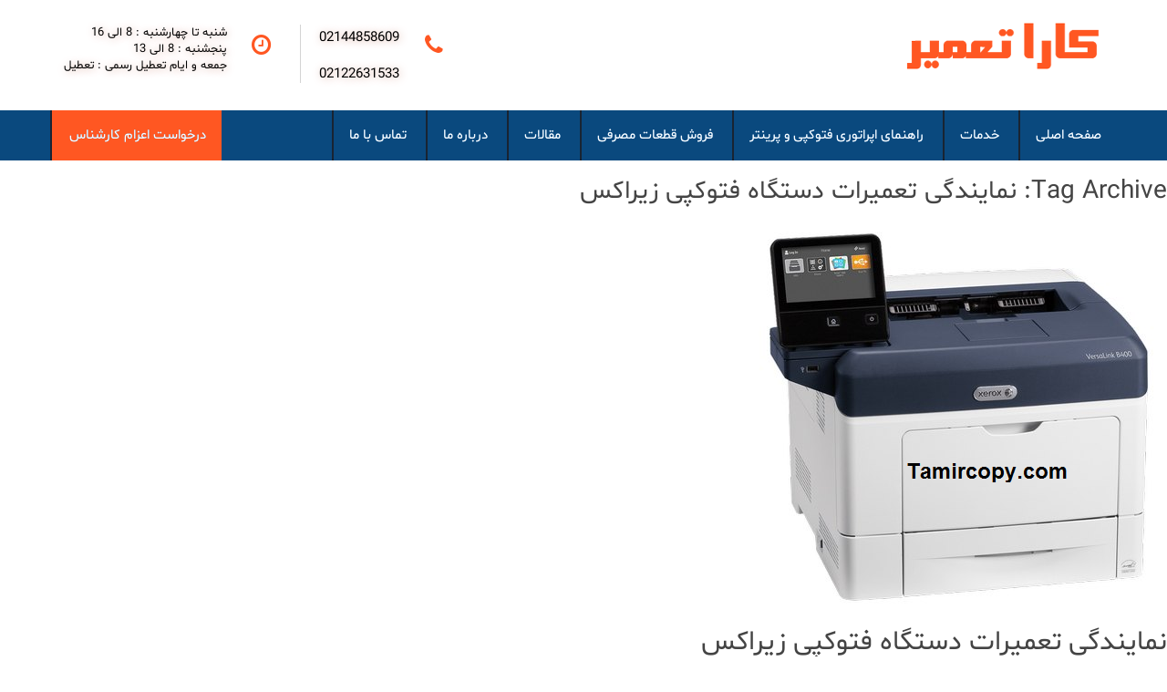

--- FILE ---
content_type: text/html; charset=UTF-8
request_url: https://tamircopy.com/tag/%D9%86%D9%85%D8%A7%DB%8C%D9%86%D8%AF%DA%AF%DB%8C-%D8%AA%D8%B9%D9%85%DB%8C%D8%B1%D8%A7%D8%AA-%D8%AF%D8%B3%D8%AA%DA%AF%D8%A7%D9%87-%D9%81%D8%AA%D9%88%DA%A9%D9%BE%DB%8C-%D8%B2%DB%8C%D8%B1%D8%A7%DA%A9/
body_size: 21527
content:
<!doctype html>
<html dir="rtl" lang="fa-IR" class="no-js">

	<head><meta http-equiv="Content-Type" content="text/html; charset=utf-8">
        <title>بایگانی‌های نمایندگی تعمیرات دستگاه فتوکپی زیراکس - نمایندگی تعمیرات انواع برندهای دستگاه فتوکپی : نمایندگی تعمیرات انواع برندهای دستگاه فتوکپی </title>

        <link href="//www.google-analytics.com" rel="dns-prefetch">
        <link href="/img/icons/favicon.ico" rel="shortcut icon">
        <link href="/img/icons/touch.png" rel="apple-touch-icon-precomposed">
        
        <link rel="stylesheet" type="text/css" href="https://tamircopy.com/wp-content/themes/mytheme/css/bootstrap-theme.min.css" />
        <link rel="stylesheet" type="text/css" href="https://tamircopy.com/wp-content/themes/mytheme/css/bootstrap.min.css" />
        <script src="stylesheet" type="text/css" href="https://tamircopy.com/wp-content/themes/mytheme/js/bootstrap.js"></script>
        <script src="stylesheet" type="text/css" href="https://tamircopy.com/wp-content/themes/mytheme/js/bootstrap.min.js"></script>
        <script type="text/javascript" src="https://tamircopy.com/wp-content/themes/mytheme/js/wow.min.js"></script>
        <link rel="stylesheet" type="text/css" href="https://tamircopy.com/wp-content/themes/mytheme/css/animate.css" />
        <meta name="viewport" content="width=device-width, initial-scale=1.0, maximum-scale=1.0, user-scalable=0" />

        <meta http-equiv="X-UA-Compatible" content="IE=edge,chrome=1">
        <meta name="description" content="نمایندگی خدمات پس از فروش فتوکپی و پرینتر">

		<meta name='robots' content='index, follow, max-image-preview:large, max-snippet:-1, max-video-preview:-1' />
<link rel="preload" href="https://tamircopy.com/wp-content/plugins/rate-my-post/public/css/fonts/ratemypost.ttf" type="font/ttf" as="font" crossorigin="anonymous">
	<!-- This site is optimized with the Yoast SEO plugin v22.7 - https://yoast.com/wordpress/plugins/seo/ -->
	<link rel="canonical" href="https://tamircopy.com/tag/نمایندگی-تعمیرات-دستگاه-فتوکپی-زیراک/" />
	<meta property="og:locale" content="fa_IR" />
	<meta property="og:type" content="article" />
	<meta property="og:title" content="بایگانی‌های نمایندگی تعمیرات دستگاه فتوکپی زیراکس - نمایندگی تعمیرات انواع برندهای دستگاه فتوکپی" />
	<meta property="og:url" content="https://tamircopy.com/tag/نمایندگی-تعمیرات-دستگاه-فتوکپی-زیراک/" />
	<meta property="og:site_name" content="نمایندگی تعمیرات انواع برندهای دستگاه فتوکپی" />
	<meta name="twitter:card" content="summary_large_image" />
	<script type="application/ld+json" class="yoast-schema-graph">{"@context":"https://schema.org","@graph":[{"@type":"CollectionPage","@id":"https://tamircopy.com/tag/%d9%86%d9%85%d8%a7%db%8c%d9%86%d8%af%da%af%db%8c-%d8%aa%d8%b9%d9%85%db%8c%d8%b1%d8%a7%d8%aa-%d8%af%d8%b3%d8%aa%da%af%d8%a7%d9%87-%d9%81%d8%aa%d9%88%da%a9%d9%be%db%8c-%d8%b2%db%8c%d8%b1%d8%a7%da%a9/","url":"https://tamircopy.com/tag/%d9%86%d9%85%d8%a7%db%8c%d9%86%d8%af%da%af%db%8c-%d8%aa%d8%b9%d9%85%db%8c%d8%b1%d8%a7%d8%aa-%d8%af%d8%b3%d8%aa%da%af%d8%a7%d9%87-%d9%81%d8%aa%d9%88%da%a9%d9%be%db%8c-%d8%b2%db%8c%d8%b1%d8%a7%da%a9/","name":"بایگانی‌های نمایندگی تعمیرات دستگاه فتوکپی زیراکس - نمایندگی تعمیرات انواع برندهای دستگاه فتوکپی","isPartOf":{"@id":"https://tamircopy.com/#website"},"primaryImageOfPage":{"@id":"https://tamircopy.com/tag/%d9%86%d9%85%d8%a7%db%8c%d9%86%d8%af%da%af%db%8c-%d8%aa%d8%b9%d9%85%db%8c%d8%b1%d8%a7%d8%aa-%d8%af%d8%b3%d8%aa%da%af%d8%a7%d9%87-%d9%81%d8%aa%d9%88%da%a9%d9%be%db%8c-%d8%b2%db%8c%d8%b1%d8%a7%da%a9/#primaryimage"},"image":{"@id":"https://tamircopy.com/tag/%d9%86%d9%85%d8%a7%db%8c%d9%86%d8%af%da%af%db%8c-%d8%aa%d8%b9%d9%85%db%8c%d8%b1%d8%a7%d8%aa-%d8%af%d8%b3%d8%aa%da%af%d8%a7%d9%87-%d9%81%d8%aa%d9%88%da%a9%d9%be%db%8c-%d8%b2%db%8c%d8%b1%d8%a7%da%a9/#primaryimage"},"thumbnailUrl":"https://tamircopy.com/wp-content/uploads/hg.png","breadcrumb":{"@id":"https://tamircopy.com/tag/%d9%86%d9%85%d8%a7%db%8c%d9%86%d8%af%da%af%db%8c-%d8%aa%d8%b9%d9%85%db%8c%d8%b1%d8%a7%d8%aa-%d8%af%d8%b3%d8%aa%da%af%d8%a7%d9%87-%d9%81%d8%aa%d9%88%da%a9%d9%be%db%8c-%d8%b2%db%8c%d8%b1%d8%a7%da%a9/#breadcrumb"},"inLanguage":"fa-IR"},{"@type":"ImageObject","inLanguage":"fa-IR","@id":"https://tamircopy.com/tag/%d9%86%d9%85%d8%a7%db%8c%d9%86%d8%af%da%af%db%8c-%d8%aa%d8%b9%d9%85%db%8c%d8%b1%d8%a7%d8%aa-%d8%af%d8%b3%d8%aa%da%af%d8%a7%d9%87-%d9%81%d8%aa%d9%88%da%a9%d9%be%db%8c-%d8%b2%db%8c%d8%b1%d8%a7%da%a9/#primaryimage","url":"https://tamircopy.com/wp-content/uploads/hg.png","contentUrl":"https://tamircopy.com/wp-content/uploads/hg.png","width":449,"height":424,"caption":"نمایندگی تعمیرات دستگاه فتوکپی زیراکس"},{"@type":"BreadcrumbList","@id":"https://tamircopy.com/tag/%d9%86%d9%85%d8%a7%db%8c%d9%86%d8%af%da%af%db%8c-%d8%aa%d8%b9%d9%85%db%8c%d8%b1%d8%a7%d8%aa-%d8%af%d8%b3%d8%aa%da%af%d8%a7%d9%87-%d9%81%d8%aa%d9%88%da%a9%d9%be%db%8c-%d8%b2%db%8c%d8%b1%d8%a7%da%a9/#breadcrumb","itemListElement":[{"@type":"ListItem","position":1,"name":"خانه","item":"https://tamircopy.com/"},{"@type":"ListItem","position":2,"name":"نمایندگی تعمیرات دستگاه فتوکپی زیراکس"}]},{"@type":"WebSite","@id":"https://tamircopy.com/#website","url":"https://tamircopy.com/","name":"نمایندگی تعمیرات انواع برندهای دستگاه فتوکپی","description":"نمایندگی خدمات پس از فروش فتوکپی و پرینتر","potentialAction":[{"@type":"SearchAction","target":{"@type":"EntryPoint","urlTemplate":"https://tamircopy.com/?s={search_term_string}"},"query-input":"required name=search_term_string"}],"inLanguage":"fa-IR"}]}</script>
	<!-- / Yoast SEO plugin. -->


		<!-- This site uses the Google Analytics by MonsterInsights plugin v9.9.0 - Using Analytics tracking - https://www.monsterinsights.com/ -->
		<!-- توجه: افزونه در حال حاضر در این سایت پیکربندی نشده است. صاحب سایت باید گوگل آنالیتیکس را در پانل تنظیمات افزونه تأیید کند. -->
					<!-- No tracking code set -->
				<!-- / Google Analytics by MonsterInsights -->
		<style>@media screen and (max-width: 650px) {body {padding-bottom:60px;}}</style><style id='wp-img-auto-sizes-contain-inline-css' type='text/css'>
img:is([sizes=auto i],[sizes^="auto," i]){contain-intrinsic-size:3000px 1500px}
/*# sourceURL=wp-img-auto-sizes-contain-inline-css */
</style>
<style id='wp-emoji-styles-inline-css' type='text/css'>

	img.wp-smiley, img.emoji {
		display: inline !important;
		border: none !important;
		box-shadow: none !important;
		height: 1em !important;
		width: 1em !important;
		margin: 0 0.07em !important;
		vertical-align: -0.1em !important;
		background: none !important;
		padding: 0 !important;
	}
/*# sourceURL=wp-emoji-styles-inline-css */
</style>
<style id='wp-block-library-inline-css' type='text/css'>
:root{--wp-block-synced-color:#7a00df;--wp-block-synced-color--rgb:122,0,223;--wp-bound-block-color:var(--wp-block-synced-color);--wp-editor-canvas-background:#ddd;--wp-admin-theme-color:#007cba;--wp-admin-theme-color--rgb:0,124,186;--wp-admin-theme-color-darker-10:#006ba1;--wp-admin-theme-color-darker-10--rgb:0,107,160.5;--wp-admin-theme-color-darker-20:#005a87;--wp-admin-theme-color-darker-20--rgb:0,90,135;--wp-admin-border-width-focus:2px}@media (min-resolution:192dpi){:root{--wp-admin-border-width-focus:1.5px}}.wp-element-button{cursor:pointer}:root .has-very-light-gray-background-color{background-color:#eee}:root .has-very-dark-gray-background-color{background-color:#313131}:root .has-very-light-gray-color{color:#eee}:root .has-very-dark-gray-color{color:#313131}:root .has-vivid-green-cyan-to-vivid-cyan-blue-gradient-background{background:linear-gradient(135deg,#00d084,#0693e3)}:root .has-purple-crush-gradient-background{background:linear-gradient(135deg,#34e2e4,#4721fb 50%,#ab1dfe)}:root .has-hazy-dawn-gradient-background{background:linear-gradient(135deg,#faaca8,#dad0ec)}:root .has-subdued-olive-gradient-background{background:linear-gradient(135deg,#fafae1,#67a671)}:root .has-atomic-cream-gradient-background{background:linear-gradient(135deg,#fdd79a,#004a59)}:root .has-nightshade-gradient-background{background:linear-gradient(135deg,#330968,#31cdcf)}:root .has-midnight-gradient-background{background:linear-gradient(135deg,#020381,#2874fc)}:root{--wp--preset--font-size--normal:16px;--wp--preset--font-size--huge:42px}.has-regular-font-size{font-size:1em}.has-larger-font-size{font-size:2.625em}.has-normal-font-size{font-size:var(--wp--preset--font-size--normal)}.has-huge-font-size{font-size:var(--wp--preset--font-size--huge)}.has-text-align-center{text-align:center}.has-text-align-left{text-align:left}.has-text-align-right{text-align:right}.has-fit-text{white-space:nowrap!important}#end-resizable-editor-section{display:none}.aligncenter{clear:both}.items-justified-left{justify-content:flex-start}.items-justified-center{justify-content:center}.items-justified-right{justify-content:flex-end}.items-justified-space-between{justify-content:space-between}.screen-reader-text{border:0;clip-path:inset(50%);height:1px;margin:-1px;overflow:hidden;padding:0;position:absolute;width:1px;word-wrap:normal!important}.screen-reader-text:focus{background-color:#ddd;clip-path:none;color:#444;display:block;font-size:1em;height:auto;left:5px;line-height:normal;padding:15px 23px 14px;text-decoration:none;top:5px;width:auto;z-index:100000}html :where(.has-border-color){border-style:solid}html :where([style*=border-top-color]){border-top-style:solid}html :where([style*=border-right-color]){border-right-style:solid}html :where([style*=border-bottom-color]){border-bottom-style:solid}html :where([style*=border-left-color]){border-left-style:solid}html :where([style*=border-width]){border-style:solid}html :where([style*=border-top-width]){border-top-style:solid}html :where([style*=border-right-width]){border-right-style:solid}html :where([style*=border-bottom-width]){border-bottom-style:solid}html :where([style*=border-left-width]){border-left-style:solid}html :where(img[class*=wp-image-]){height:auto;max-width:100%}:where(figure){margin:0 0 1em}html :where(.is-position-sticky){--wp-admin--admin-bar--position-offset:var(--wp-admin--admin-bar--height,0px)}@media screen and (max-width:600px){html :where(.is-position-sticky){--wp-admin--admin-bar--position-offset:0px}}

/*# sourceURL=wp-block-library-inline-css */
</style><style id='global-styles-inline-css' type='text/css'>
:root{--wp--preset--aspect-ratio--square: 1;--wp--preset--aspect-ratio--4-3: 4/3;--wp--preset--aspect-ratio--3-4: 3/4;--wp--preset--aspect-ratio--3-2: 3/2;--wp--preset--aspect-ratio--2-3: 2/3;--wp--preset--aspect-ratio--16-9: 16/9;--wp--preset--aspect-ratio--9-16: 9/16;--wp--preset--color--black: #000000;--wp--preset--color--cyan-bluish-gray: #abb8c3;--wp--preset--color--white: #ffffff;--wp--preset--color--pale-pink: #f78da7;--wp--preset--color--vivid-red: #cf2e2e;--wp--preset--color--luminous-vivid-orange: #ff6900;--wp--preset--color--luminous-vivid-amber: #fcb900;--wp--preset--color--light-green-cyan: #7bdcb5;--wp--preset--color--vivid-green-cyan: #00d084;--wp--preset--color--pale-cyan-blue: #8ed1fc;--wp--preset--color--vivid-cyan-blue: #0693e3;--wp--preset--color--vivid-purple: #9b51e0;--wp--preset--gradient--vivid-cyan-blue-to-vivid-purple: linear-gradient(135deg,rgb(6,147,227) 0%,rgb(155,81,224) 100%);--wp--preset--gradient--light-green-cyan-to-vivid-green-cyan: linear-gradient(135deg,rgb(122,220,180) 0%,rgb(0,208,130) 100%);--wp--preset--gradient--luminous-vivid-amber-to-luminous-vivid-orange: linear-gradient(135deg,rgb(252,185,0) 0%,rgb(255,105,0) 100%);--wp--preset--gradient--luminous-vivid-orange-to-vivid-red: linear-gradient(135deg,rgb(255,105,0) 0%,rgb(207,46,46) 100%);--wp--preset--gradient--very-light-gray-to-cyan-bluish-gray: linear-gradient(135deg,rgb(238,238,238) 0%,rgb(169,184,195) 100%);--wp--preset--gradient--cool-to-warm-spectrum: linear-gradient(135deg,rgb(74,234,220) 0%,rgb(151,120,209) 20%,rgb(207,42,186) 40%,rgb(238,44,130) 60%,rgb(251,105,98) 80%,rgb(254,248,76) 100%);--wp--preset--gradient--blush-light-purple: linear-gradient(135deg,rgb(255,206,236) 0%,rgb(152,150,240) 100%);--wp--preset--gradient--blush-bordeaux: linear-gradient(135deg,rgb(254,205,165) 0%,rgb(254,45,45) 50%,rgb(107,0,62) 100%);--wp--preset--gradient--luminous-dusk: linear-gradient(135deg,rgb(255,203,112) 0%,rgb(199,81,192) 50%,rgb(65,88,208) 100%);--wp--preset--gradient--pale-ocean: linear-gradient(135deg,rgb(255,245,203) 0%,rgb(182,227,212) 50%,rgb(51,167,181) 100%);--wp--preset--gradient--electric-grass: linear-gradient(135deg,rgb(202,248,128) 0%,rgb(113,206,126) 100%);--wp--preset--gradient--midnight: linear-gradient(135deg,rgb(2,3,129) 0%,rgb(40,116,252) 100%);--wp--preset--font-size--small: 13px;--wp--preset--font-size--medium: 20px;--wp--preset--font-size--large: 36px;--wp--preset--font-size--x-large: 42px;--wp--preset--spacing--20: 0.44rem;--wp--preset--spacing--30: 0.67rem;--wp--preset--spacing--40: 1rem;--wp--preset--spacing--50: 1.5rem;--wp--preset--spacing--60: 2.25rem;--wp--preset--spacing--70: 3.38rem;--wp--preset--spacing--80: 5.06rem;--wp--preset--shadow--natural: 6px 6px 9px rgba(0, 0, 0, 0.2);--wp--preset--shadow--deep: 12px 12px 50px rgba(0, 0, 0, 0.4);--wp--preset--shadow--sharp: 6px 6px 0px rgba(0, 0, 0, 0.2);--wp--preset--shadow--outlined: 6px 6px 0px -3px rgb(255, 255, 255), 6px 6px rgb(0, 0, 0);--wp--preset--shadow--crisp: 6px 6px 0px rgb(0, 0, 0);}:where(.is-layout-flex){gap: 0.5em;}:where(.is-layout-grid){gap: 0.5em;}body .is-layout-flex{display: flex;}.is-layout-flex{flex-wrap: wrap;align-items: center;}.is-layout-flex > :is(*, div){margin: 0;}body .is-layout-grid{display: grid;}.is-layout-grid > :is(*, div){margin: 0;}:where(.wp-block-columns.is-layout-flex){gap: 2em;}:where(.wp-block-columns.is-layout-grid){gap: 2em;}:where(.wp-block-post-template.is-layout-flex){gap: 1.25em;}:where(.wp-block-post-template.is-layout-grid){gap: 1.25em;}.has-black-color{color: var(--wp--preset--color--black) !important;}.has-cyan-bluish-gray-color{color: var(--wp--preset--color--cyan-bluish-gray) !important;}.has-white-color{color: var(--wp--preset--color--white) !important;}.has-pale-pink-color{color: var(--wp--preset--color--pale-pink) !important;}.has-vivid-red-color{color: var(--wp--preset--color--vivid-red) !important;}.has-luminous-vivid-orange-color{color: var(--wp--preset--color--luminous-vivid-orange) !important;}.has-luminous-vivid-amber-color{color: var(--wp--preset--color--luminous-vivid-amber) !important;}.has-light-green-cyan-color{color: var(--wp--preset--color--light-green-cyan) !important;}.has-vivid-green-cyan-color{color: var(--wp--preset--color--vivid-green-cyan) !important;}.has-pale-cyan-blue-color{color: var(--wp--preset--color--pale-cyan-blue) !important;}.has-vivid-cyan-blue-color{color: var(--wp--preset--color--vivid-cyan-blue) !important;}.has-vivid-purple-color{color: var(--wp--preset--color--vivid-purple) !important;}.has-black-background-color{background-color: var(--wp--preset--color--black) !important;}.has-cyan-bluish-gray-background-color{background-color: var(--wp--preset--color--cyan-bluish-gray) !important;}.has-white-background-color{background-color: var(--wp--preset--color--white) !important;}.has-pale-pink-background-color{background-color: var(--wp--preset--color--pale-pink) !important;}.has-vivid-red-background-color{background-color: var(--wp--preset--color--vivid-red) !important;}.has-luminous-vivid-orange-background-color{background-color: var(--wp--preset--color--luminous-vivid-orange) !important;}.has-luminous-vivid-amber-background-color{background-color: var(--wp--preset--color--luminous-vivid-amber) !important;}.has-light-green-cyan-background-color{background-color: var(--wp--preset--color--light-green-cyan) !important;}.has-vivid-green-cyan-background-color{background-color: var(--wp--preset--color--vivid-green-cyan) !important;}.has-pale-cyan-blue-background-color{background-color: var(--wp--preset--color--pale-cyan-blue) !important;}.has-vivid-cyan-blue-background-color{background-color: var(--wp--preset--color--vivid-cyan-blue) !important;}.has-vivid-purple-background-color{background-color: var(--wp--preset--color--vivid-purple) !important;}.has-black-border-color{border-color: var(--wp--preset--color--black) !important;}.has-cyan-bluish-gray-border-color{border-color: var(--wp--preset--color--cyan-bluish-gray) !important;}.has-white-border-color{border-color: var(--wp--preset--color--white) !important;}.has-pale-pink-border-color{border-color: var(--wp--preset--color--pale-pink) !important;}.has-vivid-red-border-color{border-color: var(--wp--preset--color--vivid-red) !important;}.has-luminous-vivid-orange-border-color{border-color: var(--wp--preset--color--luminous-vivid-orange) !important;}.has-luminous-vivid-amber-border-color{border-color: var(--wp--preset--color--luminous-vivid-amber) !important;}.has-light-green-cyan-border-color{border-color: var(--wp--preset--color--light-green-cyan) !important;}.has-vivid-green-cyan-border-color{border-color: var(--wp--preset--color--vivid-green-cyan) !important;}.has-pale-cyan-blue-border-color{border-color: var(--wp--preset--color--pale-cyan-blue) !important;}.has-vivid-cyan-blue-border-color{border-color: var(--wp--preset--color--vivid-cyan-blue) !important;}.has-vivid-purple-border-color{border-color: var(--wp--preset--color--vivid-purple) !important;}.has-vivid-cyan-blue-to-vivid-purple-gradient-background{background: var(--wp--preset--gradient--vivid-cyan-blue-to-vivid-purple) !important;}.has-light-green-cyan-to-vivid-green-cyan-gradient-background{background: var(--wp--preset--gradient--light-green-cyan-to-vivid-green-cyan) !important;}.has-luminous-vivid-amber-to-luminous-vivid-orange-gradient-background{background: var(--wp--preset--gradient--luminous-vivid-amber-to-luminous-vivid-orange) !important;}.has-luminous-vivid-orange-to-vivid-red-gradient-background{background: var(--wp--preset--gradient--luminous-vivid-orange-to-vivid-red) !important;}.has-very-light-gray-to-cyan-bluish-gray-gradient-background{background: var(--wp--preset--gradient--very-light-gray-to-cyan-bluish-gray) !important;}.has-cool-to-warm-spectrum-gradient-background{background: var(--wp--preset--gradient--cool-to-warm-spectrum) !important;}.has-blush-light-purple-gradient-background{background: var(--wp--preset--gradient--blush-light-purple) !important;}.has-blush-bordeaux-gradient-background{background: var(--wp--preset--gradient--blush-bordeaux) !important;}.has-luminous-dusk-gradient-background{background: var(--wp--preset--gradient--luminous-dusk) !important;}.has-pale-ocean-gradient-background{background: var(--wp--preset--gradient--pale-ocean) !important;}.has-electric-grass-gradient-background{background: var(--wp--preset--gradient--electric-grass) !important;}.has-midnight-gradient-background{background: var(--wp--preset--gradient--midnight) !important;}.has-small-font-size{font-size: var(--wp--preset--font-size--small) !important;}.has-medium-font-size{font-size: var(--wp--preset--font-size--medium) !important;}.has-large-font-size{font-size: var(--wp--preset--font-size--large) !important;}.has-x-large-font-size{font-size: var(--wp--preset--font-size--x-large) !important;}
/*# sourceURL=global-styles-inline-css */
</style>

<style id='classic-theme-styles-inline-css' type='text/css'>
/*! This file is auto-generated */
.wp-block-button__link{color:#fff;background-color:#32373c;border-radius:9999px;box-shadow:none;text-decoration:none;padding:calc(.667em + 2px) calc(1.333em + 2px);font-size:1.125em}.wp-block-file__button{background:#32373c;color:#fff;text-decoration:none}
/*# sourceURL=/wp-includes/css/classic-themes.min.css */
</style>
<link rel='stylesheet' id='rate-my-post-css' href='https://tamircopy.com/wp-content/plugins/rate-my-post/public/css/rate-my-post.min.css?ver=4.4.3' media='all' />
<link rel='stylesheet' id='category-posts-css' href='https://tamircopy.com/wp-content/plugins/category-posts1/cat-posts.css?ver=6.9' media='all' />
<link rel='stylesheet' id='contact-form-7-css' href='https://tamircopy.com/wp-content/plugins/contact-form-7/includes/css/styles.css?ver=5.5.6.1' media='all' />
<link rel='stylesheet' id='contact-form-7-rtl-css' href='https://tamircopy.com/wp-content/plugins/contact-form-7/includes/css/styles-rtl.css?ver=5.5.6.1' media='all' />
<style id='responsive-menu-inline-css' type='text/css'>
/** This file is major component of this plugin so please don't try to edit here. */
#rmp_menu_trigger-5584 {
  width: 40px;
  height: 40px;
  position: fixed;
  top: 50px;
  border-radius: 5px;
  display: none;
  text-decoration: none;
  left: 5%;
  background: #286c9f;
  transition: transform 0.5s, background-color 0.5s;
}
#rmp_menu_trigger-5584:hover, #rmp_menu_trigger-5584:focus {
  background: #286c9f;
  text-decoration: unset;
}
#rmp_menu_trigger-5584.is-active {
  background: #286c9f;
}
#rmp_menu_trigger-5584 .rmp-trigger-box {
  width: 25px;
  color: #ffffff;
}
#rmp_menu_trigger-5584 .rmp-trigger-icon-active, #rmp_menu_trigger-5584 .rmp-trigger-text-open {
  display: none;
}
#rmp_menu_trigger-5584.is-active .rmp-trigger-icon-active, #rmp_menu_trigger-5584.is-active .rmp-trigger-text-open {
  display: inline;
}
#rmp_menu_trigger-5584.is-active .rmp-trigger-icon-inactive, #rmp_menu_trigger-5584.is-active .rmp-trigger-text {
  display: none;
}
#rmp_menu_trigger-5584 .rmp-trigger-label {
  color: #ffffff;
  pointer-events: none;
  line-height: 13px;
  font-family: inherit;
  font-size: 14px;
  display: inline;
  text-transform: inherit;
}
#rmp_menu_trigger-5584 .rmp-trigger-label.rmp-trigger-label-top {
  display: block;
  margin-bottom: 12px;
}
#rmp_menu_trigger-5584 .rmp-trigger-label.rmp-trigger-label-bottom {
  display: block;
  margin-top: 12px;
}
#rmp_menu_trigger-5584 .responsive-menu-pro-inner {
  display: block;
}
#rmp_menu_trigger-5584 .rmp-trigger-icon-inactive .rmp-font-icon {
  color: #ffffff;
}
#rmp_menu_trigger-5584 .responsive-menu-pro-inner, #rmp_menu_trigger-5584 .responsive-menu-pro-inner::before, #rmp_menu_trigger-5584 .responsive-menu-pro-inner::after {
  width: 25px;
  height: 3px;
  background-color: #ffffff;
  border-radius: 4px;
  position: absolute;
}
#rmp_menu_trigger-5584 .rmp-trigger-icon-active .rmp-font-icon {
  color: #ffffff;
}
#rmp_menu_trigger-5584.is-active .responsive-menu-pro-inner, #rmp_menu_trigger-5584.is-active .responsive-menu-pro-inner::before, #rmp_menu_trigger-5584.is-active .responsive-menu-pro-inner::after {
  background-color: #ffffff;
}
#rmp_menu_trigger-5584:hover .rmp-trigger-icon-inactive .rmp-font-icon {
  color: #ffffff;
}
#rmp_menu_trigger-5584:not(.is-active):hover .responsive-menu-pro-inner, #rmp_menu_trigger-5584:not(.is-active):hover .responsive-menu-pro-inner::before, #rmp_menu_trigger-5584:not(.is-active):hover .responsive-menu-pro-inner::after {
  background-color: #ffffff;
}
#rmp_menu_trigger-5584 .responsive-menu-pro-inner::before {
  top: 10px;
}
#rmp_menu_trigger-5584 .responsive-menu-pro-inner::after {
  bottom: 10px;
}
#rmp_menu_trigger-5584.is-active .responsive-menu-pro-inner::after {
  bottom: 0;
}
/* Hamburger menu styling */
@media screen and (max-width: 768px) {
  /** Menu Title Style */
  /** Menu Additional Content Style */
  #rmp_menu_trigger-5584 {
    display: block;
  }
  #rmp-container-5584 {
    position: fixed;
    top: 0;
    margin: 0;
    transition: transform 0.5s;
    overflow: auto;
    display: block;
    width: 75%;
    background-color: #286c9f;
    background-image: url("");
    height: 100%;
    right: 0;
    padding-top: 0px;
    padding-left: 0px;
    padding-bottom: 0px;
    padding-right: 0px;
  }
  #rmp-menu-wrap-5584 {
    padding-top: 0px;
    padding-left: 0px;
    padding-bottom: 0px;
    padding-right: 0px;
    background-color: #286c9f;
  }
  #rmp-menu-wrap-5584 .rmp-menu, #rmp-menu-wrap-5584 .rmp-submenu {
    width: 100%;
    box-sizing: border-box;
    margin: 0;
    padding: 0;
  }
  #rmp-menu-wrap-5584 .rmp-submenu-depth-1 .rmp-menu-item-link {
    padding-left: 10%;
  }
  #rmp-menu-wrap-5584 .rmp-submenu-depth-2 .rmp-menu-item-link {
    padding-left: 15%;
  }
  #rmp-menu-wrap-5584 .rmp-submenu-depth-3 .rmp-menu-item-link {
    padding-left: 20%;
  }
  #rmp-menu-wrap-5584 .rmp-submenu-depth-4 .rmp-menu-item-link {
    padding-left: 25%;
  }
  #rmp-menu-wrap-5584 .rmp-submenu.rmp-submenu-open {
    display: block;
  }
  #rmp-menu-wrap-5584 .rmp-menu-item {
    width: 100%;
    list-style: none;
    margin: 0;
  }
  #rmp-menu-wrap-5584 .rmp-menu-item-link {
    height: 40px;
    line-height: 40px;
    font-size: 13px;
    border-bottom: 1px solid #286c9f;
    font-family: inherit;
    color: #ffffff;
    text-align: right;
    background-color: #286c9f;
    font-weight: normal;
    letter-spacing: 0px;
    display: block;
    box-sizing: border-box;
    width: 100%;
    text-decoration: none;
    position: relative;
    overflow: hidden;
    transition: background-color 0.5s, border-color 0.5s, 0.5s;
    padding: 0 5%;
    padding-left: 50px;
  }
  #rmp-menu-wrap-5584 .rmp-menu-item-link:after, #rmp-menu-wrap-5584 .rmp-menu-item-link:before {
    display: none;
  }
  #rmp-menu-wrap-5584 .rmp-menu-item-link:hover, #rmp-menu-wrap-5584 .rmp-menu-item-link:focus {
    color: #ffffff;
    border-color: #286c9f;
    background-color: #286c9f;
  }
  #rmp-menu-wrap-5584 .rmp-menu-item-link:focus {
    outline: none;
    border-color: unset;
    box-shadow: unset;
  }
  #rmp-menu-wrap-5584 .rmp-menu-item-link .rmp-font-icon {
    height: 40px;
    line-height: 40px;
    margin-right: 10px;
    font-size: 13px;
  }
  #rmp-menu-wrap-5584 .rmp-menu-current-item .rmp-menu-item-link {
    color: #ffffff;
    border-color: #286c9f;
    background-color: #286c9f;
  }
  #rmp-menu-wrap-5584 .rmp-menu-current-item .rmp-menu-item-link:hover, #rmp-menu-wrap-5584 .rmp-menu-current-item .rmp-menu-item-link:focus {
    color: #ffffff;
    border-color: #3f3f3f;
    background-color: #286c9f;
  }
  #rmp-menu-wrap-5584 .rmp-menu-subarrow {
    position: absolute;
    top: 0;
    bottom: 0;
    text-align: center;
    overflow: hidden;
    background-size: cover;
    overflow: hidden;
    left: 0;
    border-right-style: solid;
    border-right-color: #286c9f;
    border-right-width: 1px;
    height: 39px;
    width: 40px;
    color: #ffffff;
    background-color: #286c9f;
  }
  #rmp-menu-wrap-5584 .rmp-menu-subarrow svg {
    fill: #ffffff;
  }
  #rmp-menu-wrap-5584 .rmp-menu-subarrow:hover {
    color: #ffffff;
    border-color: #286c9f;
    background-color: #286c9f;
  }
  #rmp-menu-wrap-5584 .rmp-menu-subarrow:hover svg {
    fill: #ffffff;
  }
  #rmp-menu-wrap-5584 .rmp-menu-subarrow .rmp-font-icon {
    margin-right: unset;
  }
  #rmp-menu-wrap-5584 .rmp-menu-subarrow * {
    vertical-align: middle;
    line-height: 39px;
  }
  #rmp-menu-wrap-5584 .rmp-menu-subarrow-active {
    display: block;
    background-size: cover;
    color: #ffffff;
    border-color: #286c9f;
    background-color: #286c9f;
  }
  #rmp-menu-wrap-5584 .rmp-menu-subarrow-active svg {
    fill: #ffffff;
  }
  #rmp-menu-wrap-5584 .rmp-menu-subarrow-active:hover {
    color: #ffffff;
    border-color: #286c9f;
    background-color: #286c9f;
  }
  #rmp-menu-wrap-5584 .rmp-menu-subarrow-active:hover svg {
    fill: #ffffff;
  }
  #rmp-menu-wrap-5584 .rmp-submenu {
    display: none;
  }
  #rmp-menu-wrap-5584 .rmp-submenu .rmp-menu-item-link {
    height: 40px;
    line-height: 40px;
    letter-spacing: 0px;
    font-size: 13px;
    border-bottom: 1px solid #3b90d0;
    font-family: inherit;
    font-weight: normal;
    color: #ffffff;
    text-align: right;
    background-color: #3b90d0;
  }
  #rmp-menu-wrap-5584 .rmp-submenu .rmp-menu-item-link:hover, #rmp-menu-wrap-5584 .rmp-submenu .rmp-menu-item-link:focus {
    color: #ffffff;
    border-color: #3b90d0;
    background-color: #3b90d0;
  }
  #rmp-menu-wrap-5584 .rmp-submenu .rmp-menu-current-item .rmp-menu-item-link {
    color: #ffffff;
    border-color: #3b90d0;
    background-color: #3b90d0;
  }
  #rmp-menu-wrap-5584 .rmp-submenu .rmp-menu-current-item .rmp-menu-item-link:hover, #rmp-menu-wrap-5584 .rmp-submenu .rmp-menu-current-item .rmp-menu-item-link:focus {
    color: #ffffff;
    border-color: #3b90d0;
    background-color: #3b90d0;
  }
  #rmp-menu-wrap-5584 .rmp-submenu .rmp-menu-subarrow {
    right: 0;
    border-right: unset;
    border-left-style: solid;
    border-left-color: #1d4354;
    border-left-width: 0px;
    height: 39px;
    line-height: 39px;
    width: 40px;
    color: #fff;
    background-color: inherit;
  }
  #rmp-menu-wrap-5584 .rmp-submenu .rmp-menu-subarrow:hover {
    color: #fff;
    border-color: #3f3f3f;
    background-color: inherit;
  }
  #rmp-menu-wrap-5584 .rmp-submenu .rmp-menu-subarrow-active {
    color: #fff;
    border-color: #1d4354;
    background-color: inherit;
  }
  #rmp-menu-wrap-5584 .rmp-submenu .rmp-menu-subarrow-active:hover {
    color: #fff;
    border-color: #3f3f3f;
    background-color: inherit;
  }
  #rmp-menu-wrap-5584 .rmp-menu-item-description {
    margin: 0;
    padding: 5px 5%;
    opacity: 0.8;
    color: #ffffff;
  }
  #rmp-search-box-5584 {
    display: block;
    padding-top: 0px;
    padding-left: 5%;
    padding-bottom: 0px;
    padding-right: 5%;
  }
  #rmp-search-box-5584 .rmp-search-form {
    margin: 0;
  }
  #rmp-search-box-5584 .rmp-search-box {
    background: #ffffff;
    border: 1px solid #dadada;
    color: #333333;
    width: 100%;
    padding: 0 5%;
    border-radius: 30px;
    height: 45px;
    -webkit-appearance: none;
  }
  #rmp-search-box-5584 .rmp-search-box::placeholder {
    color: #c7c7cd;
  }
  #rmp-search-box-5584 .rmp-search-box:focus {
    background-color: #ffffff;
    outline: 2px solid #dadada;
    color: #333333;
  }
  #rmp-menu-title-5584 {
    background-color: #286c9f;
    color: #ffffff;
    text-align: right;
    font-size: 13px;
    padding-top: 10%;
    padding-left: 5%;
    padding-bottom: 0%;
    padding-right: 5%;
    font-weight: 400;
    transition: background-color 0.5s, border-color 0.5s, color 0.5s;
  }
  #rmp-menu-title-5584:hover {
    background-color: #286c9f;
    color: #ffffff;
  }
  #rmp-menu-title-5584 > .rmp-menu-title-link {
    color: #ffffff;
    width: 100%;
    background-color: unset;
    text-decoration: none;
  }
  #rmp-menu-title-5584 > .rmp-menu-title-link:hover {
    color: #ffffff;
  }
  #rmp-menu-title-5584 .rmp-font-icon {
    font-size: 13px;
  }
  #rmp-menu-additional-content-5584 {
    padding-top: 0px;
    padding-left: 5%;
    padding-bottom: 0px;
    padding-right: 5%;
    color: #ffffff;
    text-align: center;
    font-size: 16px;
  }
}
/**
This file contents common styling of menus.
*/
.rmp-container {
  display: none;
  visibility: visible;
  padding: 0px 0px 0px 0px;
  z-index: 99998;
  transition: all 0.3s;
  /** Scrolling bar in menu setting box **/
}
.rmp-container.rmp-fade-top, .rmp-container.rmp-fade-left, .rmp-container.rmp-fade-right, .rmp-container.rmp-fade-bottom {
  display: none;
}
.rmp-container.rmp-slide-left, .rmp-container.rmp-push-left {
  transform: translateX(-100%);
  -ms-transform: translateX(-100%);
  -webkit-transform: translateX(-100%);
  -moz-transform: translateX(-100%);
}
.rmp-container.rmp-slide-left.rmp-menu-open, .rmp-container.rmp-push-left.rmp-menu-open {
  transform: translateX(0);
  -ms-transform: translateX(0);
  -webkit-transform: translateX(0);
  -moz-transform: translateX(0);
}
.rmp-container.rmp-slide-right, .rmp-container.rmp-push-right {
  transform: translateX(100%);
  -ms-transform: translateX(100%);
  -webkit-transform: translateX(100%);
  -moz-transform: translateX(100%);
}
.rmp-container.rmp-slide-right.rmp-menu-open, .rmp-container.rmp-push-right.rmp-menu-open {
  transform: translateX(0);
  -ms-transform: translateX(0);
  -webkit-transform: translateX(0);
  -moz-transform: translateX(0);
}
.rmp-container.rmp-slide-top, .rmp-container.rmp-push-top {
  transform: translateY(-100%);
  -ms-transform: translateY(-100%);
  -webkit-transform: translateY(-100%);
  -moz-transform: translateY(-100%);
}
.rmp-container.rmp-slide-top.rmp-menu-open, .rmp-container.rmp-push-top.rmp-menu-open {
  transform: translateY(0);
  -ms-transform: translateY(0);
  -webkit-transform: translateY(0);
  -moz-transform: translateY(0);
}
.rmp-container.rmp-slide-bottom, .rmp-container.rmp-push-bottom {
  transform: translateY(100%);
  -ms-transform: translateY(100%);
  -webkit-transform: translateY(100%);
  -moz-transform: translateY(100%);
}
.rmp-container.rmp-slide-bottom.rmp-menu-open, .rmp-container.rmp-push-bottom.rmp-menu-open {
  transform: translateX(0);
  -ms-transform: translateX(0);
  -webkit-transform: translateX(0);
  -moz-transform: translateX(0);
}
.rmp-container::-webkit-scrollbar {
  width: 0px;
}
.rmp-container ::-webkit-scrollbar-track {
  box-shadow: inset 0 0 5px transparent;
}
.rmp-container ::-webkit-scrollbar-thumb {
  background: transparent;
}
.rmp-container ::-webkit-scrollbar-thumb:hover {
  background: transparent;
}
.rmp-container .rmp-menu-wrap .rmp-menu {
  transition: none;
  border-radius: 0;
  box-shadow: none;
  background: none;
  border: 0;
  bottom: auto;
  box-sizing: border-box;
  clip: auto;
  color: #666;
  display: block;
  float: none;
  font-family: inherit;
  font-size: 14px;
  height: auto;
  left: auto;
  line-height: 1.7;
  list-style-type: none;
  margin: 0;
  min-height: auto;
  max-height: none;
  opacity: 1;
  outline: none;
  overflow: visible;
  padding: 0;
  position: relative;
  pointer-events: auto;
  right: auto;
  text-align: left;
  text-decoration: none;
  text-indent: 0;
  text-transform: none;
  transform: none;
  top: auto;
  visibility: inherit;
  width: auto;
  word-wrap: break-word;
  white-space: normal;
}
.rmp-container .rmp-menu-additional-content {
  display: block;
  word-break: break-word;
}
.rmp-container .rmp-menu-title {
  display: flex;
  flex-direction: column;
}
.rmp-container .rmp-menu-title .rmp-menu-title-image {
  max-width: 100%;
  margin-bottom: 15px;
  display: block;
  margin: auto;
  margin-bottom: 15px;
}
button.rmp_menu_trigger {
  z-index: 999999;
  overflow: hidden;
  outline: none;
  border: 0;
  display: none;
  margin: 0;
  transition: transform 0.5s, background-color 0.5s;
  padding: 0;
}
button.rmp_menu_trigger .responsive-menu-pro-inner::before, button.rmp_menu_trigger .responsive-menu-pro-inner::after {
  content: "";
  display: block;
}
button.rmp_menu_trigger .responsive-menu-pro-inner::before {
  top: 10px;
}
button.rmp_menu_trigger .responsive-menu-pro-inner::after {
  bottom: 10px;
}
button.rmp_menu_trigger .rmp-trigger-box {
  width: 40px;
  display: inline-block;
  position: relative;
  pointer-events: none;
  vertical-align: super;
}
/*  Menu Trigger Boring Animation */
.rmp-menu-trigger-boring .responsive-menu-pro-inner {
  transition-property: none;
}
.rmp-menu-trigger-boring .responsive-menu-pro-inner::after, .rmp-menu-trigger-boring .responsive-menu-pro-inner::before {
  transition-property: none;
}
.rmp-menu-trigger-boring.is-active .responsive-menu-pro-inner {
  transform: rotate(45deg);
}
.rmp-menu-trigger-boring.is-active .responsive-menu-pro-inner:before {
  top: 0;
  opacity: 0;
}
.rmp-menu-trigger-boring.is-active .responsive-menu-pro-inner:after {
  bottom: 0;
  transform: rotate(-90deg);
}

/*# sourceURL=responsive-menu-inline-css */
</style>
<link rel='stylesheet' id='dashicons-css' href='https://tamircopy.com/wp-includes/css/dashicons.min.css?ver=6.9' media='all' />
<link rel='stylesheet' id='wpos-slick-style-css' href='https://tamircopy.com/wp-content/plugins/wp-logo-showcase-responsive-slider-slider/assets/css/slick.css?ver=3.8.6' media='all' />
<link rel='stylesheet' id='wpls-public-style-css' href='https://tamircopy.com/wp-content/plugins/wp-logo-showcase-responsive-slider-slider/assets/css/wpls-public.css?ver=3.8.6' media='all' />
<link rel='stylesheet' id='math-captcha-frontend-css' href='https://tamircopy.com/wp-content/plugins/wp-math-captcha/css/frontend.css?ver=6.9' media='all' />
<link rel='stylesheet' id='normalize-css' href='https://tamircopy.com/wp-content/themes/mytheme/normalize.css?ver=1.0' media='all' />
<link rel='stylesheet' id='html5blank-css' href='https://tamircopy.com/wp-content/themes/mytheme/style.css?ver=1.0' media='all' />
<link rel='stylesheet' id='call-now-button-modern-style-css' href='https://tamircopy.com/wp-content/plugins/call-now-button/resources/style/modern.css?ver=1.5.5' media='all' />
<script type="text/javascript" src="https://tamircopy.com/wp-content/themes/mytheme/js/lib/conditionizr-4.3.0.min.js?ver=4.3.0" id="conditionizr-js"></script>
<script type="text/javascript" src="https://tamircopy.com/wp-content/themes/mytheme/js/lib/modernizr-2.7.1.min.js?ver=2.7.1" id="modernizr-js"></script>
<script type="text/javascript" src="https://tamircopy.com/wp-includes/js/jquery/jquery.min.js?ver=3.7.1" id="jquery-core-js"></script>
<script type="text/javascript" src="https://tamircopy.com/wp-includes/js/jquery/jquery-migrate.min.js?ver=3.4.1" id="jquery-migrate-js"></script>
<script type="text/javascript" src="https://tamircopy.com/wp-content/themes/mytheme/js/scripts.js?ver=1.0.0" id="html5blankscripts-js"></script>
<script type="text/javascript" id="rmp_menu_scripts-js-extra">
/* <![CDATA[ */
var rmp_menu = {"ajaxURL":"https://tamircopy.com/wp-admin/admin-ajax.php","wp_nonce":"86a02ad912","menu":[{"menu_theme":"Default","theme_type":"default","theme_location_menu":"0","submenu_submenu_arrow_width":"40","submenu_submenu_arrow_width_unit":"px","submenu_submenu_arrow_height":"39","submenu_submenu_arrow_height_unit":"px","submenu_arrow_position":"right","submenu_sub_arrow_background_colour":"","submenu_sub_arrow_background_hover_colour":"","submenu_sub_arrow_background_colour_active":"","submenu_sub_arrow_background_hover_colour_active":"","submenu_sub_arrow_border_width":"","submenu_sub_arrow_border_width_unit":"px","submenu_sub_arrow_border_colour":"#1d4354","submenu_sub_arrow_border_hover_colour":"#3f3f3f","submenu_sub_arrow_border_colour_active":"#1d4354","submenu_sub_arrow_border_hover_colour_active":"#3f3f3f","submenu_sub_arrow_shape_colour":"#fff","submenu_sub_arrow_shape_hover_colour":"#fff","submenu_sub_arrow_shape_colour_active":"#fff","submenu_sub_arrow_shape_hover_colour_active":"#fff","use_header_bar":"off","header_bar_items_order":{"logo":"off","title":"on","additional content":"off","menu":"on","search":"off"},"header_bar_title":"Responsive Menu","header_bar_html_content":"","header_bar_logo":"","header_bar_logo_link":"","header_bar_logo_width":"","header_bar_logo_width_unit":"%","header_bar_logo_height":"","header_bar_logo_height_unit":"px","header_bar_height":"80","header_bar_height_unit":"px","header_bar_padding":{"top":"0px","right":"5%","bottom":"0px","left":"5%"},"header_bar_font":"","header_bar_font_size":"14","header_bar_font_size_unit":"px","header_bar_text_color":"#ffffff","header_bar_background_color":"#1d4354","header_bar_breakpoint":"8000","header_bar_position_type":"fixed","header_bar_adjust_page":"on","header_bar_scroll_enable":"off","header_bar_scroll_background_color":"#36bdf6","mobile_breakpoint":"600","tablet_breakpoint":"768","transition_speed":"0.5","sub_menu_speed":"0.2","show_menu_on_page_load":"off","menu_disable_scrolling":"off","menu_overlay":"off","menu_overlay_colour":"rgba(0,0,0,0.7)","desktop_menu_width":"","desktop_menu_width_unit":"%","desktop_menu_positioning":"absolute","desktop_menu_side":"left","desktop_menu_to_hide":"","use_current_theme_location":"off","mega_menu":{"225":"off","227":"off","229":"off","228":"off","226":"off"},"desktop_submenu_open_animation":"none","desktop_submenu_open_animation_speed":"100ms","desktop_submenu_open_on_click":"off","desktop_menu_hide_and_show":"off","menu_name":"Default Menu","menu_to_use":"mainmenu","different_menu_for_mobile":"off","menu_to_use_in_mobile":"main-menu","use_mobile_menu":"on","use_tablet_menu":"on","use_desktop_menu":"off","menu_display_on":"all-pages","menu_to_hide":"","submenu_descriptions_on":"off","custom_walker":"","menu_background_colour":"#286c9f","menu_depth":"5","smooth_scroll_on":"off","smooth_scroll_speed":"500","menu_font_icons":{"id":["225"],"icon":[""]},"menu_links_height":"40","menu_links_height_unit":"px","menu_links_line_height":"40","menu_links_line_height_unit":"px","menu_depth_0":"5","menu_depth_0_unit":"%","menu_font_size":"13","menu_font_size_unit":"px","menu_font":"","menu_font_weight":"normal","menu_text_alignment":"right","menu_text_letter_spacing":"","menu_word_wrap":"off","menu_link_colour":"#ffffff","menu_link_hover_colour":"#ffffff","menu_current_link_colour":"#ffffff","menu_current_link_hover_colour":"#ffffff","menu_item_background_colour":"#286c9f","menu_item_background_hover_colour":"#286c9f","menu_current_item_background_colour":"#286c9f","menu_current_item_background_hover_colour":"#286c9f","menu_border_width":"1","menu_border_width_unit":"px","menu_item_border_colour":"#286c9f","menu_item_border_colour_hover":"#286c9f","menu_current_item_border_colour":"#286c9f","menu_current_item_border_hover_colour":"#3f3f3f","submenu_links_height":"40","submenu_links_height_unit":"px","submenu_links_line_height":"40","submenu_links_line_height_unit":"px","menu_depth_side":"left","menu_depth_1":"10","menu_depth_1_unit":"%","menu_depth_2":"15","menu_depth_2_unit":"%","menu_depth_3":"20","menu_depth_3_unit":"%","menu_depth_4":"25","menu_depth_4_unit":"%","submenu_item_background_colour":"#3b90d0","submenu_item_background_hover_colour":"#3b90d0","submenu_current_item_background_colour":"#3b90d0","submenu_current_item_background_hover_colour":"#3b90d0","submenu_border_width":"1","submenu_border_width_unit":"px","submenu_item_border_colour":"#3b90d0","submenu_item_border_colour_hover":"#3b90d0","submenu_current_item_border_colour":"#3b90d0","submenu_current_item_border_hover_colour":"#3b90d0","submenu_font_size":"13","submenu_font_size_unit":"px","submenu_font":"","submenu_font_weight":"normal","submenu_text_letter_spacing":"","submenu_text_alignment":"right","submenu_link_colour":"#ffffff","submenu_link_hover_colour":"#ffffff","submenu_current_link_colour":"#ffffff","submenu_current_link_hover_colour":"#ffffff","inactive_arrow_shape":"\u25bc","active_arrow_shape":"\u25b2","inactive_arrow_font_icon":"","active_arrow_font_icon":"","inactive_arrow_image":"","active_arrow_image":"","submenu_arrow_width":"40","submenu_arrow_width_unit":"px","submenu_arrow_height":"39","submenu_arrow_height_unit":"px","arrow_position":"left","menu_sub_arrow_shape_colour":"#ffffff","menu_sub_arrow_shape_hover_colour":"#ffffff","menu_sub_arrow_shape_colour_active":"#ffffff","menu_sub_arrow_shape_hover_colour_active":"#ffffff","menu_sub_arrow_border_width":"1","menu_sub_arrow_border_width_unit":"px","menu_sub_arrow_border_colour":"#286c9f","menu_sub_arrow_border_hover_colour":"#286c9f","menu_sub_arrow_border_colour_active":"#286c9f","menu_sub_arrow_border_hover_colour_active":"#286c9f","menu_sub_arrow_background_colour":"#286c9f","menu_sub_arrow_background_hover_colour":"#286c9f","menu_sub_arrow_background_colour_active":"#286c9f","menu_sub_arrow_background_hover_colour_active":"#286c9f","fade_submenus":"off","fade_submenus_side":"left","fade_submenus_delay":"100","fade_submenus_speed":"500","use_slide_effect":"off","slide_effect_back_to_text":"Back","accordion_animation":"off","auto_expand_all_submenus":"off","auto_expand_current_submenus":"off","menu_item_click_to_trigger_submenu":"off","button_width":"40","button_width_unit":"px","button_height":"40","button_height_unit":"px","button_background_colour":"#286c9f","button_background_colour_hover":"#286c9f","button_background_colour_active":"#286c9f","toggle_button_border_radius":"5","button_transparent_background":"off","button_left_or_right":"left","button_position_type":"fixed","button_distance_from_side":"5","button_distance_from_side_unit":"%","button_top":"50","button_top_unit":"px","button_push_with_animation":"off","button_click_animation":"boring","button_line_margin":"5","button_line_margin_unit":"px","button_line_width":"25","button_line_width_unit":"px","button_line_height":"3","button_line_height_unit":"px","button_line_colour":"#ffffff","button_line_colour_hover":"#ffffff","button_line_colour_active":"#ffffff","button_font_icon":"","button_font_icon_when_clicked":"","button_image":"","button_image_when_clicked":"","button_title":"","button_title_open":"","button_title_position":"left","menu_container_columns":"","button_font":"","button_font_size":"14","button_font_size_unit":"px","button_title_line_height":"13","button_title_line_height_unit":"px","button_text_colour":"#ffffff","button_trigger_type_click":"on","button_trigger_type_hover":"off","button_click_trigger":"#responsive-menu-button","items_order":{"title":"on","menu":"on","search":"on","additional content":"on"},"menu_title":"","menu_title_link":"","menu_title_link_location":"_self","menu_title_image":"","menu_title_font_icon":"","menu_title_section_padding":{"top":"10%","right":"5%","bottom":"0%","left":"5%"},"menu_title_background_colour":"#286c9f","menu_title_background_hover_colour":"#286c9f","menu_title_font_size":"13","menu_title_font_size_unit":"px","menu_title_alignment":"right","menu_title_font_weight":"400","menu_title_font_family":"","menu_title_colour":"#ffffff","menu_title_hover_colour":"#ffffff","menu_title_image_width":"","menu_title_image_width_unit":"%","menu_title_image_height":"","menu_title_image_height_unit":"px","menu_additional_content":"","menu_additional_section_padding":{"top":"0px","right":"5%","bottom":"0px","left":"5%"},"menu_additional_content_font_size":"16","menu_additional_content_font_size_unit":"px","menu_additional_content_alignment":"center","menu_additional_content_colour":"#ffffff","menu_search_box_text":"Search","menu_search_box_code":"","menu_search_section_padding":{"top":"0px","right":"5%","bottom":"0px","left":"5%"},"menu_search_box_height":"45","menu_search_box_height_unit":"px","menu_search_box_border_radius":"30","menu_search_box_text_colour":"#333333","menu_search_box_background_colour":"#ffffff","menu_search_box_placeholder_colour":"#c7c7cd","menu_search_box_border_colour":"#dadada","menu_section_padding":{"top":"0px","right":"0px","bottom":"0px","left":"0px"},"menu_width":"75","menu_width_unit":"%","menu_maximum_width":"","menu_maximum_width_unit":"px","menu_minimum_width":"","menu_minimum_width_unit":"px","menu_auto_height":"off","menu_container_padding":{"top":"0px","right":"0px","bottom":"0px","left":"0px"},"menu_container_background_colour":"#286c9f","menu_background_image":"","animation_type":"slide","menu_appear_from":"right","animation_speed":"0.5","page_wrapper":"","menu_close_on_body_click":"off","menu_close_on_scroll":"off","menu_close_on_link_click":"off","enable_touch_gestures":"off","hamburger_position_selector":"","menu_id":5584,"active_toggle_contents":"\u25b2","inactive_toggle_contents":"\u25bc"}]};
//# sourceURL=rmp_menu_scripts-js-extra
/* ]]> */
</script>
<script type="text/javascript" src="https://tamircopy.com/wp-content/plugins/responsive-menu/v4.0.0/assets/js/rmp-menu.js?ver=4.6.0" id="rmp_menu_scripts-js"></script>
<link rel="https://api.w.org/" href="https://tamircopy.com/wp-json/" /><link rel="alternate" title="JSON" type="application/json" href="https://tamircopy.com/wp-json/wp/v2/tags/602" /><style>
		#category-posts-3-internal ul {padding: 0;}
#category-posts-3-internal .cat-post-item img {max-width: initial; max-height: initial; margin: initial;}
#category-posts-3-internal .cat-post-author {margin-bottom: 0;}
#category-posts-3-internal .cat-post-thumbnail {margin: 5px 10px 5px 0;}
#category-posts-3-internal .cat-post-item:before {content: ""; clear: both;}
#category-posts-3-internal .cat-post-excerpt-more {display: inline-block;}
#category-posts-3-internal .cat-post-item {list-style: none; margin: 3px 0 10px; padding: 3px 0;}
#category-posts-3-internal .cat-post-current .cat-post-title {font-weight: bold; text-transform: uppercase;}
#category-posts-3-internal [class*=cat-post-tax] {font-size: 0.85em;}
#category-posts-3-internal [class*=cat-post-tax] * {display:inline-block;}
#category-posts-3-internal .cat-post-item:after {content: ""; display: table;	clear: both;}
#category-posts-3-internal .cat-post-item .cat-post-title {overflow: hidden;text-overflow: ellipsis;white-space: initial;display: -webkit-box;-webkit-line-clamp: 2;-webkit-box-orient: vertical;padding-bottom: 0 !important;}
#category-posts-3-internal .cat-post-item:after {content: ""; display: table;	clear: both;}
#category-posts-3-internal .cat-post-thumbnail {display:block; float:left; margin:5px 10px 5px 0;}
#category-posts-3-internal .cat-post-crop {overflow:hidden;display:block;}
#category-posts-3-internal p {margin:5px 0 0 0}
#category-posts-3-internal li > div {margin:5px 0 0 0; clear:both;}
#category-posts-3-internal .dashicons {vertical-align:middle;}
#category-posts-3-internal .cat-post-thumbnail .cat-post-crop img {object-fit: cover; max-width: 100%; display: block;}
#category-posts-3-internal .cat-post-thumbnail .cat-post-crop-not-supported img {width: 100%;}
#category-posts-3-internal .cat-post-thumbnail {max-width:100%;}
#category-posts-3-internal .cat-post-item img {margin: initial;}
#category-posts-4-internal ul {padding: 0;}
#category-posts-4-internal .cat-post-item img {max-width: initial; max-height: initial; margin: initial;}
#category-posts-4-internal .cat-post-author {margin-bottom: 0;}
#category-posts-4-internal .cat-post-thumbnail {margin: 5px 10px 5px 0;}
#category-posts-4-internal .cat-post-item:before {content: ""; clear: both;}
#category-posts-4-internal .cat-post-excerpt-more {display: inline-block;}
#category-posts-4-internal .cat-post-item {list-style: none; margin: 3px 0 10px; padding: 3px 0;}
#category-posts-4-internal .cat-post-current .cat-post-title {font-weight: bold; text-transform: uppercase;}
#category-posts-4-internal [class*=cat-post-tax] {font-size: 0.85em;}
#category-posts-4-internal [class*=cat-post-tax] * {display:inline-block;}
#category-posts-4-internal .cat-post-item:after {content: ""; display: table;	clear: both;}
#category-posts-4-internal .cat-post-item .cat-post-title {overflow: hidden;text-overflow: ellipsis;white-space: initial;display: -webkit-box;-webkit-line-clamp: 2;-webkit-box-orient: vertical;padding-bottom: 0 !important;}
#category-posts-4-internal .cat-post-item:after {content: ""; display: table;	clear: both;}
#category-posts-4-internal .cat-post-thumbnail {display:block; float:left; margin:5px 10px 5px 0;}
#category-posts-4-internal .cat-post-crop {overflow:hidden;display:block;}
#category-posts-4-internal p {margin:5px 0 0 0}
#category-posts-4-internal li > div {margin:5px 0 0 0; clear:both;}
#category-posts-4-internal .dashicons {vertical-align:middle;}
#category-posts-4-internal .cat-post-thumbnail .cat-post-crop img {object-fit: cover; max-width: 100%; display: block;}
#category-posts-4-internal .cat-post-thumbnail .cat-post-crop-not-supported img {width: 100%;}
#category-posts-4-internal .cat-post-thumbnail {max-width:100%;}
#category-posts-4-internal .cat-post-item img {margin: initial;}
#category-posts-5-internal ul {padding: 0;}
#category-posts-5-internal .cat-post-item img {max-width: initial; max-height: initial; margin: initial;}
#category-posts-5-internal .cat-post-author {margin-bottom: 0;}
#category-posts-5-internal .cat-post-thumbnail {margin: 5px 10px 5px 0;}
#category-posts-5-internal .cat-post-item:before {content: ""; clear: both;}
#category-posts-5-internal .cat-post-excerpt-more {display: inline-block;}
#category-posts-5-internal .cat-post-item {list-style: none; margin: 3px 0 10px; padding: 3px 0;}
#category-posts-5-internal .cat-post-current .cat-post-title {font-weight: bold; text-transform: uppercase;}
#category-posts-5-internal [class*=cat-post-tax] {font-size: 0.85em;}
#category-posts-5-internal [class*=cat-post-tax] * {display:inline-block;}
#category-posts-5-internal .cat-post-item:after {content: ""; display: table;	clear: both;}
#category-posts-5-internal .cat-post-item .cat-post-title {overflow: hidden;text-overflow: ellipsis;white-space: initial;display: -webkit-box;-webkit-line-clamp: 2;-webkit-box-orient: vertical;padding-bottom: 0 !important;}
#category-posts-5-internal .cat-post-item:after {content: ""; display: table;	clear: both;}
#category-posts-5-internal .cat-post-thumbnail {display:block; float:left; margin:5px 10px 5px 0;}
#category-posts-5-internal .cat-post-crop {overflow:hidden;display:block;}
#category-posts-5-internal p {margin:5px 0 0 0}
#category-posts-5-internal li > div {margin:5px 0 0 0; clear:both;}
#category-posts-5-internal .dashicons {vertical-align:middle;}
#category-posts-5-internal .cat-post-thumbnail .cat-post-crop img {object-fit: cover; max-width: 100%; display: block;}
#category-posts-5-internal .cat-post-thumbnail .cat-post-crop-not-supported img {width: 100%;}
#category-posts-5-internal .cat-post-thumbnail {max-width:100%;}
#category-posts-5-internal .cat-post-item img {margin: initial;}
#category-posts-6-internal ul {padding: 0;}
#category-posts-6-internal .cat-post-item img {max-width: initial; max-height: initial; margin: initial;}
#category-posts-6-internal .cat-post-author {margin-bottom: 0;}
#category-posts-6-internal .cat-post-thumbnail {margin: 5px 10px 5px 0;}
#category-posts-6-internal .cat-post-item:before {content: ""; clear: both;}
#category-posts-6-internal .cat-post-excerpt-more {display: inline-block;}
#category-posts-6-internal .cat-post-item {list-style: none; margin: 3px 0 10px; padding: 3px 0;}
#category-posts-6-internal .cat-post-current .cat-post-title {font-weight: bold; text-transform: uppercase;}
#category-posts-6-internal [class*=cat-post-tax] {font-size: 0.85em;}
#category-posts-6-internal [class*=cat-post-tax] * {display:inline-block;}
#category-posts-6-internal .cat-post-item:after {content: ""; display: table;	clear: both;}
#category-posts-6-internal .cat-post-item .cat-post-title {overflow: hidden;text-overflow: ellipsis;white-space: initial;display: -webkit-box;-webkit-line-clamp: 2;-webkit-box-orient: vertical;padding-bottom: 0 !important;}
#category-posts-6-internal .cat-post-item:after {content: ""; display: table;	clear: both;}
#category-posts-6-internal .cat-post-thumbnail {display:block; float:left; margin:5px 10px 5px 0;}
#category-posts-6-internal .cat-post-crop {overflow:hidden;display:block;}
#category-posts-6-internal p {margin:5px 0 0 0}
#category-posts-6-internal li > div {margin:5px 0 0 0; clear:both;}
#category-posts-6-internal .dashicons {vertical-align:middle;}
#category-posts-6-internal .cat-post-thumbnail .cat-post-crop img {object-fit: cover; max-width: 100%; display: block;}
#category-posts-6-internal .cat-post-thumbnail .cat-post-crop-not-supported img {width: 100%;}
#category-posts-6-internal .cat-post-thumbnail {max-width:100%;}
#category-posts-6-internal .cat-post-item img {margin: initial;}
#category-posts-7-internal ul {padding: 0;}
#category-posts-7-internal .cat-post-item img {max-width: initial; max-height: initial; margin: initial;}
#category-posts-7-internal .cat-post-author {margin-bottom: 0;}
#category-posts-7-internal .cat-post-thumbnail {margin: 5px 10px 5px 0;}
#category-posts-7-internal .cat-post-item:before {content: ""; clear: both;}
#category-posts-7-internal .cat-post-excerpt-more {display: inline-block;}
#category-posts-7-internal .cat-post-item {list-style: none; margin: 3px 0 10px; padding: 3px 0;}
#category-posts-7-internal .cat-post-current .cat-post-title {font-weight: bold; text-transform: uppercase;}
#category-posts-7-internal [class*=cat-post-tax] {font-size: 0.85em;}
#category-posts-7-internal [class*=cat-post-tax] * {display:inline-block;}
#category-posts-7-internal .cat-post-item:after {content: ""; display: table;	clear: both;}
#category-posts-7-internal .cat-post-item .cat-post-title {overflow: hidden;text-overflow: ellipsis;white-space: initial;display: -webkit-box;-webkit-line-clamp: 2;-webkit-box-orient: vertical;padding-bottom: 0 !important;}
#category-posts-7-internal .cat-post-item:after {content: ""; display: table;	clear: both;}
#category-posts-7-internal .cat-post-thumbnail {display:block; float:left; margin:5px 10px 5px 0;}
#category-posts-7-internal .cat-post-crop {overflow:hidden;display:block;}
#category-posts-7-internal p {margin:5px 0 0 0}
#category-posts-7-internal li > div {margin:5px 0 0 0; clear:both;}
#category-posts-7-internal .dashicons {vertical-align:middle;}
#category-posts-7-internal .cat-post-thumbnail .cat-post-crop img {object-fit: cover; max-width: 100%; display: block;}
#category-posts-7-internal .cat-post-thumbnail .cat-post-crop-not-supported img {width: 100%;}
#category-posts-7-internal .cat-post-thumbnail {max-width:100%;}
#category-posts-7-internal .cat-post-item img {margin: initial;}
#category-posts-8-internal ul {padding: 0;}
#category-posts-8-internal .cat-post-item img {max-width: initial; max-height: initial; margin: initial;}
#category-posts-8-internal .cat-post-author {margin-bottom: 0;}
#category-posts-8-internal .cat-post-thumbnail {margin: 5px 10px 5px 0;}
#category-posts-8-internal .cat-post-item:before {content: ""; clear: both;}
#category-posts-8-internal .cat-post-excerpt-more {display: inline-block;}
#category-posts-8-internal .cat-post-item {list-style: none; margin: 3px 0 10px; padding: 3px 0;}
#category-posts-8-internal .cat-post-current .cat-post-title {font-weight: bold; text-transform: uppercase;}
#category-posts-8-internal [class*=cat-post-tax] {font-size: 0.85em;}
#category-posts-8-internal [class*=cat-post-tax] * {display:inline-block;}
#category-posts-8-internal .cat-post-item:after {content: ""; display: table;	clear: both;}
#category-posts-8-internal .cat-post-item .cat-post-title {overflow: hidden;text-overflow: ellipsis;white-space: initial;display: -webkit-box;-webkit-line-clamp: 2;-webkit-box-orient: vertical;padding-bottom: 0 !important;}
#category-posts-8-internal .cat-post-item:after {content: ""; display: table;	clear: both;}
#category-posts-8-internal .cat-post-thumbnail {display:block; float:left; margin:5px 10px 5px 0;}
#category-posts-8-internal .cat-post-crop {overflow:hidden;display:block;}
#category-posts-8-internal p {margin:5px 0 0 0}
#category-posts-8-internal li > div {margin:5px 0 0 0; clear:both;}
#category-posts-8-internal .dashicons {vertical-align:middle;}
#category-posts-8-internal .cat-post-thumbnail .cat-post-crop img {object-fit: cover; max-width: 100%; display: block;}
#category-posts-8-internal .cat-post-thumbnail .cat-post-crop-not-supported img {width: 100%;}
#category-posts-8-internal .cat-post-thumbnail {max-width:100%;}
#category-posts-8-internal .cat-post-item img {margin: initial;}
#category-posts-9-internal ul {padding: 0;}
#category-posts-9-internal .cat-post-item img {max-width: initial; max-height: initial; margin: initial;}
#category-posts-9-internal .cat-post-author {margin-bottom: 0;}
#category-posts-9-internal .cat-post-thumbnail {margin: 5px 10px 5px 0;}
#category-posts-9-internal .cat-post-item:before {content: ""; clear: both;}
#category-posts-9-internal .cat-post-excerpt-more {display: inline-block;}
#category-posts-9-internal .cat-post-item {list-style: none; margin: 3px 0 10px; padding: 3px 0;}
#category-posts-9-internal .cat-post-current .cat-post-title {font-weight: bold; text-transform: uppercase;}
#category-posts-9-internal [class*=cat-post-tax] {font-size: 0.85em;}
#category-posts-9-internal [class*=cat-post-tax] * {display:inline-block;}
#category-posts-9-internal .cat-post-item:after {content: ""; display: table;	clear: both;}
#category-posts-9-internal .cat-post-item .cat-post-title {overflow: hidden;text-overflow: ellipsis;white-space: initial;display: -webkit-box;-webkit-line-clamp: 2;-webkit-box-orient: vertical;padding-bottom: 0 !important;}
#category-posts-9-internal .cat-post-item:after {content: ""; display: table;	clear: both;}
#category-posts-9-internal .cat-post-thumbnail {display:block; float:left; margin:5px 10px 5px 0;}
#category-posts-9-internal .cat-post-crop {overflow:hidden;display:block;}
#category-posts-9-internal p {margin:5px 0 0 0}
#category-posts-9-internal li > div {margin:5px 0 0 0; clear:both;}
#category-posts-9-internal .dashicons {vertical-align:middle;}
#category-posts-9-internal .cat-post-thumbnail .cat-post-crop img {object-fit: cover; max-width: 100%; display: block;}
#category-posts-9-internal .cat-post-thumbnail .cat-post-crop-not-supported img {width: 100%;}
#category-posts-9-internal .cat-post-thumbnail {max-width:100%;}
#category-posts-9-internal .cat-post-item img {margin: initial;}
#category-posts-10-internal ul {padding: 0;}
#category-posts-10-internal .cat-post-item img {max-width: initial; max-height: initial; margin: initial;}
#category-posts-10-internal .cat-post-author {margin-bottom: 0;}
#category-posts-10-internal .cat-post-thumbnail {margin: 5px 10px 5px 0;}
#category-posts-10-internal .cat-post-item:before {content: ""; clear: both;}
#category-posts-10-internal .cat-post-excerpt-more {display: inline-block;}
#category-posts-10-internal .cat-post-item {list-style: none; margin: 3px 0 10px; padding: 3px 0;}
#category-posts-10-internal .cat-post-current .cat-post-title {font-weight: bold; text-transform: uppercase;}
#category-posts-10-internal [class*=cat-post-tax] {font-size: 0.85em;}
#category-posts-10-internal [class*=cat-post-tax] * {display:inline-block;}
#category-posts-10-internal .cat-post-item:after {content: ""; display: table;	clear: both;}
#category-posts-10-internal .cat-post-item .cat-post-title {overflow: hidden;text-overflow: ellipsis;white-space: initial;display: -webkit-box;-webkit-line-clamp: 2;-webkit-box-orient: vertical;padding-bottom: 0 !important;}
#category-posts-10-internal .cat-post-item:after {content: ""; display: table;	clear: both;}
#category-posts-10-internal .cat-post-thumbnail {display:block; float:left; margin:5px 10px 5px 0;}
#category-posts-10-internal .cat-post-crop {overflow:hidden;display:block;}
#category-posts-10-internal p {margin:5px 0 0 0}
#category-posts-10-internal li > div {margin:5px 0 0 0; clear:both;}
#category-posts-10-internal .dashicons {vertical-align:middle;}
#category-posts-10-internal .cat-post-thumbnail .cat-post-crop img {object-fit: cover; max-width: 100%; display: block;}
#category-posts-10-internal .cat-post-thumbnail .cat-post-crop-not-supported img {width: 100%;}
#category-posts-10-internal .cat-post-thumbnail {max-width:100%;}
#category-posts-10-internal .cat-post-item img {margin: initial;}
</style>
				<script>
        // conditionizr.com
        // configure environment tests
        conditionizr.config({
            assets: 'https://tamircopy.com/wp-content/themes/mytheme',
            tests: {}
        });
        </script>

<script>
jQuery("document").ready(function($){
    $( ".cat-post-thumbnail " ).each(function( index ) {


  	var temp = $(this).html();
  	$(this).html('');
  	$(this).after(temp+'<div class="tesst"></div>');
	});

  });
</script>

<script type="text/javascript">
jQuery("document").ready(function($){
    
    var nav = $('.mainmenu');
    
    $(window).scroll(function () {
        if ($(this).scrollTop() > 50) {
            nav.addClass("f-nav");
        } else {
            nav.removeClass("f-nav");
        }
    });
 
   $('form.search').addClass("haid");

  $('.top_search').click(function() {
    var $this = $('form.search');

      if ($this.hasClass("haid")) {
        $this.removeClass("haid").addClass("show");
            } else {
                $this.removeClass("show").addClass("haid");
            }
        });
  
});
</script>

	</head>
	<body class="rtl archive tag tag-602 wp-theme-mytheme sp-easy-accordion-enabled metaslider-plugin">

		<!-- wrapper -->
		<div class="wrapper">

			<!-- header -->
			<header class="header clear" role="banner">


 
<div class="head1">
    <div class="shomare">
        <div class="container">
            <div class="row">
                <div id="text-32" class="widget_text">			<div class="textwidget"><p>02144858609 &#8211; 02122631533</p>
</div>
		</div>            </div>
        </div>
    </div>
<div class="upup">
	<div class="container">
		<div class="row">
			<div class="up1 col-md-9 col-sm-9 col-xs-12">
				<div id="text-3" class="widget_text">			<div class="textwidget"><p>شنبه تا چهارشنبه : 8 الی 16<br />
پنجشنبه : 8 الی 13<br />
جمعه و ایام تعطیل رسمی : تعطیل</p>
</div>
		</div><div id="text-2" class="widget_text">			<div class="textwidget"><p>02144858609</p>
<p>02122631533</p>
</div>
		</div>			</div>
			<div class="logoo col-md-3 col-sm-3 col-xs-12">
				<!-- logo -->
					<div class="logo">
						<a href="https://tamircopy.com">
							<!-- svg logo - toddmotto.com/mastering-svg-use-for-a-retina-web-fallbacks-with-png-script -->
							<img src="https://tamircopy.com/wp-content/themes/mytheme/img/logo.png" alt="Logo" class="logo-img">
						</a>
					</div>
					<!-- /logo -->
			</div>
		</div>
	</div>
</div>

<div class="mainmenu">
	<div class="container">
		<div class="row">
			<!-- nav -->
			<nav class="nav" role="navigation">
				<ul><li id="menu-item-71" class="menu-item menu-item-type-post_type menu-item-object-page menu-item-home menu-item-71"><a href="https://tamircopy.com/">صفحه اصلی</a></li>
<li id="menu-item-76" class="menu-item menu-item-type-custom menu-item-object-custom menu-item-home menu-item-76"><a href="http://tamircopy.com/#formbox">درخواست اعزام کارشناس</a></li>
<li id="menu-item-75" class="menu-item menu-item-type-custom menu-item-object-custom menu-item-has-children menu-item-75"><a href="#">خدمات</a>
<ul class="sub-menu">
	<li id="menu-item-87" class="menu-item menu-item-type-post_type menu-item-object-page menu-item-87"><a href="https://tamircopy.com/%d9%86%d9%85%d8%a7%db%8c%d9%86%d8%af%da%af%db%8c-%d8%ae%d8%af%d9%85%d8%a7%d8%aa-%d9%be%d8%b3-%d8%a7%d8%b2-%d9%81%d8%b1%d9%88%d8%b4-%d8%aa%d9%88%d8%b4%db%8c%d8%a8%d8%a7/">نمایندگی خدمات پس از فروش توشیبا</a></li>
	<li id="menu-item-137" class="menu-item menu-item-type-post_type menu-item-object-page menu-item-137"><a href="https://tamircopy.com/%d9%86%d9%85%d8%a7%db%8c%d9%86%d8%af%da%af%db%8c-%d8%ae%d8%af%d9%85%d8%a7%d8%aa-%d9%be%d8%b3-%d8%a7%d8%b2-%d9%81%d8%b1%d9%88%d8%b4-%da%a9%db%8c%d9%88%d8%b3%d8%b1%d8%a7/">نمایندگی خدمات پس از فروش کیوسرا</a></li>
	<li id="menu-item-138" class="menu-item menu-item-type-post_type menu-item-object-page menu-item-138"><a href="https://tamircopy.com/%d9%86%d9%85%d8%a7%db%8c%d9%86%d8%af%da%af%db%8c-%d8%ae%d8%af%d9%85%d8%a7%d8%aa-%d9%be%d8%b3-%d8%a7%d8%b2-%d9%81%d8%b1%d9%88%d8%b4-%da%a9%d8%a7%d9%86%d9%86/">نمایندگی خدمات پس از فروش کانن</a></li>
	<li id="menu-item-139" class="menu-item menu-item-type-post_type menu-item-object-page menu-item-139"><a href="https://tamircopy.com/%d9%86%d9%85%d8%a7%db%8c%d9%86%d8%af%da%af%db%8c-%d8%ae%d8%af%d9%85%d8%a7%d8%aa-%d9%be%d8%b3-%d8%a7%d8%b2-%d9%81%d8%b1%d9%88%d8%b4-%d8%b4%d8%a7%d8%b1%d9%be/">نمایندگی خدمات پس از فروش شارپ</a></li>
	<li id="menu-item-140" class="menu-item menu-item-type-post_type menu-item-object-page menu-item-140"><a href="https://tamircopy.com/%d9%86%d9%85%d8%a7%db%8c%d9%86%d8%af%da%af%db%8c-%d8%ae%d8%af%d9%85%d8%a7%d8%aa-%d9%be%d8%b3-%d8%a7%d8%b2-%d9%81%d8%b1%d9%88%d8%b4-%da%a9%d9%88%d9%86%db%8c%da%a9%d8%a7%d9%85%db%8c%d9%86%d9%88%d9%84/">نمایندگی خدمات پس از فروش کونیکامینولتا</a></li>
	<li id="menu-item-141" class="menu-item menu-item-type-post_type menu-item-object-page menu-item-141"><a href="https://tamircopy.com/%d9%86%d9%85%d8%a7%db%8c%d9%86%d8%af%da%af%db%8c-%d8%ae%d8%af%d9%85%d8%a7%d8%aa-%d9%be%d8%b3-%d8%a7%d8%b2-%d9%81%d8%b1%d9%88%d8%b4-%d8%b2%db%8c%d8%b1%d8%a7%da%a9%d8%b3/">نمایندگی خدمات پس از فروش زیراکس</a></li>
	<li id="menu-item-142" class="menu-item menu-item-type-post_type menu-item-object-page menu-item-142"><a href="https://tamircopy.com/%d9%86%d9%85%d8%a7%db%8c%d9%86%d8%af%da%af%db%8c-%d8%ae%d8%af%d9%85%d8%a7%d8%aa-%d9%be%d8%b3-%d8%a7%d8%b2-%d9%81%d8%b1%d9%88%d8%b4-%d8%b1%db%8c%da%a9%d9%88/">نمایندگی خدمات پس از فروش ریکو</a></li>
	<li id="menu-item-692" class="menu-item menu-item-type-post_type menu-item-object-page menu-item-692"><a href="https://tamircopy.com/%d9%86%d9%85%d8%a7%db%8c%d9%86%d8%af%da%af%db%8c-%d8%aa%d8%b9%d9%85%db%8c%d8%b1-%d9%be%d8%b1%db%8c%d9%86%d8%aa%d8%b1-%d8%b3%d8%a7%d9%85%d8%b3%d9%88%d9%86%da%af/">نمایندگی تعمیر پرینتر سامسونگ</a></li>
	<li id="menu-item-699" class="menu-item menu-item-type-post_type menu-item-object-page menu-item-699"><a href="https://tamircopy.com/%d9%86%d9%85%d8%a7%db%8c%d9%86%d8%af%da%af%db%8c-%d8%ae%d8%af%d9%85%d8%a7%d8%aa-%d9%be%d8%b3-%d8%a7%d8%b2-%d9%81%d8%b1%d9%88%d8%b4-%da%a9%d9%86%d9%88%d9%86/">نمایندگی خدمات پس از فروش کنون</a></li>
	<li id="menu-item-700" class="menu-item menu-item-type-post_type menu-item-object-page menu-item-700"><a href="https://tamircopy.com/%d8%aa%d8%b9%d9%85%db%8c%d8%b1%d8%a7%d8%aa-%d9%be%d8%b1%db%8c%d9%86%d8%aa%d8%b1-%d8%a7%da%86-%d9%be%db%8c/">تعمیرات پرینتر اچ پی</a></li>
</ul>
</li>
<li id="menu-item-5752" class="menu-item menu-item-type-taxonomy menu-item-object-category menu-item-5752"><a href="https://tamircopy.com/category/%d8%b1%d8%a7%d9%87%d9%86%d9%85%d8%a7%db%8c-%d8%a7%d9%be%d8%b1%d8%a7%d8%aa%d9%88%d8%b1%db%8c-%d9%81%d8%aa%d9%88%da%a9%d9%be%db%8c-%d9%88-%d9%be%d8%b1%db%8c%d9%86%d8%aa%d8%b1/">راهنمای اپراتوری فتوکپی و پرینتر</a></li>
<li id="menu-item-5734" class="menu-item menu-item-type-taxonomy menu-item-object-category menu-item-5734"><a href="https://tamircopy.com/category/%d9%81%d8%b1%d9%88%d8%b4-%d9%82%d8%b7%d8%b9%d8%a7%d8%aa-%d9%85%d8%b5%d8%b1%d9%81%db%8c/">فروش قطعات مصرفی</a></li>
<li id="menu-item-74" class="menu-item menu-item-type-taxonomy menu-item-object-category menu-item-has-children menu-item-74"><a href="https://tamircopy.com/category/%d9%85%d9%82%d8%a7%d9%84%d8%a7%d8%aa/">مقالات</a>
<ul class="sub-menu">
	<li id="menu-item-5254" class="menu-item menu-item-type-post_type menu-item-object-post menu-item-has-children menu-item-5254"><a href="https://tamircopy.com/%d9%86%d9%85%d8%a7%db%8c%d9%86%d8%af%da%af%db%8c-%d8%b4%d8%a7%d8%b1%d9%be-%d8%a8%d8%a7-%da%af%d8%a7%d8%b1%d8%a7%d9%86%d8%aa%db%8c-%d8%aa%d8%b9%d9%85%db%8c%d8%b1%d8%a7%d8%aa/">نمایندگی شارپ</a>
	<ul class="sub-menu">
		<li id="menu-item-1393" class="menu-item menu-item-type-post_type menu-item-object-post menu-item-1393"><a href="https://tamircopy.com/%d8%aa%d8%b4%d8%b1%db%8c%d8%ad-%d8%ae%d8%b7%d8%a7-%d9%81%d8%aa%d9%88%da%a9%d9%be%db%8c-%d8%b4%d8%a7%d8%b1%d9%be/">تشریح خطا فتوکپی شارپ</a></li>
		<li id="menu-item-1381" class="menu-item menu-item-type-post_type menu-item-object-post menu-item-1381"><a href="https://tamircopy.com/%da%a9%d8%af%d9%87%d8%a7%db%8c-%d8%ae%d8%b7%d8%a7%db%8c-%d9%81%d8%aa%d9%88%da%a9%d9%be%db%8c-%d8%b4%d8%a7%d8%b1%d9%be/">کدهای خطای فتوکپی شارپ</a></li>
		<li id="menu-item-5255" class="menu-item menu-item-type-post_type menu-item-object-post menu-item-5255"><a href="https://tamircopy.com/%d9%86%d9%85%d8%a7%db%8c%d9%86%d8%af%da%af%db%8c-%d8%b4%d8%a7%d8%b1%d9%be-%d8%af%d8%b1-%d8%aa%d9%87%d8%b1%d8%a7%d9%86/">نمایندگی شارپ در تهران</a></li>
		<li id="menu-item-3197" class="menu-item menu-item-type-post_type menu-item-object-post menu-item-3197"><a href="https://tamircopy.com/%da%a9%d8%af%d9%87%d8%a7%db%8c-%d8%ae%d8%b7%d8%a7%db%8c-%d9%81%d8%aa%d9%88%da%a9%d9%be%db%8c-%d8%b4%d8%a7%d8%b1%d9%be/">کدهای خطای فتوکپی شارپ</a></li>
		<li id="menu-item-3180" class="menu-item menu-item-type-post_type menu-item-object-post menu-item-3180"><a href="https://tamircopy.com/%d8%aa%d8%b4%d8%b1%db%8c%d8%ad-%d8%ae%d8%b7%d8%a7-%d9%81%d8%aa%d9%88%da%a9%d9%be%db%8c-%d8%b4%d8%a7%d8%b1%d9%be/">تشریح خطا فتوکپی شارپ</a></li>
		<li id="menu-item-1400" class="menu-item menu-item-type-post_type menu-item-object-post menu-item-1400"><a href="https://tamircopy.com/%d9%86%d9%85%d8%a7%db%8c%d9%86%d8%af%da%af%db%8c-%da%a9%d9%be%db%8c-%d8%b4%d8%a7%d8%b1%d9%be/">نمایندگی کپی شارپ</a></li>
		<li id="menu-item-1395" class="menu-item menu-item-type-post_type menu-item-object-post menu-item-1395"><a href="https://tamircopy.com/%d9%86%d9%85%d8%a7%db%8c%d9%86%d8%af%da%af%db%8c-%d9%81%d8%aa%d9%88%da%a9%d9%be%db%8c-%d8%b4%d8%a7%d8%b1%d9%be/">نمایندگی فتوکپی شارپ</a></li>
	</ul>
</li>
	<li id="menu-item-5256" class="menu-item menu-item-type-post_type menu-item-object-post menu-item-has-children menu-item-5256"><a href="https://tamircopy.com/%d9%86%d9%85%d8%a7%db%8c%d9%86%d8%af%da%af%db%8c-%d8%aa%d9%88%d8%b4%db%8c%d8%a8%d8%a7/">نمایندگی توشیبا</a>
	<ul class="sub-menu">
		<li id="menu-item-1386" class="menu-item menu-item-type-post_type menu-item-object-post menu-item-1386"><a href="https://tamircopy.com/%da%a9%d8%af-%d8%ae%d8%b7%d8%a7-%d9%81%d8%aa%d9%88%da%a9%d9%be%db%8c-%d8%aa%d9%88%d8%b4%db%8c%d8%a8%d8%a7/">کد خطا فتوکپی توشیبا</a></li>
		<li id="menu-item-5257" class="menu-item menu-item-type-post_type menu-item-object-post menu-item-5257"><a href="https://tamircopy.com/%d9%86%d9%85%d8%a7%db%8c%d9%86%d8%af%da%af%db%8c-%d8%aa%d9%88%d8%b4%db%8c%d8%a8%d8%a7-%d8%af%d8%b1-%d8%aa%d9%87%d8%b1%d8%a7%d9%86/">نمایندگی توشیبا در تهران</a></li>
		<li id="menu-item-1389" class="menu-item menu-item-type-post_type menu-item-object-post menu-item-1389"><a href="https://tamircopy.com/%d9%85%d8%b9%d8%b1%d9%81%db%8c-%d9%86%d9%85%d8%a7%db%8c%d9%86%d8%af%da%af%db%8c-%d8%aa%d9%88%d8%b4%db%8c%d8%a8%d8%a7/">معرفی نمایندگی توشیبا</a></li>
		<li id="menu-item-3196" class="menu-item menu-item-type-post_type menu-item-object-post menu-item-3196"><a href="https://tamircopy.com/%da%a9%d8%af%d9%87%d8%a7%db%8c-%d8%ae%d8%b7%d8%a7-%d8%af%d8%b1-%d8%af%d8%a7%d8%a8%d9%84%da%a9%d8%b3-%da%a9%d9%be%db%8c-%d8%aa%d9%88%d8%b4%db%8c%d8%a8%d8%a7/">کدهای خطا در دابلکس کپی توشیبا</a></li>
		<li id="menu-item-3185" class="menu-item menu-item-type-post_type menu-item-object-post menu-item-3185"><a href="https://tamircopy.com/%da%86%d8%b1%d8%a7%d8%ba-%d8%a2%da%86%d8%a7%d8%b1-%da%a9%d9%be%db%8c-%d8%aa%d9%88%d8%b4%db%8c%d8%a8%d8%a7%d8%9f/">چراغ آچار کپی توشیبا؟</a></li>
	</ul>
</li>
	<li id="menu-item-3188" class="menu-item menu-item-type-post_type menu-item-object-post menu-item-has-children menu-item-3188"><a href="https://tamircopy.com/%d8%b3%d8%b1%d9%88%db%8c%d8%b3-%d8%a7%d9%88%d9%84%db%8c%d9%87-%d9%be%d8%b1%db%8c%d9%86%d8%aa%d8%b1-%d8%b3%d8%a7%d9%85%d8%b3%d9%88%d9%86%da%af/">سرویس اولیه پرینتر سامسونگ</a>
	<ul class="sub-menu">
		<li id="menu-item-1377" class="menu-item menu-item-type-post_type menu-item-object-post menu-item-1377"><a href="https://tamircopy.com/%d8%aa%d8%b9%d9%85%db%8c%d8%b1-%d9%be%d8%b1%db%8c%d9%86%d8%aa%d8%b1-%d8%b3%d8%a7%d9%85%d8%b3%d9%88%d9%86%da%af/">تعمیر پرینتر سامسونگ</a></li>
	</ul>
</li>
	<li id="menu-item-3206" class="menu-item menu-item-type-post_type menu-item-object-post menu-item-has-children menu-item-3206"><a href="https://tamircopy.com/%d8%aa%d8%b9%d9%85%db%8c%d8%b1-%d9%be%d8%b1%db%8c%d9%86%d8%aa%d8%b1-%d8%a7%da%86-%d9%be%db%8c/">تعمیر پرینتر اچ پی</a>
	<ul class="sub-menu">
		<li id="menu-item-1378" class="menu-item menu-item-type-post_type menu-item-object-post menu-item-1378"><a href="https://tamircopy.com/%da%86%da%af%d9%88%d9%86%d9%87-%d8%af%d8%b1%d8%a7%d9%85-%d8%af%d8%b3%d8%aa%da%af%d8%a7%d9%87-%da%a9%d9%be%db%8c-%d8%b1%d8%a7-%d8%aa%d9%85%db%8c%d8%b2-%da%a9%d9%86%db%8c%d9%85-%d8%9f/">چگونه درام دستگاه کپی را تمیز کنیم ؟</a></li>
		<li id="menu-item-1385" class="menu-item menu-item-type-post_type menu-item-object-post menu-item-1385"><a href="https://tamircopy.com/%d8%aa%d8%b9%d9%85%db%8c%d8%b1-%d9%be%d8%b1%db%8c%d9%86%d8%aa%d8%b1-%d8%a7%da%86-%d9%be%db%8c/">تعمیر پرینتر اچ پی</a></li>
		<li id="menu-item-1390" class="menu-item menu-item-type-post_type menu-item-object-post menu-item-1390"><a href="https://tamircopy.com/%d8%aa%d9%81%d8%a7%d9%88%d8%aa-%da%a9%d9%be%db%8c-%d8%a2%d9%86%d8%a7%d9%84%d9%88%da%af-%d8%af%db%8c%d8%ac%db%8c%d8%aa%d8%a7%d9%84/">تفاوت کپی آنالوگ دیجیتال</a></li>
		<li id="menu-item-3201" class="menu-item menu-item-type-post_type menu-item-object-post menu-item-3201"><a href="https://tamircopy.com/%d9%85%d8%b9%d8%b1%d9%81%db%8c-3-%d9%86%d9%88%d8%b9-%d9%be%d8%b1%db%8c%d9%86%d8%aa%d8%b1/">معرفی 3 نوع پرینتر</a></li>
		<li id="menu-item-3187" class="menu-item menu-item-type-post_type menu-item-object-post menu-item-3187"><a href="https://tamircopy.com/%d8%b3%d8%b1%d9%88%db%8c%d8%b3-%d8%a7%d9%88%d9%84%db%8c%d9%87-%d9%be%d8%b1%db%8c%d9%86%d8%aa%d8%b1-%d8%a7%da%86-%d9%be%db%8c/">سرویس اولیه پرینتر اچ پی</a></li>
		<li id="menu-item-3184" class="menu-item menu-item-type-post_type menu-item-object-post menu-item-3184"><a href="https://tamircopy.com/%d8%af%d9%84%d8%a7%db%8c%d9%84-%da%af%db%8c%d8%b1-%da%a9%d8%a7%d8%ba%d8%b0-%d9%81%d8%aa%d9%88%da%a9%d9%be%db%8c/">دلایل گیر کاغذ فتوکپی</a></li>
		<li id="menu-item-1380" class="menu-item menu-item-type-post_type menu-item-object-post menu-item-1380"><a href="https://tamircopy.com/%da%a9%d8%af-%d8%b1%db%8c%d8%b3%d8%aa-%d8%af%d8%b3%d8%aa%da%af%d8%a7%d9%87-%d9%81%d8%aa%d9%88%da%a9%d9%be%db%8c/">کد ریست دستگاه فتوکپی</a></li>
		<li id="menu-item-3195" class="menu-item menu-item-type-post_type menu-item-object-post menu-item-3195"><a href="https://tamircopy.com/%da%a9%d8%af-%d8%b1%db%8c%d8%b3%d8%aa-%d8%af%d8%b3%d8%aa%da%af%d8%a7%d9%87-%d9%81%d8%aa%d9%88%da%a9%d9%be%db%8c/">کد ریست دستگاه فتوکپی</a></li>
		<li id="menu-item-3194" class="menu-item menu-item-type-post_type menu-item-object-post menu-item-3194"><a href="https://tamircopy.com/%da%a9%d8%af-%d8%ae%d8%b7%d8%a7-%d9%85%d9%88%d8%aa%d9%88%d8%b1-%da%a9%d9%be%db%8c/">کد خطا موتور کپی</a></li>
		<li id="menu-item-3181" class="menu-item menu-item-type-post_type menu-item-object-post menu-item-3181"><a href="https://tamircopy.com/%da%86%da%af%d9%88%d9%86%d9%87-%d8%af%d8%b1%d8%a7%d9%85-%d8%af%d8%b3%d8%aa%da%af%d8%a7%d9%87-%da%a9%d9%be%db%8c-%d8%b1%d8%a7-%d8%aa%d9%85%db%8c%d8%b2-%da%a9%d9%86%db%8c%d9%85-%d8%9f/">چگونه درام دستگاه کپی را تمیز کنیم ؟</a></li>
		<li id="menu-item-3182" class="menu-item menu-item-type-post_type menu-item-object-post menu-item-3182"><a href="https://tamircopy.com/%d8%ae%d8%b5%d9%88%d8%b5%db%8c%d8%a7%d8%aa-%d9%be%d8%b1%db%8c%d9%86%d8%aa%d8%b1-%d8%a7%da%86-%d9%be%db%8c/">خصوصیات پرینتر اچ پی</a></li>
		<li id="menu-item-3204" class="menu-item menu-item-type-post_type menu-item-object-post menu-item-3204"><a href="https://tamircopy.com/%d9%85%d8%b1%d8%a7%d8%ad%d9%84-%d8%b3%d8%b1%d9%88%db%8c%d8%b3-%d9%be%d8%b1%db%8c%d9%86%d8%aa%d8%b1-hp/">مراحل سرویس پرینتر HP</a></li>
	</ul>
</li>
	<li id="menu-item-1402" class="menu-item menu-item-type-post_type menu-item-object-post menu-item-has-children menu-item-1402"><a href="https://tamircopy.com/%d9%86%d9%85%d8%a7%db%8c%d9%86%d8%af%da%af%db%8c-%da%a9%d9%88%d9%86%db%8c%da%a9%d8%a7-%d9%85%db%8c%d9%86%d9%88%d9%84%d8%aa%d8%a7/">نمایندگی کونیکا مینولتا</a>
	<ul class="sub-menu">
		<li id="menu-item-1379" class="menu-item menu-item-type-post_type menu-item-object-post menu-item-1379"><a href="https://tamircopy.com/%d9%86%d9%85%d8%a7%db%8c%d9%86%d8%af%da%af%db%8c-%d8%aa%d8%b9%d9%85%db%8c%d8%b1-%d9%81%d8%aa%d9%88%da%a9%d9%be%db%8c-%da%a9%d9%88%d9%86%db%8c%da%a9%d8%a7/">نمایندگی تعمیر فتوکپی کونیکا</a></li>
		<li id="menu-item-1397" class="menu-item menu-item-type-post_type menu-item-object-post menu-item-1397"><a href="https://tamircopy.com/%d9%86%d9%85%d8%a7%db%8c%d9%86%d8%af%da%af%db%8c-%d9%81%d8%aa%d9%88%da%a9%d9%be%db%8c-%da%a9%d9%88%d9%86%db%8c%da%a9%d8%a7-%d9%85%db%8c%d9%86%d9%88%d9%84%d8%aa%d8%a7/">نمایندگی فتوکپی کونیکا مینولتا</a></li>
		<li id="menu-item-3198" class="menu-item menu-item-type-post_type menu-item-object-post menu-item-3198"><a href="https://tamircopy.com/%d9%85%d8%b2%d8%a7%db%8c%d8%a7%db%8c-%d8%af%d8%b3%d8%aa%da%af%d8%a7%d9%87-%da%a9%d9%be%db%8c-%d8%b1%d9%86%da%af%db%8c/">مزایای دستگاه کپی رنگی</a></li>
		<li id="menu-item-3183" class="menu-item menu-item-type-post_type menu-item-object-post menu-item-3183"><a href="https://tamircopy.com/%d9%86%d9%85%d8%a7%db%8c%d9%86%d8%af%da%af%db%8c-%d8%aa%d8%b9%d9%85%db%8c%d8%b1-%d9%81%d8%aa%d9%88%da%a9%d9%be%db%8c-%da%a9%d9%88%d9%86%db%8c%da%a9%d8%a7/">نمایندگی تعمیر فتوکپی کونیکا</a></li>
		<li id="menu-item-1401" class="menu-item menu-item-type-post_type menu-item-object-post menu-item-1401"><a href="https://tamircopy.com/%d9%86%d9%85%d8%a7%db%8c%d9%86%d8%af%da%af%db%8c-%da%a9%d9%be%db%8c-%da%a9%d9%88%d9%86%db%8c%da%a9%d8%a7-%d9%85%db%8c%d9%86%d9%88%d9%84%d8%aa%d8%a7/">نمایندگی کپی کونیکا مینولتا</a></li>
		<li id="menu-item-3186" class="menu-item menu-item-type-post_type menu-item-object-post menu-item-has-children menu-item-3186"><a href="https://tamircopy.com/%d8%b1%d9%81%d8%b9-%d9%85%d8%b4%da%a9%d9%84%d8%a7%d8%aa-%da%a9%d9%be%db%8c-%da%a9%d9%88%d9%86%db%8c%da%a9%d8%a7/">رفع مشکلات کپی کونیکا</a>
		<ul class="sub-menu">
			<li id="menu-item-3191" class="menu-item menu-item-type-post_type menu-item-object-post menu-item-3191"><a href="https://tamircopy.com/%d8%aa%d8%b5%d9%88%db%8c%d8%b1%d8%ae%d8%b7%d9%88%d8%b7-%d8%b2%d8%b1%d8%af-%d8%af%d8%a7%d8%b1%d8%af/">تصویرخطوط زرد دارد</a></li>
			<li id="menu-item-3190" class="menu-item menu-item-type-post_type menu-item-object-post menu-item-3190"><a href="https://tamircopy.com/%d8%aa%d8%b5%d9%88%db%8c%d8%b1-%d8%ae%d8%b7%d9%88%d8%b7-%d8%a2%d8%a8%db%8c-%d8%af%d8%a7%d8%b1%d8%af/">تصویر خطوط آبی دارد</a></li>
			<li id="menu-item-3193" class="menu-item menu-item-type-post_type menu-item-object-post menu-item-3193"><a href="https://tamircopy.com/%d8%aa%d8%b5%d9%88%db%8c%d8%b1-%d8%ae%d8%b7%d9%88%d8%b7-%d9%85%d8%b4%da%a9%db%8c-%d8%af%d8%a7%d8%b1%d8%af/">تصویر خطوط مشکی دارد</a></li>
			<li id="menu-item-3192" class="menu-item menu-item-type-post_type menu-item-object-post menu-item-3192"><a href="https://tamircopy.com/%d8%aa%d8%b5%d9%88%db%8c%d8%b1-%d8%ae%d8%b7%d9%88%d8%b7-%d9%82%d8%b1%d9%85%d8%b2-%d8%af%d8%a7%d8%b1%d8%af/">تصویر خطوط قرمز دارد</a></li>
		</ul>
</li>
	</ul>
</li>
	<li id="menu-item-1391" class="menu-item menu-item-type-post_type menu-item-object-post menu-item-has-children menu-item-1391"><a href="https://tamircopy.com/%d9%86%d9%85%d8%a7%db%8c%d9%86%d8%af%da%af%db%8c-%d8%b1%db%8c%da%a9%d9%88/">نمایندگی ریکو</a>
	<ul class="sub-menu">
		<li id="menu-item-3205" class="menu-item menu-item-type-post_type menu-item-object-post menu-item-has-children menu-item-3205"><a href="https://tamircopy.com/%d9%86%d9%85%d8%a7%db%8c%d9%86%d8%af%da%af%db%8c-%d8%a2%d9%81%db%8c%d8%b4%db%8c%d9%88/">نمایندگی آفیشیو</a>
		<ul class="sub-menu">
			<li id="menu-item-3189" class="menu-item menu-item-type-post_type menu-item-object-post menu-item-3189"><a href="https://tamircopy.com/%d8%b3%d8%b1%d9%88%db%8c%d8%b3-%d8%a7%d9%88%d9%84%db%8c%d9%87-%d9%81%d8%aa%d9%88%da%a9%d9%be%db%8c-%d8%b1%db%8c%da%a9%d9%88/">سرویس اولیه فتوکپی ریکو</a></li>
			<li id="menu-item-1387" class="menu-item menu-item-type-post_type menu-item-object-post menu-item-1387"><a href="https://tamircopy.com/%d9%86%d9%85%d8%a7%db%8c%d9%86%d8%af%da%af%db%8c-%d8%aa%d8%b9%d9%85%db%8c%d8%b1%d8%a7%d8%aa-%d8%af%d8%b3%d8%aa%da%af%d8%a7%d9%87-%d9%81%d8%aa%d9%88%da%a9%d9%be%db%8c-%d8%b1%db%8c%da%a9%d9%88/">نمایندگی تعمیرات دستگاه فتوکپی ریکو</a></li>
			<li id="menu-item-1388" class="menu-item menu-item-type-post_type menu-item-object-post menu-item-1388"><a href="https://tamircopy.com/%d9%86%d9%85%d8%a7%db%8c%d9%86%d8%af%da%af%db%8c-%d8%aa%d8%b9%d9%85%db%8c%d8%b1-%da%a9%d9%be%db%8c-%d8%b1%db%8c%da%a9%d9%88/">نمایندگی تعمیر کپی ریکو</a></li>
			<li id="menu-item-1399" class="menu-item menu-item-type-post_type menu-item-object-post menu-item-1399"><a href="https://tamircopy.com/%d9%86%d9%85%d8%a7%db%8c%d9%86%d8%af%da%af%db%8c-%da%a9%d9%be%db%8c-%d8%b1%db%8c%da%a9%d9%88/">نمایندگی کپی ریکو</a></li>
			<li id="menu-item-1394" class="menu-item menu-item-type-post_type menu-item-object-post menu-item-1394"><a href="https://tamircopy.com/%d9%86%d9%85%d8%a7%db%8c%d9%86%d8%af%da%af%db%8c-%d9%81%d8%aa%d9%88%da%a9%d9%be%db%8c-%d8%b1%db%8c%da%a9%d9%88/">نمایندگی فتوکپی ریکو</a></li>
		</ul>
</li>
	</ul>
</li>
	<li id="menu-item-1392" class="menu-item menu-item-type-post_type menu-item-object-post menu-item-1392"><a href="https://tamircopy.com/%d9%86%d9%85%d8%a7%db%8c%d9%86%d8%af%da%af%db%8c-%d8%b2%db%8c%d8%b1%d8%a7%da%a9%d8%b3/">نمایندگی زیراکس</a></li>
	<li id="menu-item-1396" class="menu-item menu-item-type-post_type menu-item-object-post menu-item-1396"><a href="https://tamircopy.com/%d9%86%d9%85%d8%a7%db%8c%d9%86%d8%af%da%af%db%8c-%d9%81%d8%aa%d9%88%da%a9%d9%be%db%8c-%da%a9%d8%a7%d9%86%d9%86/">نمایندگی فتوکپی کانن</a></li>
</ul>
</li>
<li id="menu-item-70" class="menu-item menu-item-type-post_type menu-item-object-page menu-item-70"><a href="https://tamircopy.com/%d8%af%d8%b1%d8%a8%d8%a7%d8%b1%d9%87-%d9%85%d8%a7/">درباره ما</a></li>
<li id="menu-item-122" class="menu-item menu-item-type-post_type menu-item-object-post menu-item-122"><a href="https://tamircopy.com/%d8%aa%d9%85%d8%a7%d8%b3-%d8%a8%d8%a7-%d9%85%d8%a7/">تماس با ما</a></li>
</ul>			</nav>
			<!-- /nav -->
		</div>
	</div>
</div>
</div>


<script type="text/javascript">
    $(document).ready(function(){
        $('#menu-item-76').click(function(){
            $('html, body').animate({
                    scrollTop: $("#formbox").offset().top-130
                }, 1000);
        });
    });
</script>
			</header>
			<!-- /header -->

	<main role="main">
		<!-- section -->
		<section>

			<h1>Tag Archive: نمایندگی تعمیرات دستگاه فتوکپی زیراکس</h1>

			
	<!-- article -->
	<article id="post-4394" class="post-4394 post type-post status-publish format-standard has-post-thumbnail hentry category-12 category-4 category-819 tag-793 tag-794 tag-878 tag-879 tag-880 tag-602 tag-603 tag-820 tag-371 tag-183 tag-184 tag-185">
		<div class="joomir-cat">
<div class="image-joomir">
		<!-- post thumbnail -->
					<a href="https://tamircopy.com/%d9%86%d9%85%d8%a7%db%8c%d9%86%d8%af%da%af%db%8c-%d8%aa%d8%b9%d9%85%db%8c%d8%b1%d8%a7%d8%aa-%d8%af%d8%b3%d8%aa%da%af%d8%a7%d9%87-%d9%81%d8%aa%d9%88%da%a9%d9%be%db%8c-%d8%b2%db%8c%d8%b1%d8%a7%da%a9/" title="نمایندگی تعمیرات دستگاه فتوکپی زیراکس">
				<img src="https://tamircopy.com/wp-content/uploads/hg.png" class="attachment- size- wp-post-image" alt="نمایندگی تعمیرات دستگاه فتوکپی زیراکس" decoding="async" fetchpriority="high" />			</a>
				<!-- /post thumbnail -->
	<div class="tesst"></div>
</div>
<div class="joomir-desc">
	<div class="inner-box">
		<!-- post title -->
		<h2>
			<a href="https://tamircopy.com/%d9%86%d9%85%d8%a7%db%8c%d9%86%d8%af%da%af%db%8c-%d8%aa%d8%b9%d9%85%db%8c%d8%b1%d8%a7%d8%aa-%d8%af%d8%b3%d8%aa%da%af%d8%a7%d9%87-%d9%81%d8%aa%d9%88%da%a9%d9%be%db%8c-%d8%b2%db%8c%d8%b1%d8%a7%da%a9/" title="نمایندگی تعمیرات دستگاه فتوکپی زیراکس">نمایندگی تعمیرات دستگاه فتوکپی زیراکس</a>
		</h2>
		<!-- /post title -->

		<!-- post details -->
		<span class="date"> </span>
		<span class="author"> </span>
		<span class="comments"></span>
		<!-- /post details -->

		<p>نمایندگی تعمیرات دستگاه فتوکپی زیراکس ابزار مفید کپی زیراکس توسط نمایندگی تعمیرات دستگاه فتوکپی زیراکس در این مقاله بطور جامع... <a class="view-article" href="https://tamircopy.com/%d9%86%d9%85%d8%a7%db%8c%d9%86%d8%af%da%af%db%8c-%d8%aa%d8%b9%d9%85%db%8c%d8%b1%d8%a7%d8%aa-%d8%af%d8%b3%d8%aa%da%af%d8%a7%d9%87-%d9%81%d8%aa%d9%88%da%a9%d9%be%db%8c-%d8%b2%db%8c%d8%b1%d8%a7%da%a9/">ادامه مطلب</a></p>
			</div>
</div>
</div>
	</article>
	<!-- /article -->


	<!-- article -->
	<article id="post-2691" class="post-2691 post type-post status-publish format-standard has-post-thumbnail hentry category-768 category-1014 category-12 category-4 category-113 tag-376 tag-377 tag-----xerox tag-604 tag-670 tag-186 tag-187 tag-602 tag-603 tag-492 tag-114 tag-184 tag-185">
		<div class="joomir-cat">
<div class="image-joomir">
		<!-- post thumbnail -->
					<a href="https://tamircopy.com/%d8%a7%d8%a8%d8%b2%d8%a7%d8%b1-%d9%85%d9%81%db%8c%d8%af-%da%a9%d9%be%db%8c-%d8%b2%db%8c%d8%b1%d8%a7%da%a9%d8%b3/" title="ابزار مفید کپی زیراکس">
				<img src="https://tamircopy.com/wp-content/uploads/qa.png" class="attachment- size- wp-post-image" alt="" decoding="async" srcset="https://tamircopy.com/wp-content/uploads/qa.png 300w, https://tamircopy.com/wp-content/uploads/qa-250x140.png 250w, https://tamircopy.com/wp-content/uploads/qa-120x67.png 120w" sizes="(max-width: 300px) 100vw, 300px" />			</a>
				<!-- /post thumbnail -->
	<div class="tesst"></div>
</div>
<div class="joomir-desc">
	<div class="inner-box">
		<!-- post title -->
		<h2>
			<a href="https://tamircopy.com/%d8%a7%d8%a8%d8%b2%d8%a7%d8%b1-%d9%85%d9%81%db%8c%d8%af-%da%a9%d9%be%db%8c-%d8%b2%db%8c%d8%b1%d8%a7%da%a9%d8%b3/" title="ابزار مفید کپی زیراکس">ابزار مفید کپی زیراکس</a>
		</h2>
		<!-- /post title -->

		<!-- post details -->
		<span class="date"> </span>
		<span class="author"> </span>
		<span class="comments"></span>
		<!-- /post details -->

		<p>نمایندگی تعمیرات دستگاه فتوکپی زیراکس ابزار مفید کپی زیراکس توسط نمایندگی تعمیرات دستگاه فتوکپی زیراکس در این مقاله بطور جامع... <a class="view-article" href="https://tamircopy.com/%d8%a7%d8%a8%d8%b2%d8%a7%d8%b1-%d9%85%d9%81%db%8c%d8%af-%da%a9%d9%be%db%8c-%d8%b2%db%8c%d8%b1%d8%a7%da%a9%d8%b3/">ادامه مطلب</a></p>
			</div>
</div>
</div>
	</article>
	<!-- /article -->


	<!-- article -->
	<article id="post-1109" class="post-1109 post type-post status-publish format-standard has-post-thumbnail hentry category-792 category-1014 category-12 category-4 tag-796 tag-795 tag-372 tag-373 tag-793 tag-794 tag-188 tag-189 tag-602 tag-603 tag-371 tag-369 tag-114">
		<div class="joomir-cat">
<div class="image-joomir">
		<!-- post thumbnail -->
					<a href="https://tamircopy.com/%d8%a2%d9%85%d9%88%d8%b2%d8%b4-%d8%aa%d8%b9%d9%85%db%8c%d8%b1-%d9%81%d8%aa%d9%88%da%a9%d9%be%db%8c-%d8%b2%db%8c%d8%b1%d8%a7%da%a9%d8%b3/" title="آموزش تعمیر فتوکپی زیراکس">
				<img src="https://tamircopy.com/wp-content/uploads/zqz1.png" class="attachment- size- wp-post-image" alt="آموزش تعمیر فتوکپی زیراکس" decoding="async" />			</a>
				<!-- /post thumbnail -->
	<div class="tesst"></div>
</div>
<div class="joomir-desc">
	<div class="inner-box">
		<!-- post title -->
		<h2>
			<a href="https://tamircopy.com/%d8%a2%d9%85%d9%88%d8%b2%d8%b4-%d8%aa%d8%b9%d9%85%db%8c%d8%b1-%d9%81%d8%aa%d9%88%da%a9%d9%be%db%8c-%d8%b2%db%8c%d8%b1%d8%a7%da%a9%d8%b3/" title="آموزش تعمیر فتوکپی زیراکس">آموزش تعمیر فتوکپی زیراکس</a>
		</h2>
		<!-- /post title -->

		<!-- post details -->
		<span class="date"> </span>
		<span class="author"> </span>
		<span class="comments"></span>
		<!-- /post details -->

		<p>نمایندگی تعمیرات دستگاه فتوکپی زیراکس (Xerox) نمایندگی زیراکس در زمینه ی آموزش تعمیر دستگاه فتوکپی زیراکس تعمیرات دستگاه فتوکپی زیراکس،... <a class="view-article" href="https://tamircopy.com/%d8%a2%d9%85%d9%88%d8%b2%d8%b4-%d8%aa%d8%b9%d9%85%db%8c%d8%b1-%d9%81%d8%aa%d9%88%da%a9%d9%be%db%8c-%d8%b2%db%8c%d8%b1%d8%a7%da%a9%d8%b3/">ادامه مطلب</a></p>
			</div>
</div>
</div>
	</article>
	<!-- /article -->



			<!-- pagination -->
<div class="pagination">
	</div>
<!-- /pagination -->

		</section>
		<!-- /section -->
	</main>

<!-- sidebar -->
<aside class="sidebar" role="complementary">

	
	<div class="sidebar-widget">
			</div>

	<div class="sidebar-widget">
			</div>

</aside>
<!-- /sidebar -->

			<!-- footer -->
			<footer class="footer" role="contentinfo">

<div class="foot">
	<div class="container">
		<div class="row">
			<div class="foot1 col-md-6 col-sm-6 col-xs-12">
				<div id="media_image-8" class="widget_media_image"><img width="500" height="500" src="https://tamircopy.com/wp-content/uploads/canon.jpg" class="image wp-image-145  attachment-full size-full" alt="" style="max-width: 100%; height: auto;" decoding="async" loading="lazy" srcset="https://tamircopy.com/wp-content/uploads/canon.jpg 500w, https://tamircopy.com/wp-content/uploads/canon-250x250.jpg 250w, https://tamircopy.com/wp-content/uploads/canon-120x120.jpg 120w" sizes="auto, (max-width: 500px) 100vw, 500px" /></div><div id="text-16" class="widget_text"><h3>ساعت کاری:</h3>			<div class="textwidget"><p>شنبه تا چهارشنبه : 8 الی 16<br />
پنجشنبه : 8 الی 13<br />
جمعه و ایام تعطیل رسمی : تعطیل</p>
</div>
		</div><div id="text-13" class="widget_text"><h3>درباره ما</h3>			<div class="textwidget"><p>کارا تعمیر با بیش از 15 سال سابقه ی درخشان در زمینه تعمیر و پشتیبانی فنی دستگاه های فتوکپی و پرینتر  یکی از بهترین مراکز در این زمینه بوده و با وجود شعب متعدد در شهر تهران در دسترس همگان قرار گرفته است. یکی از مهم ترین اهدافی که کارا تعمیر بر آن متمرکز است، احیای حق مشتری است.</p>
</div>
		</div><div id="media_image-2" class="widget_media_image"><img width="220" height="63" src="https://tamircopy.com/wp-content/uploads/karatamir.png" class="image wp-image-218  attachment-full size-full" alt="" style="max-width: 100%; height: auto;" decoding="async" loading="lazy" srcset="https://tamircopy.com/wp-content/uploads/karatamir.png 220w, https://tamircopy.com/wp-content/uploads/karatamir-120x34.png 120w" sizes="auto, (max-width: 220px) 100vw, 220px" /></div><div id="text-19" class="widget_text"><h3>آیا به یک تعمیرکار دستگاه فتوکپی توشیبا ماهر نیازمندید؟</h3>			<div class="textwidget"><p>با پر کردن فرم مربوط به ارسال کارشناس، همکاران ما در اسرع وقت با شما تماس خواهند گرفت.</p>
<p><a href="https://tamircopy.com//#formbox">فرم ارسال کارشناس</a></p>
<p>&nbsp;</p>
</div>
		</div><div id="nav_menu-2" class="widget_nav_menu"><ul id="menu-social" class="menu"><li id="menu-item-59" class="menu-item menu-item-type-custom menu-item-object-custom menu-item-59"><a href="http://#">اینستاگرام</a></li>
<li id="menu-item-60" class="menu-item menu-item-type-custom menu-item-object-custom menu-item-60"><a href="http://#">واتساپ</a></li>
<li id="menu-item-61" class="menu-item menu-item-type-custom menu-item-object-custom menu-item-61"><a href="http://#">تلگرام</a></li>
</ul></div>			</div>
			<div class="foot2 col-md-6 col-sm-6 col-xs-12">
				<div id="text-14" class="widget_text"><h3>آدرس شعب:</h3>			<div class="textwidget"><p>شعبه غرب: انتهای اشرفی اصفهانی &#8211; برج رویال &#8211; پلاک 144 &#8211; طبقه 4 &#8211; واحد 1006</p>
<p>شعبه شمال: خیابان یخچال &#8211; کوچه ی یکم &#8211; پلاک 45 &#8211; واحد 3</p>
</div>
		</div><div id="text-15" class="widget_text"><h3>تلفن تماس:</h3>			<div class="textwidget"><p>شعبه غرب: 02144858609</p>
<p>شعبه شمال: 02122631533</p>
</div>
		</div>			</div>
		</div>
	</div>

</div>
<div class="footnote">
	<div class="container">
		<div class="row">
 
          <p>
           کلیه حقوق مادی و معنوی سایت محفوظ است. 2026&copy; طراحی سایت دارکوب     
          </p>
               		</div>
	</div>
</div>

			</footer>
			<!-- /footer -->

		</div>
		<!-- /wrapper -->

		<script type="speculationrules">
{"prefetch":[{"source":"document","where":{"and":[{"href_matches":"/*"},{"not":{"href_matches":["/wp-*.php","/wp-admin/*","/wp-content/uploads/*","/wp-content/*","/wp-content/plugins/*","/wp-content/themes/mytheme/*","/*\\?(.+)"]}},{"not":{"selector_matches":"a[rel~=\"nofollow\"]"}},{"not":{"selector_matches":".no-prefetch, .no-prefetch a"}}]},"eagerness":"conservative"}]}
</script>
			<button type="button"  aria-controls="rmp-container-5584" aria-label="Menu Trigger" id="rmp_menu_trigger-5584"  class="rmp_menu_trigger rmp-menu-trigger-boring">
								<span class="rmp-trigger-box">
									<span class="responsive-menu-pro-inner"></span>
								</span>
					</button>
						<div id="rmp-container-5584" class="rmp-container rmp-container rmp-slide-right">
							<div id="rmp-menu-title-5584" class="rmp-menu-title">
									<span class="rmp-menu-title-link">
										<span></span>					</span>
							</div>
			<ul id="rmp-menu-5584" class="rmp-menu" role="menubar" aria-label="Default Menu"><li id="rmp-menu-item-71" class=" menu-item menu-item-type-post_type menu-item-object-page menu-item-home rmp-menu-item rmp-menu-top-level-item" role="none"><a  href="https://tamircopy.com/"  class="rmp-menu-item-link"  role="menuitem"  >صفحه اصلی</a></li><li id="rmp-menu-item-76" class=" menu-item menu-item-type-custom menu-item-object-custom menu-item-home rmp-menu-item rmp-menu-top-level-item" role="none"><a  href="http://tamircopy.com/#formbox"  class="rmp-menu-item-link"  role="menuitem"  >درخواست اعزام کارشناس</a></li><li id="rmp-menu-item-75" class=" menu-item menu-item-type-custom menu-item-object-custom menu-item-has-children rmp-menu-item rmp-menu-item-has-children rmp-menu-top-level-item" role="none"><a  href="#"  class="rmp-menu-item-link"  role="menuitem"  >خدمات<div class="rmp-menu-subarrow">▼</div></a><ul aria-label="خدمات"
            role="menu" data-depth="2"
            class="rmp-submenu rmp-submenu-depth-1"><li id="rmp-menu-item-87" class=" menu-item menu-item-type-post_type menu-item-object-page rmp-menu-item rmp-menu-sub-level-item" role="none"><a  href="https://tamircopy.com/%d9%86%d9%85%d8%a7%db%8c%d9%86%d8%af%da%af%db%8c-%d8%ae%d8%af%d9%85%d8%a7%d8%aa-%d9%be%d8%b3-%d8%a7%d8%b2-%d9%81%d8%b1%d9%88%d8%b4-%d8%aa%d9%88%d8%b4%db%8c%d8%a8%d8%a7/"  class="rmp-menu-item-link"  role="menuitem"  >نمایندگی خدمات پس از فروش توشیبا</a></li><li id="rmp-menu-item-137" class=" menu-item menu-item-type-post_type menu-item-object-page rmp-menu-item rmp-menu-sub-level-item" role="none"><a  href="https://tamircopy.com/%d9%86%d9%85%d8%a7%db%8c%d9%86%d8%af%da%af%db%8c-%d8%ae%d8%af%d9%85%d8%a7%d8%aa-%d9%be%d8%b3-%d8%a7%d8%b2-%d9%81%d8%b1%d9%88%d8%b4-%da%a9%db%8c%d9%88%d8%b3%d8%b1%d8%a7/"  class="rmp-menu-item-link"  role="menuitem"  >نمایندگی خدمات پس از فروش کیوسرا</a></li><li id="rmp-menu-item-138" class=" menu-item menu-item-type-post_type menu-item-object-page rmp-menu-item rmp-menu-sub-level-item" role="none"><a  href="https://tamircopy.com/%d9%86%d9%85%d8%a7%db%8c%d9%86%d8%af%da%af%db%8c-%d8%ae%d8%af%d9%85%d8%a7%d8%aa-%d9%be%d8%b3-%d8%a7%d8%b2-%d9%81%d8%b1%d9%88%d8%b4-%da%a9%d8%a7%d9%86%d9%86/"  class="rmp-menu-item-link"  role="menuitem"  >نمایندگی خدمات پس از فروش کانن</a></li><li id="rmp-menu-item-139" class=" menu-item menu-item-type-post_type menu-item-object-page rmp-menu-item rmp-menu-sub-level-item" role="none"><a  href="https://tamircopy.com/%d9%86%d9%85%d8%a7%db%8c%d9%86%d8%af%da%af%db%8c-%d8%ae%d8%af%d9%85%d8%a7%d8%aa-%d9%be%d8%b3-%d8%a7%d8%b2-%d9%81%d8%b1%d9%88%d8%b4-%d8%b4%d8%a7%d8%b1%d9%be/"  class="rmp-menu-item-link"  role="menuitem"  >نمایندگی خدمات پس از فروش شارپ</a></li><li id="rmp-menu-item-140" class=" menu-item menu-item-type-post_type menu-item-object-page rmp-menu-item rmp-menu-sub-level-item" role="none"><a  href="https://tamircopy.com/%d9%86%d9%85%d8%a7%db%8c%d9%86%d8%af%da%af%db%8c-%d8%ae%d8%af%d9%85%d8%a7%d8%aa-%d9%be%d8%b3-%d8%a7%d8%b2-%d9%81%d8%b1%d9%88%d8%b4-%da%a9%d9%88%d9%86%db%8c%da%a9%d8%a7%d9%85%db%8c%d9%86%d9%88%d9%84/"  class="rmp-menu-item-link"  role="menuitem"  >نمایندگی خدمات پس از فروش کونیکامینولتا</a></li><li id="rmp-menu-item-141" class=" menu-item menu-item-type-post_type menu-item-object-page rmp-menu-item rmp-menu-sub-level-item" role="none"><a  href="https://tamircopy.com/%d9%86%d9%85%d8%a7%db%8c%d9%86%d8%af%da%af%db%8c-%d8%ae%d8%af%d9%85%d8%a7%d8%aa-%d9%be%d8%b3-%d8%a7%d8%b2-%d9%81%d8%b1%d9%88%d8%b4-%d8%b2%db%8c%d8%b1%d8%a7%da%a9%d8%b3/"  class="rmp-menu-item-link"  role="menuitem"  >نمایندگی خدمات پس از فروش زیراکس</a></li><li id="rmp-menu-item-142" class=" menu-item menu-item-type-post_type menu-item-object-page rmp-menu-item rmp-menu-sub-level-item" role="none"><a  href="https://tamircopy.com/%d9%86%d9%85%d8%a7%db%8c%d9%86%d8%af%da%af%db%8c-%d8%ae%d8%af%d9%85%d8%a7%d8%aa-%d9%be%d8%b3-%d8%a7%d8%b2-%d9%81%d8%b1%d9%88%d8%b4-%d8%b1%db%8c%da%a9%d9%88/"  class="rmp-menu-item-link"  role="menuitem"  >نمایندگی خدمات پس از فروش ریکو</a></li><li id="rmp-menu-item-692" class=" menu-item menu-item-type-post_type menu-item-object-page rmp-menu-item rmp-menu-sub-level-item" role="none"><a  href="https://tamircopy.com/%d9%86%d9%85%d8%a7%db%8c%d9%86%d8%af%da%af%db%8c-%d8%aa%d8%b9%d9%85%db%8c%d8%b1-%d9%be%d8%b1%db%8c%d9%86%d8%aa%d8%b1-%d8%b3%d8%a7%d9%85%d8%b3%d9%88%d9%86%da%af/"  class="rmp-menu-item-link"  role="menuitem"  >نمایندگی تعمیر پرینتر سامسونگ</a></li><li id="rmp-menu-item-699" class=" menu-item menu-item-type-post_type menu-item-object-page rmp-menu-item rmp-menu-sub-level-item" role="none"><a  href="https://tamircopy.com/%d9%86%d9%85%d8%a7%db%8c%d9%86%d8%af%da%af%db%8c-%d8%ae%d8%af%d9%85%d8%a7%d8%aa-%d9%be%d8%b3-%d8%a7%d8%b2-%d9%81%d8%b1%d9%88%d8%b4-%da%a9%d9%86%d9%88%d9%86/"  class="rmp-menu-item-link"  role="menuitem"  >نمایندگی خدمات پس از فروش کنون</a></li><li id="rmp-menu-item-700" class=" menu-item menu-item-type-post_type menu-item-object-page rmp-menu-item rmp-menu-sub-level-item" role="none"><a  href="https://tamircopy.com/%d8%aa%d8%b9%d9%85%db%8c%d8%b1%d8%a7%d8%aa-%d9%be%d8%b1%db%8c%d9%86%d8%aa%d8%b1-%d8%a7%da%86-%d9%be%db%8c/"  class="rmp-menu-item-link"  role="menuitem"  >تعمیرات پرینتر اچ پی</a></li></ul></li><li id="rmp-menu-item-5752" class=" menu-item menu-item-type-taxonomy menu-item-object-category rmp-menu-item rmp-menu-top-level-item" role="none"><a  href="https://tamircopy.com/category/%d8%b1%d8%a7%d9%87%d9%86%d9%85%d8%a7%db%8c-%d8%a7%d9%be%d8%b1%d8%a7%d8%aa%d9%88%d8%b1%db%8c-%d9%81%d8%aa%d9%88%da%a9%d9%be%db%8c-%d9%88-%d9%be%d8%b1%db%8c%d9%86%d8%aa%d8%b1/"  class="rmp-menu-item-link"  role="menuitem"  >راهنمای اپراتوری فتوکپی و پرینتر</a></li><li id="rmp-menu-item-5734" class=" menu-item menu-item-type-taxonomy menu-item-object-category rmp-menu-item rmp-menu-top-level-item" role="none"><a  href="https://tamircopy.com/category/%d9%81%d8%b1%d9%88%d8%b4-%d9%82%d8%b7%d8%b9%d8%a7%d8%aa-%d9%85%d8%b5%d8%b1%d9%81%db%8c/"  class="rmp-menu-item-link"  role="menuitem"  >فروش قطعات مصرفی</a></li><li id="rmp-menu-item-74" class=" menu-item menu-item-type-taxonomy menu-item-object-category menu-item-has-children rmp-menu-item rmp-menu-item-has-children rmp-menu-top-level-item" role="none"><a  href="https://tamircopy.com/category/%d9%85%d9%82%d8%a7%d9%84%d8%a7%d8%aa/"  class="rmp-menu-item-link"  role="menuitem"  >مقالات<div class="rmp-menu-subarrow">▼</div></a><ul aria-label="مقالات"
            role="menu" data-depth="2"
            class="rmp-submenu rmp-submenu-depth-1"><li id="rmp-menu-item-5254" class=" menu-item menu-item-type-post_type menu-item-object-post menu-item-has-children rmp-menu-item rmp-menu-item-has-children rmp-menu-sub-level-item" role="none"><a  href="https://tamircopy.com/%d9%86%d9%85%d8%a7%db%8c%d9%86%d8%af%da%af%db%8c-%d8%b4%d8%a7%d8%b1%d9%be-%d8%a8%d8%a7-%da%af%d8%a7%d8%b1%d8%a7%d9%86%d8%aa%db%8c-%d8%aa%d8%b9%d9%85%db%8c%d8%b1%d8%a7%d8%aa/"  class="rmp-menu-item-link"  role="menuitem"  >نمایندگی شارپ<div class="rmp-menu-subarrow">▼</div></a><ul aria-label="نمایندگی شارپ"
            role="menu" data-depth="3"
            class="rmp-submenu rmp-submenu-depth-2"><li id="rmp-menu-item-1393" class=" menu-item menu-item-type-post_type menu-item-object-post rmp-menu-item rmp-menu-sub-level-item" role="none"><a  href="https://tamircopy.com/%d8%aa%d8%b4%d8%b1%db%8c%d8%ad-%d8%ae%d8%b7%d8%a7-%d9%81%d8%aa%d9%88%da%a9%d9%be%db%8c-%d8%b4%d8%a7%d8%b1%d9%be/"  class="rmp-menu-item-link"  role="menuitem"  >تشریح خطا فتوکپی شارپ</a></li><li id="rmp-menu-item-1381" class=" menu-item menu-item-type-post_type menu-item-object-post rmp-menu-item rmp-menu-sub-level-item" role="none"><a  href="https://tamircopy.com/%da%a9%d8%af%d9%87%d8%a7%db%8c-%d8%ae%d8%b7%d8%a7%db%8c-%d9%81%d8%aa%d9%88%da%a9%d9%be%db%8c-%d8%b4%d8%a7%d8%b1%d9%be/"  class="rmp-menu-item-link"  role="menuitem"  >کدهای خطای فتوکپی شارپ</a></li><li id="rmp-menu-item-5255" class=" menu-item menu-item-type-post_type menu-item-object-post rmp-menu-item rmp-menu-sub-level-item" role="none"><a  href="https://tamircopy.com/%d9%86%d9%85%d8%a7%db%8c%d9%86%d8%af%da%af%db%8c-%d8%b4%d8%a7%d8%b1%d9%be-%d8%af%d8%b1-%d8%aa%d9%87%d8%b1%d8%a7%d9%86/"  class="rmp-menu-item-link"  role="menuitem"  >نمایندگی شارپ در تهران</a></li><li id="rmp-menu-item-3197" class=" menu-item menu-item-type-post_type menu-item-object-post rmp-menu-item rmp-menu-sub-level-item" role="none"><a  href="https://tamircopy.com/%da%a9%d8%af%d9%87%d8%a7%db%8c-%d8%ae%d8%b7%d8%a7%db%8c-%d9%81%d8%aa%d9%88%da%a9%d9%be%db%8c-%d8%b4%d8%a7%d8%b1%d9%be/"  class="rmp-menu-item-link"  role="menuitem"  >کدهای خطای فتوکپی شارپ</a></li><li id="rmp-menu-item-3180" class=" menu-item menu-item-type-post_type menu-item-object-post rmp-menu-item rmp-menu-sub-level-item" role="none"><a  href="https://tamircopy.com/%d8%aa%d8%b4%d8%b1%db%8c%d8%ad-%d8%ae%d8%b7%d8%a7-%d9%81%d8%aa%d9%88%da%a9%d9%be%db%8c-%d8%b4%d8%a7%d8%b1%d9%be/"  class="rmp-menu-item-link"  role="menuitem"  >تشریح خطا فتوکپی شارپ</a></li><li id="rmp-menu-item-1400" class=" menu-item menu-item-type-post_type menu-item-object-post rmp-menu-item rmp-menu-sub-level-item" role="none"><a  href="https://tamircopy.com/%d9%86%d9%85%d8%a7%db%8c%d9%86%d8%af%da%af%db%8c-%da%a9%d9%be%db%8c-%d8%b4%d8%a7%d8%b1%d9%be/"  class="rmp-menu-item-link"  role="menuitem"  >نمایندگی کپی شارپ</a></li><li id="rmp-menu-item-1395" class=" menu-item menu-item-type-post_type menu-item-object-post rmp-menu-item rmp-menu-sub-level-item" role="none"><a  href="https://tamircopy.com/%d9%86%d9%85%d8%a7%db%8c%d9%86%d8%af%da%af%db%8c-%d9%81%d8%aa%d9%88%da%a9%d9%be%db%8c-%d8%b4%d8%a7%d8%b1%d9%be/"  class="rmp-menu-item-link"  role="menuitem"  >نمایندگی فتوکپی شارپ</a></li></ul></li><li id="rmp-menu-item-5256" class=" menu-item menu-item-type-post_type menu-item-object-post menu-item-has-children rmp-menu-item rmp-menu-item-has-children rmp-menu-sub-level-item" role="none"><a  href="https://tamircopy.com/%d9%86%d9%85%d8%a7%db%8c%d9%86%d8%af%da%af%db%8c-%d8%aa%d9%88%d8%b4%db%8c%d8%a8%d8%a7/"  class="rmp-menu-item-link"  role="menuitem"  >نمایندگی توشیبا<div class="rmp-menu-subarrow">▼</div></a><ul aria-label="نمایندگی توشیبا"
            role="menu" data-depth="3"
            class="rmp-submenu rmp-submenu-depth-2"><li id="rmp-menu-item-1386" class=" menu-item menu-item-type-post_type menu-item-object-post rmp-menu-item rmp-menu-sub-level-item" role="none"><a  href="https://tamircopy.com/%da%a9%d8%af-%d8%ae%d8%b7%d8%a7-%d9%81%d8%aa%d9%88%da%a9%d9%be%db%8c-%d8%aa%d9%88%d8%b4%db%8c%d8%a8%d8%a7/"  class="rmp-menu-item-link"  role="menuitem"  >کد خطا فتوکپی توشیبا</a></li><li id="rmp-menu-item-5257" class=" menu-item menu-item-type-post_type menu-item-object-post rmp-menu-item rmp-menu-sub-level-item" role="none"><a  href="https://tamircopy.com/%d9%86%d9%85%d8%a7%db%8c%d9%86%d8%af%da%af%db%8c-%d8%aa%d9%88%d8%b4%db%8c%d8%a8%d8%a7-%d8%af%d8%b1-%d8%aa%d9%87%d8%b1%d8%a7%d9%86/"  class="rmp-menu-item-link"  role="menuitem"  >نمایندگی توشیبا در تهران</a></li><li id="rmp-menu-item-1389" class=" menu-item menu-item-type-post_type menu-item-object-post rmp-menu-item rmp-menu-sub-level-item" role="none"><a  href="https://tamircopy.com/%d9%85%d8%b9%d8%b1%d9%81%db%8c-%d9%86%d9%85%d8%a7%db%8c%d9%86%d8%af%da%af%db%8c-%d8%aa%d9%88%d8%b4%db%8c%d8%a8%d8%a7/"  class="rmp-menu-item-link"  role="menuitem"  >معرفی نمایندگی توشیبا</a></li><li id="rmp-menu-item-3196" class=" menu-item menu-item-type-post_type menu-item-object-post rmp-menu-item rmp-menu-sub-level-item" role="none"><a  href="https://tamircopy.com/%da%a9%d8%af%d9%87%d8%a7%db%8c-%d8%ae%d8%b7%d8%a7-%d8%af%d8%b1-%d8%af%d8%a7%d8%a8%d9%84%da%a9%d8%b3-%da%a9%d9%be%db%8c-%d8%aa%d9%88%d8%b4%db%8c%d8%a8%d8%a7/"  class="rmp-menu-item-link"  role="menuitem"  >کدهای خطا در دابلکس کپی توشیبا</a></li><li id="rmp-menu-item-3185" class=" menu-item menu-item-type-post_type menu-item-object-post rmp-menu-item rmp-menu-sub-level-item" role="none"><a  href="https://tamircopy.com/%da%86%d8%b1%d8%a7%d8%ba-%d8%a2%da%86%d8%a7%d8%b1-%da%a9%d9%be%db%8c-%d8%aa%d9%88%d8%b4%db%8c%d8%a8%d8%a7%d8%9f/"  class="rmp-menu-item-link"  role="menuitem"  >چراغ آچار کپی توشیبا؟</a></li></ul></li><li id="rmp-menu-item-3188" class=" menu-item menu-item-type-post_type menu-item-object-post menu-item-has-children rmp-menu-item rmp-menu-item-has-children rmp-menu-sub-level-item" role="none"><a  href="https://tamircopy.com/%d8%b3%d8%b1%d9%88%db%8c%d8%b3-%d8%a7%d9%88%d9%84%db%8c%d9%87-%d9%be%d8%b1%db%8c%d9%86%d8%aa%d8%b1-%d8%b3%d8%a7%d9%85%d8%b3%d9%88%d9%86%da%af/"  class="rmp-menu-item-link"  role="menuitem"  >سرویس اولیه پرینتر سامسونگ<div class="rmp-menu-subarrow">▼</div></a><ul aria-label="سرویس اولیه پرینتر سامسونگ"
            role="menu" data-depth="3"
            class="rmp-submenu rmp-submenu-depth-2"><li id="rmp-menu-item-1377" class=" menu-item menu-item-type-post_type menu-item-object-post rmp-menu-item rmp-menu-sub-level-item" role="none"><a  href="https://tamircopy.com/%d8%aa%d8%b9%d9%85%db%8c%d8%b1-%d9%be%d8%b1%db%8c%d9%86%d8%aa%d8%b1-%d8%b3%d8%a7%d9%85%d8%b3%d9%88%d9%86%da%af/"  class="rmp-menu-item-link"  role="menuitem"  >تعمیر پرینتر سامسونگ</a></li></ul></li><li id="rmp-menu-item-3206" class=" menu-item menu-item-type-post_type menu-item-object-post menu-item-has-children rmp-menu-item rmp-menu-item-has-children rmp-menu-sub-level-item" role="none"><a  href="https://tamircopy.com/%d8%aa%d8%b9%d9%85%db%8c%d8%b1-%d9%be%d8%b1%db%8c%d9%86%d8%aa%d8%b1-%d8%a7%da%86-%d9%be%db%8c/"  class="rmp-menu-item-link"  role="menuitem"  >تعمیر پرینتر اچ پی<div class="rmp-menu-subarrow">▼</div></a><ul aria-label="تعمیر پرینتر اچ پی"
            role="menu" data-depth="3"
            class="rmp-submenu rmp-submenu-depth-2"><li id="rmp-menu-item-1378" class=" menu-item menu-item-type-post_type menu-item-object-post rmp-menu-item rmp-menu-sub-level-item" role="none"><a  href="https://tamircopy.com/%da%86%da%af%d9%88%d9%86%d9%87-%d8%af%d8%b1%d8%a7%d9%85-%d8%af%d8%b3%d8%aa%da%af%d8%a7%d9%87-%da%a9%d9%be%db%8c-%d8%b1%d8%a7-%d8%aa%d9%85%db%8c%d8%b2-%da%a9%d9%86%db%8c%d9%85-%d8%9f/"  class="rmp-menu-item-link"  role="menuitem"  >چگونه درام دستگاه کپی را تمیز کنیم ؟</a></li><li id="rmp-menu-item-1385" class=" menu-item menu-item-type-post_type menu-item-object-post rmp-menu-item rmp-menu-sub-level-item" role="none"><a  href="https://tamircopy.com/%d8%aa%d8%b9%d9%85%db%8c%d8%b1-%d9%be%d8%b1%db%8c%d9%86%d8%aa%d8%b1-%d8%a7%da%86-%d9%be%db%8c/"  class="rmp-menu-item-link"  role="menuitem"  >تعمیر پرینتر اچ پی</a></li><li id="rmp-menu-item-1390" class=" menu-item menu-item-type-post_type menu-item-object-post rmp-menu-item rmp-menu-sub-level-item" role="none"><a  href="https://tamircopy.com/%d8%aa%d9%81%d8%a7%d9%88%d8%aa-%da%a9%d9%be%db%8c-%d8%a2%d9%86%d8%a7%d9%84%d9%88%da%af-%d8%af%db%8c%d8%ac%db%8c%d8%aa%d8%a7%d9%84/"  class="rmp-menu-item-link"  role="menuitem"  >تفاوت کپی آنالوگ دیجیتال</a></li><li id="rmp-menu-item-3201" class=" menu-item menu-item-type-post_type menu-item-object-post rmp-menu-item rmp-menu-sub-level-item" role="none"><a  href="https://tamircopy.com/%d9%85%d8%b9%d8%b1%d9%81%db%8c-3-%d9%86%d9%88%d8%b9-%d9%be%d8%b1%db%8c%d9%86%d8%aa%d8%b1/"  class="rmp-menu-item-link"  role="menuitem"  >معرفی 3 نوع پرینتر</a></li><li id="rmp-menu-item-3187" class=" menu-item menu-item-type-post_type menu-item-object-post rmp-menu-item rmp-menu-sub-level-item" role="none"><a  href="https://tamircopy.com/%d8%b3%d8%b1%d9%88%db%8c%d8%b3-%d8%a7%d9%88%d9%84%db%8c%d9%87-%d9%be%d8%b1%db%8c%d9%86%d8%aa%d8%b1-%d8%a7%da%86-%d9%be%db%8c/"  class="rmp-menu-item-link"  role="menuitem"  >سرویس اولیه پرینتر اچ پی</a></li><li id="rmp-menu-item-3184" class=" menu-item menu-item-type-post_type menu-item-object-post rmp-menu-item rmp-menu-sub-level-item" role="none"><a  href="https://tamircopy.com/%d8%af%d9%84%d8%a7%db%8c%d9%84-%da%af%db%8c%d8%b1-%da%a9%d8%a7%d8%ba%d8%b0-%d9%81%d8%aa%d9%88%da%a9%d9%be%db%8c/"  class="rmp-menu-item-link"  role="menuitem"  >دلایل گیر کاغذ فتوکپی</a></li><li id="rmp-menu-item-1380" class=" menu-item menu-item-type-post_type menu-item-object-post rmp-menu-item rmp-menu-sub-level-item" role="none"><a  href="https://tamircopy.com/%da%a9%d8%af-%d8%b1%db%8c%d8%b3%d8%aa-%d8%af%d8%b3%d8%aa%da%af%d8%a7%d9%87-%d9%81%d8%aa%d9%88%da%a9%d9%be%db%8c/"  class="rmp-menu-item-link"  role="menuitem"  >کد ریست دستگاه فتوکپی</a></li><li id="rmp-menu-item-3195" class=" menu-item menu-item-type-post_type menu-item-object-post rmp-menu-item rmp-menu-sub-level-item" role="none"><a  href="https://tamircopy.com/%da%a9%d8%af-%d8%b1%db%8c%d8%b3%d8%aa-%d8%af%d8%b3%d8%aa%da%af%d8%a7%d9%87-%d9%81%d8%aa%d9%88%da%a9%d9%be%db%8c/"  class="rmp-menu-item-link"  role="menuitem"  >کد ریست دستگاه فتوکپی</a></li><li id="rmp-menu-item-3194" class=" menu-item menu-item-type-post_type menu-item-object-post rmp-menu-item rmp-menu-sub-level-item" role="none"><a  href="https://tamircopy.com/%da%a9%d8%af-%d8%ae%d8%b7%d8%a7-%d9%85%d9%88%d8%aa%d9%88%d8%b1-%da%a9%d9%be%db%8c/"  class="rmp-menu-item-link"  role="menuitem"  >کد خطا موتور کپی</a></li><li id="rmp-menu-item-3181" class=" menu-item menu-item-type-post_type menu-item-object-post rmp-menu-item rmp-menu-sub-level-item" role="none"><a  href="https://tamircopy.com/%da%86%da%af%d9%88%d9%86%d9%87-%d8%af%d8%b1%d8%a7%d9%85-%d8%af%d8%b3%d8%aa%da%af%d8%a7%d9%87-%da%a9%d9%be%db%8c-%d8%b1%d8%a7-%d8%aa%d9%85%db%8c%d8%b2-%da%a9%d9%86%db%8c%d9%85-%d8%9f/"  class="rmp-menu-item-link"  role="menuitem"  >چگونه درام دستگاه کپی را تمیز کنیم ؟</a></li><li id="rmp-menu-item-3182" class=" menu-item menu-item-type-post_type menu-item-object-post rmp-menu-item rmp-menu-sub-level-item" role="none"><a  href="https://tamircopy.com/%d8%ae%d8%b5%d9%88%d8%b5%db%8c%d8%a7%d8%aa-%d9%be%d8%b1%db%8c%d9%86%d8%aa%d8%b1-%d8%a7%da%86-%d9%be%db%8c/"  class="rmp-menu-item-link"  role="menuitem"  >خصوصیات پرینتر اچ پی</a></li><li id="rmp-menu-item-3204" class=" menu-item menu-item-type-post_type menu-item-object-post rmp-menu-item rmp-menu-sub-level-item" role="none"><a  href="https://tamircopy.com/%d9%85%d8%b1%d8%a7%d8%ad%d9%84-%d8%b3%d8%b1%d9%88%db%8c%d8%b3-%d9%be%d8%b1%db%8c%d9%86%d8%aa%d8%b1-hp/"  class="rmp-menu-item-link"  role="menuitem"  >مراحل سرویس پرینتر HP</a></li></ul></li><li id="rmp-menu-item-1402" class=" menu-item menu-item-type-post_type menu-item-object-post menu-item-has-children rmp-menu-item rmp-menu-item-has-children rmp-menu-sub-level-item" role="none"><a  href="https://tamircopy.com/%d9%86%d9%85%d8%a7%db%8c%d9%86%d8%af%da%af%db%8c-%da%a9%d9%88%d9%86%db%8c%da%a9%d8%a7-%d9%85%db%8c%d9%86%d9%88%d9%84%d8%aa%d8%a7/"  class="rmp-menu-item-link"  role="menuitem"  >نمایندگی کونیکا مینولتا<div class="rmp-menu-subarrow">▼</div></a><ul aria-label="نمایندگی کونیکا مینولتا"
            role="menu" data-depth="3"
            class="rmp-submenu rmp-submenu-depth-2"><li id="rmp-menu-item-1379" class=" menu-item menu-item-type-post_type menu-item-object-post rmp-menu-item rmp-menu-sub-level-item" role="none"><a  href="https://tamircopy.com/%d9%86%d9%85%d8%a7%db%8c%d9%86%d8%af%da%af%db%8c-%d8%aa%d8%b9%d9%85%db%8c%d8%b1-%d9%81%d8%aa%d9%88%da%a9%d9%be%db%8c-%da%a9%d9%88%d9%86%db%8c%da%a9%d8%a7/"  class="rmp-menu-item-link"  role="menuitem"  >نمایندگی تعمیر فتوکپی کونیکا</a></li><li id="rmp-menu-item-1397" class=" menu-item menu-item-type-post_type menu-item-object-post rmp-menu-item rmp-menu-sub-level-item" role="none"><a  href="https://tamircopy.com/%d9%86%d9%85%d8%a7%db%8c%d9%86%d8%af%da%af%db%8c-%d9%81%d8%aa%d9%88%da%a9%d9%be%db%8c-%da%a9%d9%88%d9%86%db%8c%da%a9%d8%a7-%d9%85%db%8c%d9%86%d9%88%d9%84%d8%aa%d8%a7/"  class="rmp-menu-item-link"  role="menuitem"  >نمایندگی فتوکپی کونیکا مینولتا</a></li><li id="rmp-menu-item-3198" class=" menu-item menu-item-type-post_type menu-item-object-post rmp-menu-item rmp-menu-sub-level-item" role="none"><a  href="https://tamircopy.com/%d9%85%d8%b2%d8%a7%db%8c%d8%a7%db%8c-%d8%af%d8%b3%d8%aa%da%af%d8%a7%d9%87-%da%a9%d9%be%db%8c-%d8%b1%d9%86%da%af%db%8c/"  class="rmp-menu-item-link"  role="menuitem"  >مزایای دستگاه کپی رنگی</a></li><li id="rmp-menu-item-3183" class=" menu-item menu-item-type-post_type menu-item-object-post rmp-menu-item rmp-menu-sub-level-item" role="none"><a  href="https://tamircopy.com/%d9%86%d9%85%d8%a7%db%8c%d9%86%d8%af%da%af%db%8c-%d8%aa%d8%b9%d9%85%db%8c%d8%b1-%d9%81%d8%aa%d9%88%da%a9%d9%be%db%8c-%da%a9%d9%88%d9%86%db%8c%da%a9%d8%a7/"  class="rmp-menu-item-link"  role="menuitem"  >نمایندگی تعمیر فتوکپی کونیکا</a></li><li id="rmp-menu-item-1401" class=" menu-item menu-item-type-post_type menu-item-object-post rmp-menu-item rmp-menu-sub-level-item" role="none"><a  href="https://tamircopy.com/%d9%86%d9%85%d8%a7%db%8c%d9%86%d8%af%da%af%db%8c-%da%a9%d9%be%db%8c-%da%a9%d9%88%d9%86%db%8c%da%a9%d8%a7-%d9%85%db%8c%d9%86%d9%88%d9%84%d8%aa%d8%a7/"  class="rmp-menu-item-link"  role="menuitem"  >نمایندگی کپی کونیکا مینولتا</a></li><li id="rmp-menu-item-3186" class=" menu-item menu-item-type-post_type menu-item-object-post menu-item-has-children rmp-menu-item rmp-menu-item-has-children rmp-menu-sub-level-item" role="none"><a  href="https://tamircopy.com/%d8%b1%d9%81%d8%b9-%d9%85%d8%b4%da%a9%d9%84%d8%a7%d8%aa-%da%a9%d9%be%db%8c-%da%a9%d9%88%d9%86%db%8c%da%a9%d8%a7/"  class="rmp-menu-item-link"  role="menuitem"  >رفع مشکلات کپی کونیکا<div class="rmp-menu-subarrow">▼</div></a><ul aria-label="رفع مشکلات کپی کونیکا"
            role="menu" data-depth="4"
            class="rmp-submenu rmp-submenu-depth-3"><li id="rmp-menu-item-3191" class=" menu-item menu-item-type-post_type menu-item-object-post rmp-menu-item rmp-menu-sub-level-item" role="none"><a  href="https://tamircopy.com/%d8%aa%d8%b5%d9%88%db%8c%d8%b1%d8%ae%d8%b7%d9%88%d8%b7-%d8%b2%d8%b1%d8%af-%d8%af%d8%a7%d8%b1%d8%af/"  class="rmp-menu-item-link"  role="menuitem"  >تصویرخطوط زرد دارد</a></li><li id="rmp-menu-item-3190" class=" menu-item menu-item-type-post_type menu-item-object-post rmp-menu-item rmp-menu-sub-level-item" role="none"><a  href="https://tamircopy.com/%d8%aa%d8%b5%d9%88%db%8c%d8%b1-%d8%ae%d8%b7%d9%88%d8%b7-%d8%a2%d8%a8%db%8c-%d8%af%d8%a7%d8%b1%d8%af/"  class="rmp-menu-item-link"  role="menuitem"  >تصویر خطوط آبی دارد</a></li><li id="rmp-menu-item-3193" class=" menu-item menu-item-type-post_type menu-item-object-post rmp-menu-item rmp-menu-sub-level-item" role="none"><a  href="https://tamircopy.com/%d8%aa%d8%b5%d9%88%db%8c%d8%b1-%d8%ae%d8%b7%d9%88%d8%b7-%d9%85%d8%b4%da%a9%db%8c-%d8%af%d8%a7%d8%b1%d8%af/"  class="rmp-menu-item-link"  role="menuitem"  >تصویر خطوط مشکی دارد</a></li><li id="rmp-menu-item-3192" class=" menu-item menu-item-type-post_type menu-item-object-post rmp-menu-item rmp-menu-sub-level-item" role="none"><a  href="https://tamircopy.com/%d8%aa%d8%b5%d9%88%db%8c%d8%b1-%d8%ae%d8%b7%d9%88%d8%b7-%d9%82%d8%b1%d9%85%d8%b2-%d8%af%d8%a7%d8%b1%d8%af/"  class="rmp-menu-item-link"  role="menuitem"  >تصویر خطوط قرمز دارد</a></li></ul></li></ul></li><li id="rmp-menu-item-1391" class=" menu-item menu-item-type-post_type menu-item-object-post menu-item-has-children rmp-menu-item rmp-menu-item-has-children rmp-menu-sub-level-item" role="none"><a  href="https://tamircopy.com/%d9%86%d9%85%d8%a7%db%8c%d9%86%d8%af%da%af%db%8c-%d8%b1%db%8c%da%a9%d9%88/"  class="rmp-menu-item-link"  role="menuitem"  >نمایندگی ریکو<div class="rmp-menu-subarrow">▼</div></a><ul aria-label="نمایندگی ریکو"
            role="menu" data-depth="3"
            class="rmp-submenu rmp-submenu-depth-2"><li id="rmp-menu-item-3205" class=" menu-item menu-item-type-post_type menu-item-object-post menu-item-has-children rmp-menu-item rmp-menu-item-has-children rmp-menu-sub-level-item" role="none"><a  href="https://tamircopy.com/%d9%86%d9%85%d8%a7%db%8c%d9%86%d8%af%da%af%db%8c-%d8%a2%d9%81%db%8c%d8%b4%db%8c%d9%88/"  class="rmp-menu-item-link"  role="menuitem"  >نمایندگی آفیشیو<div class="rmp-menu-subarrow">▼</div></a><ul aria-label="نمایندگی آفیشیو"
            role="menu" data-depth="4"
            class="rmp-submenu rmp-submenu-depth-3"><li id="rmp-menu-item-3189" class=" menu-item menu-item-type-post_type menu-item-object-post rmp-menu-item rmp-menu-sub-level-item" role="none"><a  href="https://tamircopy.com/%d8%b3%d8%b1%d9%88%db%8c%d8%b3-%d8%a7%d9%88%d9%84%db%8c%d9%87-%d9%81%d8%aa%d9%88%da%a9%d9%be%db%8c-%d8%b1%db%8c%da%a9%d9%88/"  class="rmp-menu-item-link"  role="menuitem"  >سرویس اولیه فتوکپی ریکو</a></li><li id="rmp-menu-item-1387" class=" menu-item menu-item-type-post_type menu-item-object-post rmp-menu-item rmp-menu-sub-level-item" role="none"><a  href="https://tamircopy.com/%d9%86%d9%85%d8%a7%db%8c%d9%86%d8%af%da%af%db%8c-%d8%aa%d8%b9%d9%85%db%8c%d8%b1%d8%a7%d8%aa-%d8%af%d8%b3%d8%aa%da%af%d8%a7%d9%87-%d9%81%d8%aa%d9%88%da%a9%d9%be%db%8c-%d8%b1%db%8c%da%a9%d9%88/"  class="rmp-menu-item-link"  role="menuitem"  >نمایندگی تعمیرات دستگاه فتوکپی ریکو</a></li><li id="rmp-menu-item-1388" class=" menu-item menu-item-type-post_type menu-item-object-post rmp-menu-item rmp-menu-sub-level-item" role="none"><a  href="https://tamircopy.com/%d9%86%d9%85%d8%a7%db%8c%d9%86%d8%af%da%af%db%8c-%d8%aa%d8%b9%d9%85%db%8c%d8%b1-%da%a9%d9%be%db%8c-%d8%b1%db%8c%da%a9%d9%88/"  class="rmp-menu-item-link"  role="menuitem"  >نمایندگی تعمیر کپی ریکو</a></li><li id="rmp-menu-item-1399" class=" menu-item menu-item-type-post_type menu-item-object-post rmp-menu-item rmp-menu-sub-level-item" role="none"><a  href="https://tamircopy.com/%d9%86%d9%85%d8%a7%db%8c%d9%86%d8%af%da%af%db%8c-%da%a9%d9%be%db%8c-%d8%b1%db%8c%da%a9%d9%88/"  class="rmp-menu-item-link"  role="menuitem"  >نمایندگی کپی ریکو</a></li><li id="rmp-menu-item-1394" class=" menu-item menu-item-type-post_type menu-item-object-post rmp-menu-item rmp-menu-sub-level-item" role="none"><a  href="https://tamircopy.com/%d9%86%d9%85%d8%a7%db%8c%d9%86%d8%af%da%af%db%8c-%d9%81%d8%aa%d9%88%da%a9%d9%be%db%8c-%d8%b1%db%8c%da%a9%d9%88/"  class="rmp-menu-item-link"  role="menuitem"  >نمایندگی فتوکپی ریکو</a></li></ul></li></ul></li><li id="rmp-menu-item-1392" class=" menu-item menu-item-type-post_type menu-item-object-post rmp-menu-item rmp-menu-sub-level-item" role="none"><a  href="https://tamircopy.com/%d9%86%d9%85%d8%a7%db%8c%d9%86%d8%af%da%af%db%8c-%d8%b2%db%8c%d8%b1%d8%a7%da%a9%d8%b3/"  class="rmp-menu-item-link"  role="menuitem"  >نمایندگی زیراکس</a></li><li id="rmp-menu-item-1396" class=" menu-item menu-item-type-post_type menu-item-object-post rmp-menu-item rmp-menu-sub-level-item" role="none"><a  href="https://tamircopy.com/%d9%86%d9%85%d8%a7%db%8c%d9%86%d8%af%da%af%db%8c-%d9%81%d8%aa%d9%88%da%a9%d9%be%db%8c-%da%a9%d8%a7%d9%86%d9%86/"  class="rmp-menu-item-link"  role="menuitem"  >نمایندگی فتوکپی کانن</a></li></ul></li><li id="rmp-menu-item-70" class=" menu-item menu-item-type-post_type menu-item-object-page rmp-menu-item rmp-menu-top-level-item" role="none"><a  href="https://tamircopy.com/%d8%af%d8%b1%d8%a8%d8%a7%d8%b1%d9%87-%d9%85%d8%a7/"  class="rmp-menu-item-link"  role="menuitem"  >درباره ما</a></li><li id="rmp-menu-item-122" class=" menu-item menu-item-type-post_type menu-item-object-post rmp-menu-item rmp-menu-top-level-item" role="none"><a  href="https://tamircopy.com/%d8%aa%d9%85%d8%a7%d8%b3-%d8%a8%d8%a7-%d9%85%d8%a7/"  class="rmp-menu-item-link"  role="menuitem"  >تماس با ما</a></li></ul>			<div id="rmp-search-box-5584" class="rmp-search-box">
					<form action="https://tamircopy.com/" class="rmp-search-form" role="search">
						<input type="search" name="s" title="Search" placeholder="Search" class="rmp-search-box">
					</form>
				</div>
						<div id="rmp-menu-additional-content-5584" class="rmp-menu-additional-content">
									</div>
						</div>
			<!-- Call Now Button 1.5.5 (https://callnowbutton.com) [renderer:modern]-->
<a  href="tel:٠٢١٤٤٨٥٨٦٠٩" id="callnowbutton" class="call-now-button  cnb-zoom-100  cnb-zindex-10  cnb-text  cnb-full cnb-full-bottom cnb-displaymode cnb-displaymode-mobile-only" style="background-color:#00bb00;" onclick='return gtag_report_conversion("tel:٠٢١٤٤٨٥٨٦٠٩");'><img alt="" src="[data-uri]" width="40"><span style="color:#ffffff">تماس با ما</span></a><script type="text/javascript" src="https://tamircopy.com/wp-includes/js/dist/vendor/wp-polyfill.min.js?ver=3.15.0" id="wp-polyfill-js"></script>
<script type="text/javascript" id="contact-form-7-js-extra">
/* <![CDATA[ */
var wpcf7 = {"api":{"root":"https://tamircopy.com/wp-json/","namespace":"contact-form-7/v1"},"cached":"1"};
//# sourceURL=contact-form-7-js-extra
/* ]]> */
</script>
<script type="text/javascript" src="https://tamircopy.com/wp-content/plugins/contact-form-7/includes/js/index.js?ver=5.5.6.1" id="contact-form-7-js"></script>
<script type="text/javascript" id="rate-my-post-js-extra">
/* <![CDATA[ */
var rmp_frontend = {"admin_ajax":"https://tamircopy.com/wp-admin/admin-ajax.php","postID":"4394","noVotes":"No votes so far! Be the first to rate this post.","cookie":"You already voted! This vote will not be counted!","afterVote":"Thank you for rating this post!","notShowRating":"1","social":"1","feedback":"1","cookieDisable":"1","emptyFeedback":"Please insert your feedback in the box above!","hoverTexts":"1","preventAccidental":"1","grecaptcha":"1","siteKey":"","votingPriv":"1","loggedIn":"","positiveThreshold":"2","ajaxLoad":"1","disableClearCache":"1","nonce":"cafaa13ff4","is_not_votable":"false"};
//# sourceURL=rate-my-post-js-extra
/* ]]> */
</script>
<script type="text/javascript" src="https://tamircopy.com/wp-content/plugins/rate-my-post/public/js/rate-my-post.min.js?ver=4.4.3" id="rate-my-post-js"></script>
<script id="wp-emoji-settings" type="application/json">
{"baseUrl":"https://s.w.org/images/core/emoji/17.0.2/72x72/","ext":".png","svgUrl":"https://s.w.org/images/core/emoji/17.0.2/svg/","svgExt":".svg","source":{"concatemoji":"https://tamircopy.com/wp-includes/js/wp-emoji-release.min.js?ver=6.9"}}
</script>
<script type="module">
/* <![CDATA[ */
/*! This file is auto-generated */
const a=JSON.parse(document.getElementById("wp-emoji-settings").textContent),o=(window._wpemojiSettings=a,"wpEmojiSettingsSupports"),s=["flag","emoji"];function i(e){try{var t={supportTests:e,timestamp:(new Date).valueOf()};sessionStorage.setItem(o,JSON.stringify(t))}catch(e){}}function c(e,t,n){e.clearRect(0,0,e.canvas.width,e.canvas.height),e.fillText(t,0,0);t=new Uint32Array(e.getImageData(0,0,e.canvas.width,e.canvas.height).data);e.clearRect(0,0,e.canvas.width,e.canvas.height),e.fillText(n,0,0);const a=new Uint32Array(e.getImageData(0,0,e.canvas.width,e.canvas.height).data);return t.every((e,t)=>e===a[t])}function p(e,t){e.clearRect(0,0,e.canvas.width,e.canvas.height),e.fillText(t,0,0);var n=e.getImageData(16,16,1,1);for(let e=0;e<n.data.length;e++)if(0!==n.data[e])return!1;return!0}function u(e,t,n,a){switch(t){case"flag":return n(e,"\ud83c\udff3\ufe0f\u200d\u26a7\ufe0f","\ud83c\udff3\ufe0f\u200b\u26a7\ufe0f")?!1:!n(e,"\ud83c\udde8\ud83c\uddf6","\ud83c\udde8\u200b\ud83c\uddf6")&&!n(e,"\ud83c\udff4\udb40\udc67\udb40\udc62\udb40\udc65\udb40\udc6e\udb40\udc67\udb40\udc7f","\ud83c\udff4\u200b\udb40\udc67\u200b\udb40\udc62\u200b\udb40\udc65\u200b\udb40\udc6e\u200b\udb40\udc67\u200b\udb40\udc7f");case"emoji":return!a(e,"\ud83e\u1fac8")}return!1}function f(e,t,n,a){let r;const o=(r="undefined"!=typeof WorkerGlobalScope&&self instanceof WorkerGlobalScope?new OffscreenCanvas(300,150):document.createElement("canvas")).getContext("2d",{willReadFrequently:!0}),s=(o.textBaseline="top",o.font="600 32px Arial",{});return e.forEach(e=>{s[e]=t(o,e,n,a)}),s}function r(e){var t=document.createElement("script");t.src=e,t.defer=!0,document.head.appendChild(t)}a.supports={everything:!0,everythingExceptFlag:!0},new Promise(t=>{let n=function(){try{var e=JSON.parse(sessionStorage.getItem(o));if("object"==typeof e&&"number"==typeof e.timestamp&&(new Date).valueOf()<e.timestamp+604800&&"object"==typeof e.supportTests)return e.supportTests}catch(e){}return null}();if(!n){if("undefined"!=typeof Worker&&"undefined"!=typeof OffscreenCanvas&&"undefined"!=typeof URL&&URL.createObjectURL&&"undefined"!=typeof Blob)try{var e="postMessage("+f.toString()+"("+[JSON.stringify(s),u.toString(),c.toString(),p.toString()].join(",")+"));",a=new Blob([e],{type:"text/javascript"});const r=new Worker(URL.createObjectURL(a),{name:"wpTestEmojiSupports"});return void(r.onmessage=e=>{i(n=e.data),r.terminate(),t(n)})}catch(e){}i(n=f(s,u,c,p))}t(n)}).then(e=>{for(const n in e)a.supports[n]=e[n],a.supports.everything=a.supports.everything&&a.supports[n],"flag"!==n&&(a.supports.everythingExceptFlag=a.supports.everythingExceptFlag&&a.supports[n]);var t;a.supports.everythingExceptFlag=a.supports.everythingExceptFlag&&!a.supports.flag,a.supports.everything||((t=a.source||{}).concatemoji?r(t.concatemoji):t.wpemoji&&t.twemoji&&(r(t.twemoji),r(t.wpemoji)))});
//# sourceURL=https://tamircopy.com/wp-includes/js/wp-emoji-loader.min.js
/* ]]> */
</script>
<link rel='stylesheet' id='su-rtl-shortcodes-css' href='https://tamircopy.com/wp-content/plugins/shortcodes-ultimate/includes/css/rtl-shortcodes.css?ver=7.4.5' media='all' />



	</body>
</html>

<!--
Performance optimized by W3 Total Cache. Learn more: https://www.boldgrid.com/w3-total-cache/

Page Caching using Disk: Enhanced 
Database Caching 49/71 queries in 0.010 seconds using Disk

Served from: tamircopy.com @ 2026-01-17 17:59:59 by W3 Total Cache
-->

--- FILE ---
content_type: text/css
request_url: https://tamircopy.com/wp-content/plugins/category-posts1/cat-posts.css?ver=6.9
body_size: 918
content:
/*
Default CSS Styles for the Category Posts Widget plugin
Version: 4.1.9
*/

/*--------------------------------------------------------------
>>> TABLE OF CONTENTS:
----------------------------------------------------------------
1.0 Normalise
2.0 General
3.0 CSS cropping
4.0 Thumbnail hover effects
--------------------------------------------------------------*/

/*--------------------------------------------------------------
1.0 Normalise
--------------------------------------------------------------*/
.cat-post-item span.cat-post-css-cropping img {
	max-width: initial;
	max-height: initial;
}
/*--------------------------------------------------------------
2.0 General
--------------------------------------------------------------*/
.cat-post-title {
	display: inline-block;
	font-size: 15px;
	font-size: 0.9375rem;
}
.cat-post-current .cat-post-title {
	font-weight: bold;
	text-transform: uppercase;
}
.cat-post-date,
.cat-post-comment-num {
	font-size: 12px;
	font-size: 0.75rem;
	line-height: 18px;
	line-height: 1.125rem;
	margin-bottom: 0;
}
.cat-post-date {
	font-style: italic;
}
.cat-post-author {
	margin-bottom: 0;
}
.cat-post-thumbnail {
	display: block;
}
.cat-post-thumbnail img {
	margin: 5px 10px 5px 0;
	float: left;
}
.cat-post-item {
	border-bottom: 1px solid #ccc;
	list-style: none;
	list-style-type: none;
	margin: 3px 0;
	padding: 3px 0;
}
.cat-post-item:before, 
.cat-post-item:after {
	content: "";
	display: table;
	clear: both;
}
.cat-post-item:last-child {
	border-bottom: none;
}
/*--------------------------------------------------------------
3.0 CSS cropping
--------------------------------------------------------------*/
.cat-post-item .cat-post-css-cropping span {
	float: left;
	margin: 5px 10px 5px 0;	
}
/*--------------------------------------------------------------
4.0 Thumbnail hover effects
--------------------------------------------------------------*/
/* For White, Dark, Scale */
li a.cat-post-white,
li a.cat-post-dark,
li a.cat-post-scale,
li a.cat-post-blur {
  display: inline-block;
  float: left;
  margin: 5px 10px 5px 0;
}
li.cat-post-item a.cat-post-white span,
li.cat-post-item a.cat-post-dark span,
li.cat-post-item a.cat-post-scale span,
li.cat-post-item a.cat-post-blur span {
    margin: 0;
}
li a.cat-post-white img,
li a.cat-post-dark img,
li a.cat-post-scale img,
li a.cat-post-blur img {
  margin: 0;
  padding-bottom: 0 !important;
  -webkit-transition: all 0.3s ease;
  -moz-transition: all 0.3s ease;
  -ms-transition: all 0.3s ease;
  -o-transition: all 0.3s ease;
  transition: all 0.3s ease;
}
li a.cat-post-white img:hover,
li a.cat-post-dark img:hover {
  opacity: 0.8;
}
/* Only for White */
li a.cat-post-white {
  background-color: white;
}
/* Only for Dark */
li a.cat-post-dark {
  background-color: black;
}
/* Only for Scale */
li a.cat-post-scale {
  overflow: hidden;
}
li a.cat-post-scale.cat-post-css-cropping span {
  margin: 0;
  overflow: initial;
}
li a.cat-post-scale img {
  -webkit-transition: all 0.3s ease;
  -moz-transition: all 0.3s ease;
  -ms-transition: all 0.3s ease;
  -o-transition: all 0.3s ease;
  transition: all 0.3s ease;
}
li a.cat-post-scale img:hover {
  -webkit-transform: scale(1.1, 1.1);
  -ms-transform: scale(1.1, 1.1);
  transform: scale(1.1, 1.1);
}
/* Only for Blur */
li a.cat-post-blur {
  overflow: hidden;
}
li a.cat-post-blur img:hover {
  -webkit-filter: blur(1px);
  -moz-filter: blur(1px);
  -o-filter: blur(1px);
  -ms-filter: blur(1px);
  filter: blur(1px);
}


--- FILE ---
content_type: text/css
request_url: https://tamircopy.com/wp-content/themes/mytheme/style.css?ver=1.0
body_size: 6279
content:
/*
	Theme Name: HTML5 Blank
	Theme URI: http://html5blank.com
	Description: HTML5 Blank WordPress Theme
	Version: 1.4.3
	Author: Todd Motto (@toddmotto)
	Author URI: http://toddmotto.com
	Tags: Blank, HTML5, CSS3

	License: MIT
	License URI: http://opensource.org/licenses/mit-license.php
*/

/*------------------------------------*\
    MAIN
\*------------------------------------*/

@font-face {
    font-family: 'WYekan';
    src: url('fonts/yekan-webfont.eot');
    src: url('fonts/yekan-webfont.eot?#iefix') format('embedded-opentype'),
         url('fonts/yekan-webfont.ttf') format('truetype');
    font-weight: normal;
    font-style: normal;
}
@font-face {
    font-family: 'Shabnam';
    src: url('fonts/Shabnam.eot');
    src: url('fonts/Shabnam.eot?#iefix') format('embedded-opentype'),
         url('fonts/Shabnam.ttf') format('truetype');
    font-weight: normal;
    font-style: normal;
}
@font-face {
    font-family: 'IRANSansWeb';
    src: url('fonts/IRANSansWeb.eot');
    src: url('fonts/IRANSansWeb.eot?#iefix') format('embedded-opentype'),
         url('fonts/IRANSansWeb.ttf') format('truetype');
    font-weight: normal;
    font-style: normal;
}
@font-face {
    font-family: 'irannastaliq';
    src: url('fonts/irannastaliq.eot');
    src: url('fonts/irannastaliq.eot?#iefix') format('embedded-opentype'),
         url('fonts/irannastaliq.ttf') format('truetype');
    font-weight: normal;
    font-style: normal;
}
@font-face {
    font-family: "FontAwesome";
    font-style: normal;
    font-weight: normal;
    src: url("fonts/fontawesome-webfont.eot") format("embedded-opentype"),
	url("fonts/fontawesome-webfont.woff") format("woff"), 
	url("fonts/fontawesome-webfont.ttf") format("truetype"), 
	url("fonts/fontawesome-webfont.svg") format("svg");
}




/* global box-sizing */
*,
*:after,
*:before {
	-moz-box-sizing:border-box;
	box-sizing:border-box;
	-webkit-font-smoothing:antialiased;
	font-smoothing:antialiased;
	text-rendering:optimizeLegibility;
}
/* html element 62.5% font-size for REM use */
html {
	font-size:62.5%;
}
body {
	font-family: 'Shabnam';
	color:#444;
}
/* clear */
.clear:before,
.clear:after {
    content:' ';
    display:table;
}

.clear:after {
    clear:both;
}
.clear {
    *zoom:1;
}
img {
	max-width:100%;
	vertical-align:bottom;
}
a {
	color:#444;
	text-decoration:none;
}
a:hover {
	color:#444;
}
a:focus {
	outline:0;
}
a:hover,
a:active {
	outline:0;
}
input:focus {
	outline:0;
	border:1px solid #04A4CC;
}

/*------------------------------------*\
    STRUCTURE
\*------------------------------------*/

/* wrapper */

/* header */
.header {

}
/* logo */
.logo {

}
.logo-img {

}
/* nav */
.nav {

}
/* sidebar */
.sidebar {

}
/* footer */
.footer {

}

.shomare{text-align: center;font-weight: 900;padding-top: 13px;border-bottom: 1px solid;font-size: 16px;color:#286c9f;display:none;}


.post > h1, .pagee > h1, .groupp > h1{margin-top: 40px !important;margin-bottom: 40px !important;}
.post > h1 a, .pagee > h1 , .groupp > h1{text-shadow: 2px 2px 8px #0e598f !important;color: #0e598f !important;}

.f-nav{position:fixed;width:100%;top:0px;margin-top:0px !important;background: rgba(10,73,126) !important;z-index: 999999;}

.home .head1{position:absolute;z-index:99;width:100%;}
.header{position:relative;}

.mainmenu{padding: 0; /*margin-bottom: 12px;*/}
.mainmenu ul{padding:0; text-align: right; margin: 0;}
.mainmenu li a{
  padding:17px 17px 17px 17px;
  font-size: 15px;
  position: relative;
  display: inline-block;
  outline: none;
  color: white;
  text-decoration: none;
  text-transform: uppercase;
  text-shadow: 0 0 #4089c7; 
}
.mainmenu li{display:inline-block; border-left:2px solid #192432;position:relative;}
.mainmenu li:hover{background-color:rgba(6,52,90,.7);}
.mainmenu #menu-item-41 a{font-size: 0; position: relative; top: 3px; padding-right: 13px;}
.mainmenu #menu-item-41 a:before{content: "\f015" !important; font-family: "FontAwesome"; font-size: 20px;}
/*.main-menu li.menu-item.current-menu-item a{ color:#968981;}*/
.mainmenu ul ul{position:absolute; width:250px; padding:10px 0; display:none; z-index:100;top:55px;}
.mainmenu li:hover> ul{
  display:block;
  float:left;
  width:280px;
  margin-right: 0px;
  background: #484a49;
  box-shadow: 0 1px 2px rgba(0, 0, 0, 0.2);
  margin-top: 0px;padding:0px;
}
.mainmenu li li{width:100%; float:left; list-style-type:none; margin-right: 0; margin-left: 0; border-bottom: 1px solid #ccc; padding-left: 5px; padding-right: 5px;background-color:rgba(10,73,126,.4);}
.mainmenu li li a{ text-align: right; font-size: 13px; text-decoration: none; width: 96%; color: white; padding: 8px 10px;}
.mainmenu li li:hover{background: rgba(6,52,90,.7);}
.mainmenu ul ul ul{margin: -50px 225px 0 190px !important;}

.mainmenu{/*background-image: url(../../../wp-content/uploads/header.png);    background-size: cover;
    background-position: center;margin-top: 16px;*/clear: both;background: rgba(10,73,126);margin-top: 14px;}
.home .mainmenu{/*background-image: url(../../../wp-content/uploads/header.png);    background-size: cover;
    background-position: center;margin-top: 16px;*/clear: both;background: rgba(10,73,126,.4);margin-top: 14px;}

#menu-item-76{float:left;background-color:#FF5722;}
#menu-item-76 a{border-left: 2px solid transparent;}

.logoo img{margin-top: 19px;position: absolute;}

.up1 .widget_text{display: inline-block;float: left;font-size:13px;color:black;text-shadow: 1px 1px 10px #d6a89a;}
.home .up1 .widget_text{display: inline-block;float: left;font-size:13px;color:white;text-shadow: 1px 1px 10px black;}
.up1 #text-3{padding-right:20px;border-right: 1px solid lightgrey;}
.up1 #text-2:before{    content: "\f095";
    font-family: "FontAwesome";
    font-size: 25px;color: #FF5722;margin-left: 15px;float:right;width: 45px;
    height: 45px;
    border: 2px solid white;
    border-radius: 50%;
    text-align: center;padding-top:3px;    text-shadow: 1px 1px 10px transparent;}
.up1 #text-2 .textwidget, .up1 #text-3 .textwidget{float:left;}
.up1 #text-2 p{font-size: 15px;line-height: 2;}
.up1 #text-3:before{    content: "\f017";
    font-family: "FontAwesome";
    font-size: 25px;color: #FF5722;margin-left: 15px;float:right;width: 45px;
    height: 45px;
    border: 2px solid white;
    border-radius: 50%;
    text-align: center;padding-top:3px;    text-shadow: 1px 1px 10px transparent;}
.up1 #text-2{padding-left:20px;}
.up1 {margin-top:27px;}
.up1 .rangnum{color: #FF5722;font-weight:900;font-size:17px;text-shadow: 1px 1px 3px black;}

.content1 .widget_text{padding-left: 25px;padding-right: 25px;text-align: center;}
.content1 .textwidget {color:#4e4e4e;}
.content1{margin-top:60px;margin-bottom:30px;}
.content1 .part3 .test:before, .content1 .part2 .test:before, .content1 .part1 .test:before, .content1 .part4 .test:before{width: 65px;
    height: 100px;
    top: -2px;
    right: 0px;
    content: "";
    position: absolute;
    border-top: 2px solid #286c9f;
    border-bottom: 2px solid #286c9f;
    transform: rotate(120deg);
    -ms-transform: rotate(120deg);
    -moz-transform: rotate(120deg);
    -webkit-transform: rotate(120deg);
    -o-transform: rotate(120deg);border-radius:50px;}
.content1 .part3 .test:after, .content1 .part2 .test:after, .content1 .part1 .test:after, .content1 .part4 .test:after{    width: 65px;
    height: 100px;
    top: -2px;
    right: 0px;
    content: "";
    position: absolute;
    border-top: 2px solid #286c9f;
    border-bottom: 2px solid #286c9f;
    transform: rotate(-120deg);
    -ms-transform: rotate(-120deg);
    -moz-transform: rotate(-120deg);
    -webkit-transform: rotate(-120deg);
    -o-transform: rotate(-120deg);border-radius:50px;}
.content1 .part3 .tt:before{content: "\f155";  font-family: "FontAwesome";display:block;font-size:35px;color:#286c9f;}
.content1 .part2 .tt:before{content: "\f135";  font-family: "FontAwesome";display:block;font-size:35px;color:#286c9f;}
.content1 .part1 .tt:before{content: "\f073";  font-family: "FontAwesome";display:block;font-size:35px;color:#286c9f;}
.content1 .part4 .tt:before{content: "\f14b";  font-family: "FontAwesome";display:block;font-size:35px;color:#286c9f;}

.content1 .part3 .test, .content1 .part2 .test, .content1 .part1 .test,  .content1 .part4 .test{display: inline-block;
    width: 65px;
    height: 100px;
    line-height: 96px;
    border-top: 2px solid #286c9f;
    border-bottom: 2px solid #286c9f;
    -ms-transform: rotate(0deg);
    -moz-transform: rotate(0deg);
    -webkit-transform: rotate(0deg);
    -o-transform: rotate(0deg);border-radius:50px;}


#text-8:hover div.tt:before{-webkit-transform: rotate(360deg);
    -webkit-transition-duration: 3s;
    -webkit-transition-delay: now;
    -webkit-animation-timing-function: linear;
    -webkit-animation-iteration-count: infinite;}
#text-7:hover div.tt:before{-webkit-transform: rotate(360deg);
    -webkit-transition-duration: 3s;
    -webkit-transition-delay: now;
    -webkit-animation-timing-function: linear;
    -webkit-animation-iteration-count: infinite;}
#text-6:hover div.tt:before{-webkit-transform: rotate(360deg);
    -webkit-transition-duration: 3s;
    -webkit-transition-delay: now;
    -webkit-animation-timing-function: linear;
    -webkit-animation-iteration-count: infinite;}
#text-5:hover div.tt:before{-webkit-transform: rotate(360deg);
    -webkit-transition-duration: 3s;
    -webkit-transition-delay: now;
    -webkit-animation-timing-function: linear;
    -webkit-animation-iteration-count: infinite;}

.content1 .part1 h3, .content1 .part2 h3, .content1 .part3 h3, .content1 .part4 h3{color: #286c9f !important;font-weight:900 !important;font-size:15px;}
.content1 .part1 p, .content1 .part2 p, .content1 .part3 p, .content1 .part4 p{color: grey;
    font-size: 13px;}
/*.part1 .widget_text, .part2 .widget_text, .part3 .widget_text, .part4 .widget_text{border: 1px solid #286c9f;
    padding: 13px;}*/
.ax .widget_media_image img{text-align: center;
    display: block;
    margin: 0 auto;}



.logoha h3{text-align: center;font-weight: 900;color: #1e5279;}
.logoha p{text-align: center;color: grey;}
.logoha{background-color: #efeeee;padding-top: 30px;padding-bottom: 15px;margin-top: -40px;}
.wpls-logo-showcase-slider-wrp.wpls-logo-clearfix{margin-top:40px;}

.content2{ background-color: #1e5279;padding-bottom: 40px;
    padding-top: 20px;}
.formm {border: 1px solid #1e5279;}
.formm p {display: block; width: 90%;margin: 0 auto;display: block;width: 90%;text-align:center;color:white;line-height:2;margin-top:20px;margin-bottom:20px;}
.formm label {color: white;width: 100%;margin-top: 5px; margin-bottom: 5px;}
.formm span input, .wpcf7 select, .wpcf7-textarea { width: 100%;}
.wpcf7 input, .wpcf7 option, .wpcf7 select {color: black;height: 35px;border-radius: 10px;border: 0px;}
.wpcf7-textarea{ height: 90px;border-radius: 10px;border: 0px;}
.wpcf7-submit{background-color: #40be11;color: white !important;font-weight: 900;font-size: 16px;width:100%;margin-top:10px;}
.formm h3{font-size: 16px;color: white;font-weight: 900;text-align: center;}
.yy{float:right !important;}
.wpcf7-form-control-wrap.mathcaptcha-542{color: white;}
.wpcf7-form-control.wpcf7-mathcaptcha{width: 140px;margin-top: 10px;color: black;}
.wpcf7-form-control.wpcf7-submit{width: 170px;float: left;}
.wpcf7-response-output{color:wheat !important;}


.soal .ea-card {border: 2px solid #283083 !important;}
#sp-ea-44.sp-easy-accordion .sp-ea-single .ea-header a .ea-expand-icon.fa{color:#283083 !important;}
.ea-header a{color:#283083 !important;font-size:14px !important;}
.ea-body p{text-align: justify;}

.soal #text-12 h3{text-align: center;
    font-weight: 900;
    color: #1e5279;}
.soal #text-12 p{text-align:center;}
.soal #text-12{margin-bottom:45px;}
.sp-ea-one.sp-easy-accordion .sp-ea-single .ea-header a{padding:5px !important;}

.ax2{margin-top:20px;}

.content3{margin-top:25px;}

.maghalat{margin-top:25px;padding-bottom:25px;background-color:#efeeee;}
.maghalat ul{padding:0px;margin:0px;}
.maghalat li{width:30%;margin:1.6%;float:right;border-bottom: 0px;margin-bottom:30px;}
.maghalat .post-title.cat-post-title{font-size:16px;display:block;color:#286c9f;font-weight:900;margin-bottom:10px;}
.maghalat li p{text-align:justify;line-height: 1.6;}
.maghalat li .cat-post-excerpt-more{display: block;
    font-weight: 900;color:#286c9f;margin-top:10px;}
.maghalat h3, .dakhelimaghalat h3{text-align: center;font-weight: 900;color: #1e5279;}
.maghalat .cat-post-thumbnail img{float:none;margin:0px;margin-bottom:10px;}

.cat-post-excerpt-more:after{content: "\f100"; font-family: "FontAwesome";font-size: 27px;color: #FF5722;margin-right: 5px;vertical-align: middle;transition-duration: .2s;}
.cat-post-excerpt-more:hover:after{margin-right: 10px;transition-duration: .2s;}
.cat-post-excerpt-more:hover{text-decoration: none;width:max-content;}

.foot{background-color:#174466;color:white;padding-top:20px;padding-bottom:20px;}

.foot2 h3{font-size:16px;}
.foot2 #text-14 h3:before{content: "\f041"; font-family: "FontAwesome";font-size: 27px;color: #FF5722;margin-left: 15px;}
.foot2 #text-15 h3:before{content: "\f095"; font-family: "FontAwesome";font-size: 27px;color: #FF5722;margin-left: 15px;}
.foot2 #text-16 h3:before{content: "\f017"; font-family: "FontAwesome";font-size: 27px;color: #FF5722;margin-left: 15px;}

.foot1 .widget_media_image img{display: block;margin: 0 auto; margin-top: 50px;}
.foot1{line-height:2;text-align:justify;}
.foot1 h3{margin-top:25px;}
.foot1 .widget_nav_menu li a {font-size: .1px;color: transparent;}
.foot1 .widget_nav_menu li {list-style-type: none;display: inline-block;width: 40px;text-align: center;margin: 0 auto;}
.foot1 #menu-social{margin: 0 auto;text-align: center;}

.foot1 #menu-item-60 a:before {content: "\f232";font-family: "FontAwesome";font-size: 27px;color: #FF5722;}
.foot1 #menu-item-59 a:before {content: "\f16d";font-family: "FontAwesome";font-size: 27px;color: #FF5722;}
.foot1 #menu-item-61 a:before {content: "\f2c6";font-family: "FontAwesome";font-size: 27px;color: #FF5722;}
.foot1 #menu-item-61 a:hover:before, .foot1 #menu-item-59 a:hover:before,  .foot1 #menu-item-60 a:hover:before {color:white;}

.footnote{background-color:#11334d;color:white;padding-top: 20px;padding-bottom: 5px;text-align:center;}

.dakheli section{margin-top:margin-top:100px;}


.bgh1{    background: url(https://tamircopy.com/wp-content/uploads/bgh1.jpg);background-attachment: fixed;background-position: center top 5;width: 100%;background-size: cover;margin-top:-18px;}

.bgh1 h1{text-align:center;color:white;clear:both;padding-top: 115px;
    padding-bottom: 115px;}


.dakheli1-1 .widget_media_image img{text-align: center;margin: 0 auto;display: block;}
.dakheli1-2 h3:before{display: block; width: 66px; height: 2px; content: ''; margin-bottom: 42px;margin-left: auto;background-color: #FF5722;margin-bottom: 40px;}


.dakheli1-2 p{text-align: justify;line-height: 2.3;}

.dakheli2{background-color: #174466;}
.dakheli2 .widget_media_image{width: 50%;
    float: right;}
.dakheli2 .widget_media_image img{display: block;
    margin: 0 auto;}
.dakheli2 .widget_text{  width: 50%;float: left;padding-top: 30px;}
.dakheli2 .widget_text h3{color: white;font-weight: 900;font-size: 28px;text-align: center;line-height:1.5;}
.dakheli2 .textwidget{text-align:center;color:white;}
.dakheli2 .textwidget a{width: 165px;padding: 15px;text-align: center;background-color: white;border: 3px solid #FF5722;border-radius: 10px;color: #FF5722;margin-top: 43px;display: block; margin: 0 auto;margin-top: 30px;transition-duration: .2s;}
.dakheli2 .textwidget a:hover{background-color: #FF5722;color:white;text-decoration:none;transition-duration: .2s;}

.dakhelimaghalat{padding-bottom:45px;}
.dakhelimaghalat ul{padding:0px;}
.dakhelimaghalat *{ transition: all 700ms ease;}
.dakhelimaghalat li{width:30%; margin:1.5%;float:right;border-bottom: none;}
/*.greennn{position: relative;
    overflow: hidden;
    width: 100%;
    z-index: 1;}
.greennn:after{content: '';
    position: absolute;
    left: 0px;
    top: -100%;
    width: 100%;
    height: 100%;
    display: block;
    background: #00bff3;
    opacity: 0.50;
    z-index: 0;
    transition: all 700ms ease;}
.greennn img{position: relative;
    display: block;
    width: 100%;
    transform-style: preserve-3d;
    height: auto;}

 .tesst{position: absolute;
    right: -100px;
    top: 100%;
    width: 250%;
    height: 150%;
    z-index: 1;
    background: #fcfcfc;
    transform: rotate(-13deg);
    -webkit-transform: rotate(-13deg);
    -moz-transform: rotate(-13deg);
    -ms-transform: rotate(-13deg);
    -o-transform: rotate(-13deg);}
.blueee{position: relative;
    top: 0px;
    margin: -44px 30px 0px;
    z-index: 2;}
.blueee:before{position: absolute;
    right: 0px;
    top: -36px;
    background: #ffffff;
    content: "";
    height: 96%;
    width: 100%;
    border: 1px solid #f1f1f1;
    z-index: 0;
    transform: skewY(-13deg);
    transition: all 700ms ease;}
.reddd{position: relative;
    background: #ffffff;
    border: 1px solid #f1f1f1;
    border-top: none;
    padding: 20px 30px 30px;
    z-index: 5;}
.cat-post-item:hover .tesst{transform: rotate(0deg);}
.cat-post-item:hover .blueee{top: 46px;}
.cat-post-item:hover .reddd,.cat-post-item:hover .blueee:before{border-color: #00bff3;}*/

.dakhelimaghalat .image-joomir{ position: relative;overflow: hidden;width: 100%; z-index: 1;}

.dakhelimaghalat .image-joomir img{position: relative;display: block; width: 100%;transform-style: preserve-3d; height: auto;}
.dakhelimaghalat .image-joomir .tesst{position: absolute;right: -100px;top: 100%; width: 250%;height: 150%; z-index: 1; background: #fcfcfc;transform: rotate(-13deg);-webkit-transform: rotate(-13deg);-moz-transform: rotate(-13deg);-ms-transform: rotate(-13deg);-o-transform: rotate(-13deg);}
.dakhelimaghalat .image-joomir:after{content: '';position: absolute;left: 0px;top: -100%;width: 100%;height: 100%;display: block;background: #1e5279;opacity: 0.50; z-index: 0;transition: all 700ms ease;}

.dakhelimaghalat .joomir-desc{ position: relative;top: 0px;margin: -44px 30px 0px;z-index: 2;}
.dakhelimaghalat .joomir-desc:before{ position: absolute;right: 0px;top: -36px;background: #ffffff;content: "";height: 96%;width: 100%; border: 1px solid #f1f1f1;z-index: 0;transform: skewY(-13deg);transition: all 700ms ease;}
.dakhelimaghalat .joomir-desc .inner-box{position: relative;background: #ffffff;border: 1px solid #f1f1f1;border-top: none;padding: 20px 30px 30px;z-index: 5;}
.dakhelimaghalat .joomir-cat:hover .tesst{transform: rotate(0deg);}

.dakhelimaghalat .joomir-cat:hover .image-joomir:after {top: 0%;}
.dakhelimaghalat .joomir-cat:hover .joomir-desc {top: 46px;}
.dakhelimaghalat .joomir-cat:hover .inner-box, .dakhelimaghalat  .joomir-cat:hover .joomir-desc:before{border-color: #1e5279;}
.dakhelimaghalat .post-title.cat-post-title {display: block;color: #286c9f; margin-bottom: 10px;}
.dakhelimaghalat  li .cat-post-excerpt-more {display: block;font-weight: 900;color: #286c9f;margin-top: 10px;}

.maghalat *{ transition: all 700ms ease;}
.maghalat .image-joomir{ position: relative;overflow: hidden;width: 100%; z-index: 1;}

.maghalat .image-joomir img{position: relative;display: block; width: 100%;transform-style: preserve-3d; height: auto;}
.maghalat .image-joomir .tesst{position: absolute;right: -100px;top: 100%; width: 250%;height: 150%; z-index: 1; background: #efeeee;transform: rotate(-13deg);-webkit-transform: rotate(-13deg);-moz-transform: rotate(-13deg);-ms-transform: rotate(-13deg);-o-transform: rotate(-13deg);}
.maghalat .image-joomir:after{content: '';position: absolute;left: 0px;top: -100%;width: 100%;height: 100%;display: block;background: #1e5279;opacity: 0.50; z-index: 0;transition: all 700ms ease;}

.maghalat .joomir-desc{ position: relative;top: 0px;margin: -44px 30px 0px;z-index: 2;}
.maghalat .joomir-desc:before{ position: absolute;right: 0px;top: -36px;background: #ffffff;content: "";height: 96%;width: 100%; border: 1px solid #f1f1f1;z-index: 0;transform: skewY(-13deg);transition: all 700ms ease;}
.maghalat .joomir-desc .inner-box{position: relative;background: #ffffff;border: 1px solid #f1f1f1;border-top: none;padding: 20px 30px 30px;z-index: 5;}
.maghalat .joomir-cat:hover .tesst{transform: rotate(0deg);}

.maghalat .joomir-cat:hover .image-joomir:after {top: 0%;}
.maghalat .joomir-cat:hover .joomir-desc {top: 46px;}
.maghalat .joomir-cat:hover .inner-box, .maghalat  .joomir-cat:hover .joomir-desc:before{border-color: #1e5279;}
.maghalat .inner-box .post-title.cat-post-title, .dakhelimaghalat .inner-box .post-title.cat-post-title{border-right: 5px solid #FF5722;padding-left: unset;padding-right: 5px;font-size: 15px;font-weight: 800;text-transform: uppercase;line-height: 30px; margin-bottom: 15px;position: relative;text-align: right;height:60px;}


.post .attachment-post-thumbnail.size-post-thumbnail.wp-post-image{display: block; margin: 0 auto;width: 400px;margin-top: 15px;}
.post{line-height:2;}


.flip-card {background-color: transparent;height: 200px;border: 1px solid #f1f1f1;perspective: 1000px; margin-bottom:20px;}

/* This container is needed to position the front and back side */
.flip-card-inner { position: relative;width: 100%;height: 100%;text-align: center;transition: transform 0.8s;transform-style: preserve-3d;}

/* Do an horizontal flip when you move the mouse over the flip box container */
.flip-card:hover .flip-card-inner {transform: rotateY(180deg);}

/* Position the front and back side */
.flip-card-front, .flip-card-back {position: absolute;width: 100%;height: 100%;backface-visibility: hidden;}

/* Style the front side (fallback if image is missing) */
.flip-card-front {  background-color: #bbbbbb4d;color: black;border-radius:50%;}
.flip-card-front img{    padding-top: 65px;
    height: 125px;}
/* Style the back side */
.flip-card-back {background-color:#1e5279 ;color:white ;transform: rotateY(180deg);}

.alignnone{margin:0px !important;}

.formtamas{background: #1e5279; clear: both;float: right;width: 100%;margin-top:20px;padding:20px;margin-bottom:20px;}
.formtamas .formm-1{float:right;}
.formtamas .formm-2 .wpcf7-textarea{height: 191px !important;}
.formtamas label, .wpcf7-form-control-wrap.mathcaptcha-482, .formm-1 input{color:white; width:100%;}
.khali{clear:both;}
.formm-3{float:right;}
.formm-4{float:left;}

iframe{width:100%;margin-top:20px;}


.groupp .image-joomir{ position: relative;overflow: hidden;width: 100%; z-index: 1;}

.groupp .image-joomir img{position: relative;display: block; width: 100%;transform-style: preserve-3d; height: auto;}
.groupp .image-joomir .tesst{position: absolute;right: -100px;top: 100%; width: 250%;height: 150%; z-index: 1; background: #fcfcfc;transform: rotate(-13deg);-webkit-transform: rotate(-13deg);-moz-transform: rotate(-13deg);-ms-transform: rotate(-13deg);-o-transform: rotate(-13deg);}
.groupp .image-joomir:after{content: '';position: absolute;left: 0px;top: -100%;width: 100%;height: 100%;display: block;background: #1e5279;opacity: 0.50; z-index: 0;transition: all 700ms ease;}

.groupp .joomir-desc{ position: relative;top: 0px;margin: -44px 30px 0px;z-index: 2;}
.groupp .joomir-desc:before{ position: absolute;right: 0px;top: -36px;background: #ffffff;content: "";height: 96%;width: 100%; border: 1px solid #f1f1f1;z-index: 0;transform: skewY(-13deg);transition: all 700ms ease;}
.groupp .joomir-desc .inner-box{position: relative;background: #ffffff;border: 1px solid #f1f1f1;border-top: none;padding: 20px 30px 5px;z-index: 5;}
.groupp .joomir-cat:hover .tesst{transform: rotate(0deg);}
.groupp .joomir-cat:hover .image-joomir:after {top: 0%;}
.groupp .joomir-cat:hover .joomir-desc {top: 46px;}
.groupp .joomir-cat:hover .inner-box, .dakhelimaghalat  .joomir-cat:hover .joomir-desc:before{border-color: #1e5279;}
.groupp .post-title.cat-post-title {display: block;color: #286c9f; margin-bottom: 10px;}
.groupp .view-article {display: block;font-weight: 900;color: #286c9f;margin-top: 10px;}
.groupp .view-article:hover {text-decoration: none;width: max-content;}
.groupp .view-article:hover:after {margin-right: 10px;transition-duration: .2s;}
.groupp .view-article:after {content: "\f100";font-family: "FontAwesome";font-size: 27px;color: #FF5722; margin-right: 5px; vertical-align: middle;transition-duration: .2s;}
.groupp {padding-bottom:45px;}
.groupp ul{padding:0px;}
.groupp *{ transition: all 700ms ease;}
.groupp .post{width:30%; margin:1.5%;float:right;border-bottom: none; margin-bottom: 45px;}
.groupp h2{border-right: 5px solid #FF5722;padding-left: unset; padding-right: 5px; font-size: 15px;font-weight: 800; text-transform: uppercase; line-height: 30px;margin-bottom: 15px;position: relative;text-align: right;height:60px;}
.groupp h2 a{color: #286c9f !important;}
.groupp h2 a:hover{text-decoration:none;}







#responsive-menu-container #responsive-menu li.responsive-menu-item a .responsive-menu-subarrow{left: 0;
    height: 39px;
    line-height: 39px;
    width: 573px !important;
    color: #ffffff;
    border-left: 1px solid #212121;
    background-color: transparent !important;
    padding-right: 132px;
    padding-left: 15px !important;}
#responsive-menu-container li.responsive-menu-item a .responsive-menu-subarrow{position: absolute;
    top: 0;
    bottom: 0;
    text-align: left !important;
    overflow: hidden;}

#responsive-menu-item-71 a:before{content: "\f015";font-family: "FontAwesome";font-size: 27px;color: white;margin-left:10px;}
#responsive-menu-item-70 a:before{content: "\f0c0";font-family: "FontAwesome";font-size: 24px;color: white;margin-left:10px;}
#responsive-menu-item-122 a:before{content: "\f095";font-family: "FontAwesome";font-size: 27px;color: white;margin-left:10px;}
#responsive-menu-item-74 a:before{content: "\f0c5";font-family: "FontAwesome";font-size: 27px;color: white;margin-left:10px;}
#responsive-menu-item-75 a:before{content: "\f0ad";font-family: "FontAwesome";font-size: 27px;color: white;margin-left:10px;}
#responsive-menu-item-75 .responsive-menu-submenu-depth-1> li a:before{content: "\f0ad";font-family: "FontAwesome";font-size: 20px;color: white;margin-left:17px;}
#responsive-menu-item-76 a:before{content: "\f135";font-family: "FontAwesome";font-size: 27px;color: white;margin-left:10px;}


.pagination{display: block;clear: both;text-align:center;}
.pagination .page-numbers{padding: 5px;border: 1px solid lightgrey;}
.pagination .page-numbers.current{background-color:lightgrey;}


.cat-post-excerpt-more{display:none;}


.cat-post-excerpt-more, .view-article{display:none !important;}

.post-8 {text-align:justify;line-height:2.2;}




/*------------------------------------*\
    PAGES
\*------------------------------------*/



/*------------------------------------*\
    IMAGES
\*------------------------------------*/



/*------------------------------------*\
	TYPOGRAPHY
\*------------------------------------*/

@font-face {
	font-family:'Font-Name';
	src:url('fonts/font-name.eot');
	src:url('fonts/font-name.eot?#iefix') format('embedded-opentype'),
		url('fonts/font-name.woff') format('woff'),
		url('fonts/font-name.ttf') format('truetype'),
		url('fonts/font-name.svg#font-name') format('svg');
    font-weight:normal;
    font-style:normal;
}

/*------------------------------------*\
    RESPONSIVE
\*------------------------------------*/

@media only screen and (max-width:1280px) {

}
@media only screen and (max-width:1140px) {

}
@media only screen and (max-width:1024px) {

}
@media only screen and (max-width:992px) {
.ax, .neveshte{width:100%;}
.content1 .part1 p, .content1 .part2 p, .content1 .part3 p, .content1 .part4 p{font-size: 15px;}
.groupp .post{width: 46%;}
}
@media only screen and (max-width:768px) {
.logoo{width: 100%;text-align: right;}
.up1, .mainmenu{display:none;}
.soal, .ax2{width:100%;}
.ax2 img{display: block;margin: 0 auto;}
.maghalat li{width: 46%;}
.dakhelimaghalat li{width: 46%;}
.dakheli2 .widget_media_image, .dakheli2 .widget_text{width:100%;}
.dakheli2 .widget_text h3{font-size: 21px;}
section{margin-top: 100px;}
.yy{text-align:center;}
.wpcf7-form-control.wpcf7-submit{float:none;}
.logoo img{margin-top: 8px;width:130px;}
.shomare{display:block;}
}
@media only screen and (max-width:480px) {
.logoo img{width: 130px;}
.maghalat li, .dakhelimaghalat li{width: 97%;}
.groupp .post{width:97%;}
}
@media only screen and (max-width:320px) {

}
@media only screen and (-webkit-min-device-pixel-ratio:1.5),
	   only screen and (min-resolution:144dpi) {

}

/*------------------------------------*\
    MISC
\*------------------------------------*/

::selection {
	background:#04A4CC;
	color:#FFF;
	text-shadow:none;
}
::-webkit-selection {
	background:#04A4CC;
	color:#FFF;
	text-shadow:none;
}
::-moz-selection {
	background:#04A4CC;
	color:#FFF;
	text-shadow:none;
}

/*------------------------------------*\
    WORDPRESS CORE
\*------------------------------------*/

.alignnone {
	margin:5px 20px 20px 0;
}
.aligncenter,
div.aligncenter {
	display:block;
	margin:5px auto 5px auto;
}
.alignright {
	float:right;
	margin:5px 0 20px 20px;
}
.alignleft {
	float:left;
	margin:5px 20px 20px 0;
}
a img.alignright {
	float:right;
	margin:5px 0 20px 20px;
}
a img.alignnone {
	margin:5px 20px 20px 0;
}
a img.alignleft {
	float:left;
	margin:5px 20px 20px 0;
}
a img.aligncenter {
	display:block;
	margin-left:auto;
	margin-right:auto;
}
.wp-caption {
	background:#FFF;
	border:1px solid #F0F0F0;
	max-width:96%;
	padding:5px 3px 10px;
	text-align:center;
}
.wp-caption.alignnone {
	margin:5px 20px 20px 0;
}
.wp-caption.alignleft {
	margin:5px 20px 20px 0;
}
.wp-caption.alignright {
	margin:5px 0 20px 20px;
}
.wp-caption img {
	border:0 none;
	height:auto;
	margin:0;
	max-width:98.5%;
	padding:0;
	width:auto;
}
.wp-caption .wp-caption-text,
.gallery-caption {
	font-size:11px;
	line-height:17px;
	margin:0;
	padding:0 4px 5px;
}
.sticky {

}
.bypostauthor {

}

/*------------------------------------*\
    PRINT
\*------------------------------------*/

@media print {
	* {
		background:transparent !important;
		color:#000 !important;
		box-shadow:none !important;
		text-shadow:none !important;
	}
	a,
	a:visited {
		text-decoration:underline;
	}
	a[href]:after {
		content:" (" attr(href) ")";
	}
	abbr[title]:after {
		content:" (" attr(title) ")";
	}
	.ir a:after,
	a[href^="javascript:"]:after,
	a[href^="#"]:after {
		content:"";
	}
	pre,blockquote {
		border:1px solid #999;
		page-break-inside:avoid;
	}
	thead {
		display:table-header-group;
	}
	tr,img {
		page-break-inside:avoid;
	}
	img {
		max-width:100% !important;
	}
	@page {
		margin:0.5cm;
	}
	p,
	h2,
	h3 {
		orphans:3;
		widows:3;
	}
	h2,
	h3 {
		page-break-after:avoid;
	}
}
